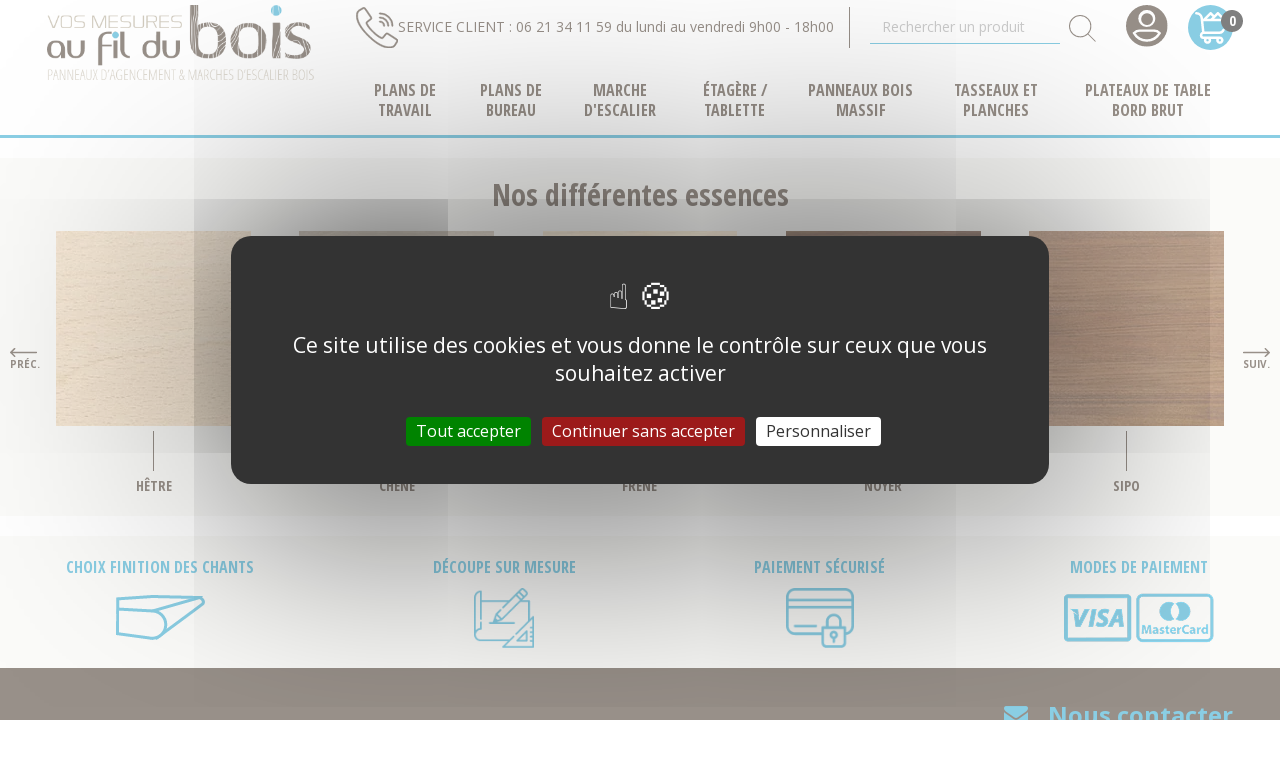

--- FILE ---
content_type: text/html; charset=UTF-8
request_url: https://vosmesuresaufildubois.com/aufildubois/index/produitsessence/id/0000056
body_size: 5317
content:
<!DOCTYPE html><html lang="fr">

<head prefix="og: http://ogp.me/ns#
	fb: http://ogp.me/ns/fb#
	product: http://ogp.me/ns/product#">
  <title>Vos Mesures au fil du Bois</title>
    <meta name="Content-Type" content="text/html; charset=UTF-8" />
<meta name="Robots" content="follow,index" />
<meta name="Author" content="Vos Mesures au fil du Bois" /><meta property="og:url" content="https://vosmesuresaufildubois.com">
<meta property="og:type" content="website">
<meta property="og:title" content="Panneaux agencement et escalier bois | Vos mesures au fil du bois">
<meta property="og:description" content="LIVRAISON OFFERTE A PARTIR DE 300 € TTC. Vos mesures au fil du bois vous proposes des services sur mesures de découpe et d'usinage, Nous vous proposons également la fabrication d'agencement intérieur, marches d'escalier, plateau de bureau, plans de travail, étagère  le tout sur mesure.

Nous avons à disposition un service débit bois, pour des réalisations d'aménagements ou de décorations d'intérieurs.

Nous utilisons principalement des panneaux bois massif traditionnel, des panneaux lamellé-collé, panneaux 3 plis et des panneaux dérivés.


 Laissez place à votre imagination et à votre créativité grâce à notre configurateur qui  nous permet de créer vos ouvrages personnalisés.

Nous vous proposons la livraison de vos produits à domicile grâce à un service de transport qui est à votre disposition. 
   📦



Soucieux du développement durable de nos forêts, nos produits sont essentiellement issus des forêts de Bourgogne- Franche-Comté et porte donc les labels FSC et PEFC 🌲

 ✅ Certification garantissant une gestion durable des forêts ">  <link rel="dns-prefetch" href="https://cdn.jsdelivr.net">
  <link rel="preconnect" href="https://cdn.jsdelivr.net/" crossorigin>
    <link rel="dns-prefetch" href="https://fonts.googleapis.com">
  <link rel="preconnect" href="https://fonts.gstatic.com/" crossorigin>
      <link href="/public/favicon.ico" rel="shortcut icon" type="image/x-icon" />
<link href="/public/favicon.png" rel="icon" type="image/png" />
<link href="/publiceng/master/css/dep2.0/jquery-ui.min-a10e50612bbebe.css" media rel="stylesheet" type="text/css" />
<link href="/publiceng/master/css/dep2.0/bootstrap.min-a10e50612bbebe.css" media rel="stylesheet" type="text/css" />
<link href="/publiceng/master/css/dep2.0/font-awesome.min-a10e50612bbebe.css" media rel="stylesheet" type="text/css" />
<link href="/publiceng/master/css/dep2.0/magnific-popup-a10e50612bbebe.css" media rel="stylesheet" type="text/css" />
<link href="/publiceng/master/css/dep2.0/jquery.smartmenus.bootstrap-a10e50612bbebe.css" media rel="stylesheet" type="text/css" />
<link href="/publiceng/master/css/default-a10e50612bbebe.css" media rel="stylesheet" type="text/css" />
<link href="/public/css/default-a10e50612bbebe.css" media rel="stylesheet" type="text/css" />
<link href="https://fonts.googleapis.com/css2?family=Open+Sans+Condensed:wght@700&amp;family=Open+Sans:wght@300;400;700&amp;display=swap" media rel="stylesheet" type="text/css" />
<link href="/public/assets/swiper-3.4.2/css/swiper.min-a10e50612bbebe.css" media rel="stylesheet" type="text/css" />
<link href="/c/assets/front-a10e50612bbebe.css" media rel="stylesheet" type="text/css" />  <meta name="viewport" content="width=device-width, initial-scale=1">
    <script type="application/ld+json">
  {"@context":"https:\/\/schema.org","@type":"WebPage","name":"Vos Mesures au fil du Bois","description":"","publisher":{"@type":"Organization","@id":"https:\/\/vosmesuresaufildubois.com\/#organization","name":"Vos Mesures au fil du Bois","url":"https:\/\/vosmesuresaufildubois.com"}}  </script>
  </head>

<body class="body-aufildubois-index-produitsessence">
    
<div class="header">
  <div class="header-container">
    <div class="sav visible-xs visible-sm">
  <a href="tel:+33621341159" title="Contact">
    <span>SERVICE CLIENT : 06 21 34 11 59 du lundi au vendredi 9h00 - 18h00</span>
  </a>
</div>

<div class="container">
  <div class="row">
    <div class="col-xs-2 col-sm-4 bouton-mobile visible-xs visible-sm">
      <button class="btn-menu-mobile">
        <i class="fa fa-bars"></i>
      </button>
    </div>

    <div class="col-xs-6 col-sm-4 col-md-3 left">
      <a href="/" class="logo">
        <img alt="Vos mesures au fil du bois" src="/public/img/logo-header.png" class="img-responsive">
      </a>
    </div>

    <div class="col-xs-4 col-sm-4 col-md-9 right">
      <div class="links">
        <div class="sav hidden-xs hidden-sm">
          <a href="tel:+33621341159" title="Téléphone">
            <img alt="Téléphone" src="/public/img/phone-header.svg" class="img-responsive hidden-xs hidden-sm">
            <span>SERVICE CLIENT : 06 21 34 11 59 du lundi au vendredi 9h00 - 18h00</span>
          </a>
        </div>

        <div  class="ui-site-search visible-md visible-lg"><form action="/search" method="get">
  <div class="input-group">
    <input name="q" id="q" class="form-control" placeholder="Rechercher un produit" type="text" maxlength="200" />
    <span class="input-group-btn">
      <button class="btn btn-info" type="submit">
        <img alt="rechercher" src="/public/img/icon-search.svg" class="img-responsive">
      </button>
    </span>
  </div>
</form></div>
        <div class="links-user">
          <div  class="ui-block-compte" 0="https://vosmesuresaufildubois.com/ui-block/compte/id/0000056"><div class="dropdown dropdown-on-hover">
  <a href="/commandes/index/id/0000056" title="Mon compte" class="profil first-line">
    <div class=" img">
      <img alt="Profil Client" src="/public/img/profil-header.svg" class="img-responsive">
    </div>
  </a>

      <div class="dropdown-menu dropdown-menu-right ui-block-compte-survol">
      <div class="transparent"></div>
      <div class="content">
                  <div class="ui-block-compte-connect text-center">
            <a href="/user/login" class="btn btn-primary">Me connecter</a>
          </div>
          <div class="ui-block-compte-create text-center">
            <a href="/user/edit">Première visite ? M'inscrire</a>
          </div>
              </div>
    </div>
  </div></div>          <div  class="ui-block-panier" data-htmlurl="https://vosmesuresaufildubois.com/ui-block/panier/id/0000056"><div class="dropdown dropdown-on-hover">
  <a href="/panier/index">
    <div class=" img">
      <img alt="Panier Client" src="/public/img/panier-header.svg" class="img-responsive">
              <span class="count">0</span>
          </div>
  </a>

      <div class="dropdown-menu dropdown-menu-right ui-block-panier-survol hidden-xs hidden-sm">
      <div class="transparent"></div>
      <div class="content">
        <ul class="list-unstyled">
                      <li class="col-sm-12">Aucun article dans votre panier</li>
                  </ul>
        <div class="row total">
          <hr />
          <div class="col-xs-8">TOTAL (Hors livraison)</div>
          <div class="col-xs-4 text-right">0.00€ TTC</div>
        </div>
        <div class="text-center"><a href="/panier/index" class="btn btn-primary">Commander</a></div>
      </div>
    </div>
  </div></div>        </div>
      </div>
    </div>

    <div class="col-xs-12 col-sm-12 visible-xs visible-sm">
      <div  class="ui-site-search"><form action="/search" method="get">
  <div class="input-group">
    <input name="q" id="q" class="form-control" placeholder="Rechercher un produit" type="text" maxlength="200" />
    <span class="input-group-btn">
      <button class="btn btn-info" type="submit">
        <img alt="rechercher" src="/public/img/icon-search.svg" class="img-responsive">
      </button>
    </span>
  </div>
</form></div>    </div>

    <div class="col-xs-12 col-sm-12 col-md-12 col-lg-9">
      <div class="menu">
        <ul class="nav navbar-nav">
      <li class="menuroot cat-0000198 no-children">
      <a class="univers" href="/Plans-de-travail--0000198-vente/">
                <span>Plans de travail</span>
        <i class="fa fa-angle-right hidden-md hidden-lg"></i>
      </a>
          </li>
      <li class="menuroot cat-0000208 no-children">
      <a class="univers" href="/Plans-de-bureau--0000208-vente/">
                <span>Plans de bureau</span>
        <i class="fa fa-angle-right hidden-md hidden-lg"></i>
      </a>
          </li>
      <li class="menuroot cat-0000224 no-children">
      <a class="univers" href="/Marche-d-escalier--0000224-vente/">
                <span>Marche d'escalier</span>
        <i class="fa fa-angle-right hidden-md hidden-lg"></i>
      </a>
          </li>
      <li class="menuroot cat-0000241 no-children">
      <a class="univers" href="/Etagere-tablette--0000241-vente/">
                <span>Étagère / tablette</span>
        <i class="fa fa-angle-right hidden-md hidden-lg"></i>
      </a>
          </li>
      <li class="menuroot cat-0000257 no-children">
      <a class="univers" href="/Panneaux-bois-Massif--0000257-vente/">
                <span>Panneaux bois  Massif</span>
        <i class="fa fa-angle-right hidden-md hidden-lg"></i>
      </a>
          </li>
      <li class="menuroot cat-0000270 no-children">
      <a class="univers" href="/Tasseaux-et-Planches--0000270-vente/">
                <span>Tasseaux et Planches</span>
        <i class="fa fa-angle-right hidden-md hidden-lg"></i>
      </a>
          </li>
      <li class="menuroot cat-0000289 no-children">
      <a class="univers" href="/Plateaux-de-table-bord-brut--0000289-vente/">
                <span>Plateaux de table bord brut</span>
        <i class="fa fa-angle-right hidden-md hidden-lg"></i>
      </a>
          </li>
  </ul>

<div class="menu-footer visible-xs visible-sm">
  <span class="btn btn-primary close">Fermer Menu</span>
</div>      </div>
    </div>
  </div>
</div>  </div>
</div>

<div class="site">
  <div class="site-container container">
      </div>
</div>

<div class="essences">
  <div class="essences-container container">
    <h2>Nos différentes essences</h2>

          <div class="swiper-container-top visible-md visible-lg">
        <div class="swiper-container" data-nb="5">
          <div class="swiper-wrapper">
                          <div class="swiper-slide">
                <a href="/aufildubois/index/produitsessence/id/0000011" title="HÊTRE">
                  <div  class="ui-site-docimage"><div  class="ui-site-image"><picture><source type="image/webp"  srcset="/c/m/0000393/195_195_ratio__default/media.webp"><source type="image/jpeg"  srcset="/c/m/0000393/195_195_ratio__default/media.jpg"><img src="/c/m/0000393/195_195_ratio__default/media.jpg"   alt="" class="img-responsive"  /></picture></div></div>                  <span>HÊTRE</span>
                </a>
              </div>
                          <div class="swiper-slide">
                <a href="/aufildubois/index/produitsessence/id/0000035" title="CHÊNE">
                  <div  class="ui-site-docimage"><div  class="ui-site-image"><picture><source type="image/webp"  srcset="/c/m/0000405/195_195_ratio__default/media.webp"><source type="image/jpeg"  srcset="/c/m/0000405/195_195_ratio__default/media.jpg"><img src="/c/m/0000405/195_195_ratio__default/media.jpg"   alt="" class="img-responsive"  /></picture></div></div>                  <span>CHÊNE</span>
                </a>
              </div>
                          <div class="swiper-slide">
                <a href="/aufildubois/index/produitsessence/id/0000047" title="FRÊNE">
                  <div  class="ui-site-docimage"><div  class="ui-site-image"><picture><source type="image/webp"  srcset="/c/m/0000410/195_195_ratio__default/media.webp"><source type="image/jpeg"  srcset="/c/m/0000410/195_195_ratio__default/media.jpg"><img src="/c/m/0000410/195_195_ratio__default/media.jpg"   alt="" class="img-responsive"  /></picture></div></div>                  <span>FRÊNE</span>
                </a>
              </div>
                          <div class="swiper-slide">
                <a href="/aufildubois/index/produitsessence/id/0000065" title="NOYER">
                  <div  class="ui-site-docimage"><div  class="ui-site-image"><picture><source type="image/webp"  srcset="/c/m/0000419/195_195_ratio__default/media.webp"><source type="image/jpeg"  srcset="/c/m/0000419/195_195_ratio__default/media.jpg"><img src="/c/m/0000419/195_195_ratio__default/media.jpg"   alt="" class="img-responsive"  /></picture></div></div>                  <span>NOYER</span>
                </a>
              </div>
                          <div class="swiper-slide">
                <a href="/aufildubois/index/produitsessence/id/0000081" title="SIPO">
                  <div  class="ui-site-docimage"><div  class="ui-site-image"><picture><source type="image/webp"  srcset="/c/m/0003250/195_195_ratio__default/media.webp"><source type="image/jpeg"  srcset="/c/m/0003250/195_195_ratio__default/media.jpg"><img src="/c/m/0003250/195_195_ratio__default/media.jpg"   alt="" class="img-responsive"  /></picture></div></div>                  <span>SIPO</span>
                </a>
              </div>
                          <div class="swiper-slide">
                <a href="/aufildubois/index/produitsessence/id/0000089" title="FRENE OLIVIER">
                  <div  class="ui-site-docimage"><div  class="ui-site-image"><picture><source type="image/webp"  srcset="/c/m/0003258/195_195_ratio__default/media.webp"><source type="image/jpeg"  srcset="/c/m/0003258/195_195_ratio__default/media.jpg"><img src="/c/m/0003258/195_195_ratio__default/media.jpg"   alt="" class="img-responsive"  /></picture></div></div>                  <span>FRENE OLIVIER</span>
                </a>
              </div>
                      </div>
        </div>
        <div class="swiper-button-prev">
          <span>PRÉC.</span>
        </div>
        <div class="swiper-button-next">
          <span>SUIV.</span>
        </div>
      </div>

      <div class="swiper-container-top visible-xs visible-sm">
        <div class="swiper-container" data-nb="2">
          <div class="swiper-wrapper">
                          <div class="swiper-slide">
                <a href="/aufildubois/index/produitsessence/id/0000011" title="HÊTRE">
                  <div  class="ui-site-docimage"><div  class="ui-site-image"><picture><source type="image/webp"  srcset="/c/m/0000393/195_195_ratio__default/media.webp"><source type="image/jpeg"  srcset="/c/m/0000393/195_195_ratio__default/media.jpg"><img src="/c/m/0000393/195_195_ratio__default/media.jpg"   alt="" class="img-responsive"  /></picture></div></div>                  <span>HÊTRE</span>
                </a>
              </div>
                          <div class="swiper-slide">
                <a href="/aufildubois/index/produitsessence/id/0000035" title="CHÊNE">
                  <div  class="ui-site-docimage"><div  class="ui-site-image"><picture><source type="image/webp"  srcset="/c/m/0000405/195_195_ratio__default/media.webp"><source type="image/jpeg"  srcset="/c/m/0000405/195_195_ratio__default/media.jpg"><img src="/c/m/0000405/195_195_ratio__default/media.jpg"   alt="" class="img-responsive"  /></picture></div></div>                  <span>CHÊNE</span>
                </a>
              </div>
                          <div class="swiper-slide">
                <a href="/aufildubois/index/produitsessence/id/0000047" title="FRÊNE">
                  <div  class="ui-site-docimage"><div  class="ui-site-image"><picture><source type="image/webp"  srcset="/c/m/0000410/195_195_ratio__default/media.webp"><source type="image/jpeg"  srcset="/c/m/0000410/195_195_ratio__default/media.jpg"><img src="/c/m/0000410/195_195_ratio__default/media.jpg"   alt="" class="img-responsive"  /></picture></div></div>                  <span>FRÊNE</span>
                </a>
              </div>
                          <div class="swiper-slide">
                <a href="/aufildubois/index/produitsessence/id/0000065" title="NOYER">
                  <div  class="ui-site-docimage"><div  class="ui-site-image"><picture><source type="image/webp"  srcset="/c/m/0000419/195_195_ratio__default/media.webp"><source type="image/jpeg"  srcset="/c/m/0000419/195_195_ratio__default/media.jpg"><img src="/c/m/0000419/195_195_ratio__default/media.jpg"   alt="" class="img-responsive"  /></picture></div></div>                  <span>NOYER</span>
                </a>
              </div>
                          <div class="swiper-slide">
                <a href="/aufildubois/index/produitsessence/id/0000081" title="SIPO">
                  <div  class="ui-site-docimage"><div  class="ui-site-image"><picture><source type="image/webp"  srcset="/c/m/0003250/195_195_ratio__default/media.webp"><source type="image/jpeg"  srcset="/c/m/0003250/195_195_ratio__default/media.jpg"><img src="/c/m/0003250/195_195_ratio__default/media.jpg"   alt="" class="img-responsive"  /></picture></div></div>                  <span>SIPO</span>
                </a>
              </div>
                          <div class="swiper-slide">
                <a href="/aufildubois/index/produitsessence/id/0000089" title="FRENE OLIVIER">
                  <div  class="ui-site-docimage"><div  class="ui-site-image"><picture><source type="image/webp"  srcset="/c/m/0003258/195_195_ratio__default/media.webp"><source type="image/jpeg"  srcset="/c/m/0003258/195_195_ratio__default/media.jpg"><img src="/c/m/0003258/195_195_ratio__default/media.jpg"   alt="" class="img-responsive"  /></picture></div></div>                  <span>FRENE OLIVIER</span>
                </a>
              </div>
                      </div>
        </div>
        <div class="swiper-button-prev">
          <span>PRÉC.</span>
        </div>
        <div class="swiper-button-next">
          <span>SUIV.</span>
        </div>
      </div>

      </div>
</div>
<div class="assurance">
  <div class="container">
    <div  class="ui-site-souspages"><div class="souspages-item">
      <a href="javascript:void(0)">
        <div class="txt">
          <span>Choix finition des chants</span>
        </div>
        <div class="img">
          <img src="https://vosmesuresaufildubois.com/io/images/finition-c6d1.png" alt="Choix finition des chants" class="img-responsive" />
        </div>
      </a>
    </div>
      <div class="souspages-item">
      <a href="javascript:void(0)">
        <div class="txt">
          <span>Découpe sur mesure</span>
        </div>
        <div class="img">
          <img src="https://vosmesuresaufildubois.com/io/images/decoupe-fa11.png" alt="Découpe sur mesure" class="img-responsive" />
        </div>
      </a>
    </div>
      <div class="souspages-item">
      <a href="javascript:void(0)">
        <div class="txt">
          <span>Paiement sécurisé</span>
        </div>
        <div class="img">
          <img src="https://vosmesuresaufildubois.com/io/images/paiement-af2c.png" alt="Paiement sécurisé" class="img-responsive" />
        </div>
      </a>
    </div>
      <div class="souspages-item">
      <a href="javascript:void(0)">
        <div class="txt">
          <span>Modes de paiement</span>
        </div>
        <div class="img">
          <img src="https://vosmesuresaufildubois.com/io/images/Group_1_1-28a2.png" alt="Modes de paiement" class="img-responsive" />
        </div>
      </a>
    </div></div>  </div>
</div>
<div class="footer">
  <div class="footer-container container">
    <div class="row">
  <div class="col-xs-12 col-sm-6 col-md-4 infos">
    <h3>Informations diverses</h3>
    <div  class="ui-site-souspages"><div class="souspages-item">
      <a href="/index/page/id/1597068623">
        Qui sommes-nous ?      </a>
    </div>
      <div class="souspages-item">
      <a href="/index/page/id/1597068637">
        Conditions de vente      </a>
    </div>
      <div class="souspages-item">
      <a href="/index/page/id/mentions-legales">
        Mentions Légales      </a>
    </div>
      <div class="souspages-item">
      <a href="#cookiepolicy">
        Gestion cookies      </a>
    </div></div>  </div>

  <div class="col-xs-12 col-sm-6 col-md-4 contact-links">
    <div class="contact">
      <a href="/contact/index/id/0000056" title="Contact">
        <i class="fa fa-envelope"></i>
        <span>Nous contacter</span>
      </a>
      <span>par mail</span>
    </div>


    <div class="telephone">
      <a href="tel:+33621341159" title="Téléphone">
        <img alt="Téléphone" src="/public/img/phone-footer.svg" class="img-responsive">
        <span>06 21 34 11 59</span>
      </a>
      <span>Du lundi au vendredi 9h00 - 18h00 <br> (Appel non surtaxé)</span>
    </div>

    <div class="facebook">
      <a href="https://www.facebook.com/profile.php?id=100063475272022" target="_blank">
        <img alt="Facebook" src="/public/img/facebook.svg" class="img-responsive">
        <span>Suivez-nous sur Facebook</span>
      </a>
    </div>
  </div>

  <div class="col-xs-12 col-sm-12 col-md-4 logo">
    <a href="/"><img alt="Vos mesures au fil du bois" src="/public/img/logo-footer.svg" class="img-responsive"></a>
  </div>

</div>
<div class="row">
  <div class="col-md-4 col-xs-12 col-md-offset-4 newsletter">
    <h4>Notre Newsletter</h4>
    <div  class="ui-block-newsletter"><form class="form-inline" method="post"
  action="/newsletter/inscription"
  data-action-captcha="inscription_newsletter" data-verif-captcha="6LfLE6whAAAAAJOMbCiqWYAxC0OLrieW3zOSA5R6">
  <div class="form-group">
    <label for="email" class="control-label">E-mail : </label>
    <div class="input-group">
      <input type="text" maxlength="200" id="email" class="form-control input-sm"
        placeholder="Votre E-mail" name="email">
      <span class="input-group-btn">
        <button class="btn btn-info btn-sm" type="submit">OK</button>
      </span>
    </div>
  </div>
  <div  class="ui-site-rgpdModal"><div class="modal fade ui-site-rgpd-modal" id="modalRgpd" tabindex="-1">
        <div class="modal-dialog" role="document">
            <div class="modal-content text-left">
                <div class="modal-header">
                    <button type="button" class="close" data-dismiss="modal" aria-label="Close"><span aria-hidden="true">&times;</span></button>
                    <h4 class="modal-title" id="myModalLabel">Traitement de vos données personnelles</h4>
              	</div>
                <div class="modal-body">
                	En validant ce formulaire, j’accepte que les informations saisies soient utilisées pour m’envoyer des newsletters publicitaires.                	                		<a class="ui-site-rgpd-link" href="/index.php?IdPage=donnees-perso" target="_blank" rel="noopener">En savoir plus</a>
                	                </div>
                <div class="modal-footer">
                    <button type="button" class="btn btn-default btn-reject" data-dismiss="modal">Refuser</button>
                    <button type="button" class="btn btn-primary btn-accept" data-loading-text="Veuillez patienter...">Accepter</button>
                </div>
            </div>
    	</div>
    </div></div></form></div>  </div>
</div>


<div class="copyright text-center">
  Copyright ©2026 - <a href="https://vosmesuresaufildubois.com" target="_parent" class="copyright">Vos Mesures au fil du Bois</a> -
  Tous droits réservés -
  <a href="/index/page/id/mentions-legales">Mentions légales</a> -
  <a href="/index/plan" class="copyright">Plan du site</a>
</div>  </div>
</div>

<script>var tarteaucitronForceLanguage = 'fr';var tarteaucitronCustomText = {"denyAll":"Continuer sans accepter"};</script><script src="https://cdn.jsdelivr.net/npm/tarteaucitronjs@1.22/tarteaucitron.min.js"></script><script src="/publiceng/master/js/torop/tacCustomServices.js?a10e506=a10e506"></script><script>tarteaucitron.init({"privacyUrl":"","bodyPosition":"bottom","hashtag":"#cookiepolicy","cookieName":"tarteaucitron","orientation":"middle","groupServices":true,"showDetailsOnClick":true,"serviceDefaultState":"wait","showAlertSmall":false,"cookieslist":false,"showIcon":false,"iconPosition":"BottomRight","adblocker":false,"DenyAllCta":true,"AcceptAllCta":true,"highPrivacy":true,"handleBrowserDNTRequest":false,"removeCredit":true,"moreInfoLink":true,"useExternalCss":false,"useExternalJs":false,"readmoreLink":"","mandatory":true,"mandatoryCta":true,"googleConsentMode":true});tarteaucitron.job = tarteaucitron.job || [];tarteaucitron.user.addthisPubId = 'ra-552bdadc6a8bef07';tarteaucitron.job.push('addthis');tarteaucitron.user.gtagUa = 'G-BBZ0JKDWKR';tarteaucitron.user.gtagMore = function() {  };tarteaucitron.job.push('gtag');tarteaucitron.user.googleadsId = 'AW-17126136288';tarteaucitron.user.googleadsMore = function() { var enhanced_conversion_data = [];window.gtag('config', 'AW-17126136288', {'allow_enhanced_conversions':true});window.gtag('set', 'user_data', enhanced_conversion_data); };tarteaucitron.job.push('googleads');</script><script>
var APP_URL = '/public/';
var ENG_URL = '/publiceng/master/';
var ENG_PREFIX = 'ts-';
var SITE_URL = '/';
var SITE_ID = 'aufildubois';
</script>
<script src="/publiceng/master/js/dep/decimal/decimal.min-a10e50612bbebe.js"></script>
<script src="https://code.jquery.com/jquery-1.12.4.min.js"></script>
<script src="https://code.jquery.com/ui/1.13.0/jquery-ui.min.js"></script>
<script src="/publiceng/master/js/dep2.0/magnific-popup-1.0.0.min-a10e50612bbebe.js"></script>
<script src="/publiceng/master/js/dep2.0/bootstrap.min-a10e50612bbebe.js"></script>
<script src="/publiceng/master/js/dep2.0/jquery.smartmenus.min-a10e50612bbebe.js"></script>
<script src="/publiceng/master/js/dep2.0/jquery.smartmenus.bootstrap.min-a10e50612bbebe.js"></script>
<script src="/publiceng/master/js/dep2.0/jquery.rwdImageMaps.min-a10e50612bbebe.js"></script>
<script src="/publiceng/master/js/front-a10e50612bbebe.js"></script>
<script src="/public/js/app-a10e50612bbebe.js"></script>
<script src="/public/assets/swiper-3.4.2/js/swiper.min-a10e50612bbebe.js"></script>
<script src="/public/assets/swiper-3.4.2/js/swiper.jquery.min-a10e50612bbebe.js"></script></body>

</html>

--- FILE ---
content_type: text/css
request_url: https://vosmesuresaufildubois.com/c/assets/front-a10e50612bbebe.css
body_size: 10750
content:
input::-webkit-inner-spin-button,input::-webkit-outer-spin-button{-webkit-appearance:none;margin:0}input[type=number]{-moz-appearance:textfield}.input-group.has-error .form-control{border-color:#a94442!important}.jsdata{display:none}.ui-shop-ssproduits{margin-bottom:10px}.ui-shop-ssproduits .ui-shop-ssproduits-label{padding-top:7px}.ui-shop-ssproduits .ui-shop-ssproduits-dropdown{width:100%}.ui-shop-ssproduits .ui-shop-ssproduits-dropdown>.btn{width:100%;text-align:right}.ui-shop-ssproduits .ui-shop-ssproduits-dropdown .btn-text{text-overflow:ellipsis;overflow:hidden;width:95%;margin-right:4px}.ui-shop-ssproduits .ui-shop-ssproduits-dropdown>.dropdown-menu{max-height:300px;overflow-y:auto}.vimeo_player,.youtube_player{max-width:100%;margin:auto}.vimeo_player iframe,.youtube_player iframe{aspect-ratio:16/9;border:none;width:-webkit-fill-available}.ui-shop-marques{display:flex;flex-wrap:wrap}.ui-shop-marques .ui-shop-marque{width:25%;position:relative;padding:15px 0}.ui-shop-marques .ui-shop-marque:after,.ui-shop-marques .ui-shop-marque:before{content:" ";position:absolute;background-color:#eaeaea;transition:all .3s ease-in-out}.ui-shop-marques .ui-shop-marque::before{top:30px;bottom:30px;right:0;width:1px}.ui-shop-marques .ui-shop-marque::after{bottom:0;left:50px;right:50px;height:1px}.ui-shop-marques .ui-shop-marque:nth-child(4n)::before{display:none}.ui-shop-marques .ui-shop-marque a .ui-shop-nom{font-size:14px;font-weight:600;text-transform:uppercase;margin-top:10px}.ui-shop-marques .ui-shop-marque:focus:after,.ui-shop-marques .ui-shop-marque:hover:after{height:2px;background-color:#d1d1d1}@media (max-width:1199px){.ui-shop-marques .ui-shop-marque{width:33.3333%}.ui-shop-marques .ui-shop-marque:nth-child(3n)::before{display:none}.ui-shop-marques .ui-shop-marque:nth-child(4n):not(:nth-child(3n))::before{display:block}}@media (max-width:991px){.ui-shop-marques .ui-shop-marque{width:50%}.ui-shop-marques .ui-shop-marque:nth-child(2n)::before{display:none!important}.ui-shop-marques .ui-shop-marque:nth-child(3n)::before{display:block}}.ui-shop-hokodocreditinfo{padding:20px 0;color:#132e34;overflow:hidden}.ui-shop-hokodocreditinfo img{float:left}.ui-shop-hokodocreditinfo ul{list-style-type:none;padding-left:20px;float:left}.ui-shop-hokodocreditinfo ul li{line-height:20px}.ui-shop-hokodocreditinfo ul li.credit-detail-title{font-weight:700}.ui-shop-hokodocreditinfo ul li.credit-detail-info span{font-weight:700}.ui-shop-dealtserviceinfo{display:grid;width:100%;grid-template-areas:"image titre" "image description" "image prix" "image bouton";grid-template-columns:200px auto;grid-template-rows:repeat(3,1fr);grid-column-gap:10px;grid-row-gap:10px}.ui-shop-dealtserviceinfo .dealt-image{grid-area:image;border-radius:10px}.ui-shop-dealtserviceinfo .dealt-image img{width:100%}.ui-shop-dealtserviceinfo .dealt-titre{grid-area:titre;font-size:20px;font-weight:700}.ui-shop-dealtserviceinfo .dealt-desc{grid-area:description;font-size:16px}.ui-shop-dealtserviceinfo .dealt-prix{grid-area:prix}.ui-shop-dealtserviceinfo .dealt-guide,.ui-shop-dealtserviceinfo .dealt-reset-cp{cursor:pointer}.ui-shop-view360{position:relative;display:flex;justify-content:center;align-items:end;height:100%!important}.ui-shop-view360 img{position:absolute;width:50px;fill:gray;align-self:self-end}.ui-shop-view360 canvas{width:100%;height:100%}.loader-container{position:absolute;display:flex;justify-content:center;align-items:center;width:100%;height:100%;overflow:hidden;background-color:rgba(200,200,200,.5)}.loader-container .loader{width:48px;height:48px;border:5px solid #FFF;border-bottom-color:transparent;border-radius:50%;display:inline-block;box-sizing:border-box;animation:rotation 1s linear infinite}@keyframes rotation{0%{transform:rotate(0)}100%{transform:rotate(360deg)}}
.inputMultipleFiles .dropFilesZone{padding:1rem 0 0;margin-bottom:5px;font-size:initial;border:#999 1px solid;border-radius:10px;background-color:rgba(153,153,153,.37)}.inputMultipleFiles .dropFilesZone .dragUploadFile{width:50%;margin:0 auto}.inputMultipleFiles .dropFilesZone .dragUploadFile p{text-align:center}.inputMultipleFiles .dropFilesZone .dragUploadFile p>a{cursor:pointer;padding:0 1.2rem;text-decoration:underline}.inputMultipleFiles .dropFilesZone .dragUploadFile #selectfiles{display:none}.inputMultipleFiles .filesUploaded .titre{width:100%;margin:5px 0;display:flex;padding:2px 0;align-items:center;justify-content:space-between;border-bottom:1px solid #159cc8}.inputMultipleFiles .filesUploaded .titre>span{font-weight:500;text-transform:uppercase}.inputMultipleFiles .filesUploaded .titre .btn-delete-files{cursor:pointer;font-size:smaller}.inputMultipleFiles .filesUploaded .fileUploaded{font-size:x-small}.inputMultipleFiles .filesUploaded .fileUploaded+.fileUploaded{padding-top:5px}
.carnet-adresses .adresse{padding:10px;height:255px}.carnet-adresses .adresse .inner-block{height:100%;border-radius:5px;padding:10px;text-align:left}.carnet-adresses .adresse .inner-block p.add-selected{width:100%;padding:6px 12px;border:1px solid transparent;font-size:14px;background:bisque;border-radius:5px}.carnet-adresses .adresse .inner-block h3.add-intitule{font-weight:bolder;margin-top:10px}.carnet-adresses .adresse .inner-block .add,.carnet-adresses .adresse .inner-block .cp,.carnet-adresses .adresse .inner-block .nom,.carnet-adresses .adresse .inner-block .pays{font-size:larger}.carnet-adresses .adresse .inner-block .choices{display:flex;flex-direction:row;justify-content:space-between;text-align:center;margin:10px 0}.carnet-adresses .ajout-adresse{padding:10px;height:255px;text-align:center;font-size:larger}.carnet-adresses .ajout-adresse a.click-add{cursor:pointer;text-decoration:none}.carnet-adresses .ajout-adresse .inner-block{border:1px solid #000;height:100%;border-radius:5px;padding:10px;display:flex;flex-direction:column;justify-content:center;align-items:center;font-size:26px}.carnet-adresses .ajout-adresse .inner-block i.fa-plus{font-size:32px}#entreprises-popup-overlay{display:none;position:fixed;top:0;left:0;width:100%;height:100%;background-color:rgba(0,0,0,.5);z-index:500}#entreprises-popup{display:none;position:fixed;left:50%;top:50%;transform:translate(-50%,-50%);width:50%;background-color:#fff;z-index:1000;padding:20px;border-radius:5px}@media (max-width:767px){#entreprises-popup{width:95%}}#entreprises-popup .close-entreprises-popup{cursor:pointer;color:red;position:absolute;right:5px;top:0;font-size:20px}#entreprises-popup #entreprise-popup-content #entreprises-list{max-height:400px;overflow-y:auto}#entreprises-popup #entreprise-popup-content #entreprises-list .entreprise-item{padding:10px;border-bottom:1px solid #ddd;display:flex;align-items:center}#entreprises-popup #entreprise-popup-content #entreprises-list .entreprise-item input[name=entreprise]{margin:0 20px}#entreprises-popup #entreprise-popup-content #entreprises-list .entreprise-item:last-child{border-bottom:none}#entreprises-popup #entreprise-popup-content .btn-container{display:flex;justify-content:space-between;margin-top:20px}
@media (min-width:1200px){.auto-clear .col-lg-1:nth-child(12n+1){clear:left}.auto-clear .col-lg-2:nth-child(6n+1){clear:left}.auto-clear .col-lg-3:nth-child(4n+1){clear:left}.auto-clear .col-lg-4:nth-child(3n+1){clear:left}.auto-clear .col-lg-6:nth-child(odd){clear:left}}@media (min-width:992px) and (max-width:1199px){.auto-clear .col-md-1:nth-child(12n+1){clear:left}.auto-clear .col-md-2:nth-child(6n+1){clear:left}.auto-clear .col-md-3:nth-child(4n+1){clear:left}.auto-clear .col-md-4:nth-child(3n+1){clear:left}.auto-clear .col-md-6:nth-child(odd){clear:left}}@media (min-width:768px) and (max-width:991px){.auto-clear .col-sm-1:nth-child(12n+1){clear:left}.auto-clear .col-sm-2:nth-child(6n+1){clear:left}.auto-clear .col-sm-3:nth-child(4n+1){clear:left}.auto-clear .col-sm-4:nth-child(3n+1){clear:left}.auto-clear .col-sm-6:nth-child(odd){clear:left}}@media (max-width:767px){.auto-clear .col-xs-1:nth-child(12n+1){clear:left}.auto-clear .col-xs-2:nth-child(6n+1){clear:left}.auto-clear .col-xs-3:nth-child(4n+1){clear:left}.auto-clear .col-xs-4:nth-child(3n+1){clear:left}.auto-clear .col-xs-6:nth-child(odd){clear:left}}
.mfp-bg{z-index:2042}.mfp-wrap{z-index:2043}.mfp-preloader{z-index:2044}.mfp-content{z-index:2045}button.mfp-arrow,button.mfp-close{z-index:2046}
.row.is-flex{display:-webkit-box;display:-webkit-flex;display:-ms-flexbox;display:flex;-webkit-flex-wrap:wrap;-ms-flex-wrap:wrap;flex-wrap:wrap}.row.is-flex>[class*=col-]{display:-webkit-box;display:-webkit-flex;display:-ms-flexbox;display:flex;-webkit-box-orient:vertical;-webkit-box-direction:normal;-webkit-flex-direction:column;-ms-flex-direction:column;flex-direction:column}
.panier .acceptcgv{cursor:pointer;font-size:150%}.panier .acceptcgv a{text-decoration:underline}@media only screen and (min-width:768px){.panier .acceptcgv{font-size:200%}}#modal-cgv .modal-dialog,#modal-popin .modal-dialog{min-width:80%;margin:40px auto}@media (max-width:767px){#modal-cgv .modal-dialog,#modal-popin .modal-dialog{margin:40px 25px}}#modal-cgv .modal-dialog .modal-content,#modal-popin .modal-dialog .modal-content{padding:20px 30px}#modal-popup-ajout .modal-content form .ht,#modal-popup-ajout .modal-content form .ttc{display:block}
.dropzone{border:2px dashed rgba(0,0,0,.2);margin:12px 0;height:250px;position:relative;transition:all .5s}.dropzone input[type=file]{position:absolute;margin:0;padding:0;width:100%;height:100%;outline:0;opacity:0;cursor:pointer}.dropzone p{width:100%;height:100%;text-align:center;line-height:250px;font-size:18px}.dropzone.dragover{border:2px dashed rgba(0,0,0,.5);background-color:rgba(0,0,0,.1)}
.favoris .title{font-size:x-large}.favoris .citation{font-size:large}.favoris .favoris-listing{display:flex;flex-direction:column;width:80%;gap:0;margin:20px auto 10px;padding:0 10px}.favoris .favoris-listing .favori-fiche{box-shadow:0 0 6px rgba(0,0,0,.16);border-radius:12px;padding:20px 20px 33px 33px;width:100%;display:flex;gap:20px}.favoris .favoris-listing .favori-fiche>h3{display:none}.favoris .favoris-listing .favori-fiche .ui-shop-image .ui-site-image{position:relative}.favoris .favoris-listing .favori-fiche .ui-shop-image .ui-site-image::before{content:'';position:absolute;background-image:url(../../public/img/products-clip-path.svg);background-size:cover;background-repeat:no-repeat;left:-14px;top:0;z-index:-1;width:calc(100% + 20px);height:calc(100% + 12px)}.favoris .favoris-listing .favori-fiche .ui-shop-image .ui-site-image img{width:178px;height:182px;max-width:172px;border-radius:16px;border:6px solid #fff;box-shadow:0 0 10px rgba(0,0,0,.22)}.favoris .favoris-listing .favori-fiche .titre-desc{max-width:920px;width:100%;width:-moz-available;width:-webkit-fill-available;width:fill-available}.favoris .favoris-listing .favori-fiche .titre-desc h3{text-transform:uppercase;font-size:24px;font-weight:600;line-height:44px;margin-bottom:18px;margin-top:10px;color:#5e5e5e}.favoris .favoris-listing .favori-fiche .titre-desc p{font-size:22px;line-height:30px;font-weight:500;display:-webkit-box;-webkit-line-clamp:4;-webkit-box-orient:vertical;overflow:hidden;text-overflow:ellipsis;color:#5e5e5e;margin:0}.favoris .favoris-listing .favori-fiche .addfavorite-link{margin-left:auto;display:flex;flex-direction:column;align-items:flex-end;justify-content:space-between;margin-bottom:30px}.favoris .favoris-listing .favori-fiche .addfavorite-link .ui-shop-lien a{background-color:#d3d500;font-size:20px;font-weight:500;border-radius:8px;padding:16px 32px}@media (max-width:1200px){.favoris .favoris-listing{width:100%}.favoris .favoris-listing .favori-fiche .titre-desc p{font-size:20px;line-height:25px}.favoris .favoris-listing .favori-fiche .addfavorite-link .ui-shop-lien a{font-size:18px;line-height:24px;padding:10px 32px}}@media (max-width:767px){.favoris .favoris-listing{gap:0;padding:0 10px}.favoris .favoris-listing .favori-fiche{display:grid;margin-bottom:30px;grid-template-areas:'titre titre' 'image desc' 'image link';grid-template-columns:1fr auto;grid-template-rows:auto 1fr auto;padding:14px 10px 10px 24px;row-gap:14px;column-gap:12px}.favoris .favoris-listing .favori-fiche>h3{display:block;grid-area:titre;font-size:22px;font-weight:600;line-height:30px;margin-top:10px;color:#5e5e5e;text-align:center}.favoris .favoris-listing .favori-fiche .titre-desc{grid-area:desc}.favoris .favoris-listing .favori-fiche .titre-desc h3{display:none}.favoris .favoris-listing .favori-fiche .titre-desc p{font-size:16px;line-height:22px;-webkit-line-clamp:6;min-width:148px}.favoris .favoris-listing .favori-fiche .ui-shop-image{grid-area:image;margin-bottom:12px}.favoris .favoris-listing .favori-fiche .ui-shop-image .ui-site-image img{width:168px;height:172px;margin:unset}.favoris .favoris-listing .favori-fiche .addfavorite-link{grid-area:link;margin-bottom:0;align-items:center;margin-left:0}.favoris .favoris-listing .favori-fiche .addfavorite-link .ui-shop-lien a{line-height:26px;padding:5px 21px}.favoris .favoris-listing .favori-fiche .addfavorite-link>img{display:none}}@media (max-width:370px){.favoris .favoris-listing .favori-fiche{grid-template-areas:'titre titre' 'image image' 'desc desc' 'link link';grid-template-rows:auto 1fr auto auto}.favoris .favoris-listing .favori-fiche .ui-shop-image{justify-self:center}}
.ui-shop-cats.sscathybride{position:relative}.ui-shop-cats.sscathybride .left,.ui-shop-cats.sscathybride .right{width:30px;height:30px;display:flex;align-items:center;justify-content:center;cursor:pointer;top:50%;z-index:9999;position:absolute;font-size:large;font-weight:700;transform:translateY(-50%);visibility:hidden;opacity:0;transition:all .5s ease-in-out;background-color:#fff;border-radius:12px;border:1px solid #ecedf0;box-shadow:0 2px 4px 0 rgba(0,0,0,.039);box-sizing:border-box}.ui-shop-cats.sscathybride .left:hover,.ui-shop-cats.sscathybride .right:hover{opacity:1!important;background-color:#ecedf0;border-color:#979cac}.ui-shop-cats.sscathybride .left{left:0}.ui-shop-cats.sscathybride .right{right:0}.ui-shop-cats.sscathybride:hover .left,.ui-shop-cats.sscathybride:hover .right{visibility:visible;opacity:.65}.ui-shop-cats.sscathybride .souscats{width:100%;margin:0 0 15px 0;display:flex;overflow-x:auto;overflow-y:hidden;position:relative;align-items:stretch;flex-flow:row nowrap;-ms-overflow-style:none;justify-content:flex-start;scroll-snap-type:x mandatory;-webkit-overflow-scrolling:touch}.ui-shop-cats.sscathybride .souscats::-webkit-scrollbar{display:none;-webkit-appearance:none}.ui-shop-cats.sscathybride .souscats .souscat{display:flex;align-items:center;margin:5px 0;padding:5px;border-radius:100px;background-color:#efefef;border:1px solid #ecedf0;box-sizing:border-box;transition:all .2s ease-in-out;box-shadow:0 0 5px 0 rgba(0,0,0,.1)}.ui-shop-cats.sscathybride .souscats .souscat:hover{box-shadow:0 0 5px 0 rgba(0,0,0,.3)}.ui-shop-cats.sscathybride .souscats .souscat+.souscat{cursor:pointer;margin-left:15px}.ui-shop-cats.sscathybride .souscats .souscat a{width:max-content;display:flex;flex-direction:row;align-items:center;justify-content:space-between}.ui-shop-cats.sscathybride .souscats .souscat a .image .ui-site-docimage{width:40px;height:40px}.ui-shop-cats.sscathybride .souscats .souscat a .image .ui-site-docimage .ui-site-image img{border-radius:100px}.ui-shop-cats.sscathybride .souscats .souscat a .texte{padding:0 10px;color:#2e373e;font-size:medium;font-style:italic;text-align:center}.ui-shop-cats.sscathybride .souscats .souscat a .texte h4{margin:2px 0;font-size:medium}@media (max-width:767px){.ui-shop-cats.sscathybride{overflow-x:scroll;scrollbar-width:none}}
.contact .texte-accroche{margin:20px 0}.contact .texte-accroche .inner-texte-accroche{border:#999 1px solid;border-radius:10px;background-color:rgba(153,153,153,.37);padding:10px}.contact .texte-accroche .inner-texte-accroche .content-line{margin:5px 0}#recontact-popup-overlay{display:none;position:fixed;top:0;left:0;width:100%;height:100%;background-color:rgba(0,0,0,.5);z-index:500}#recontact-popup{display:none;position:fixed;left:50%;top:50%;transform:translate(-50%,-50%);width:90%;max-width:800px;background-color:#fff;color:#303030;z-index:100000;padding:20px;border-radius:5px}@media (max-width:767px){#recontact-popup{width:95%}}#recontact-popup #close-recontact-popup{cursor:pointer;color:red;position:absolute;right:5px;top:0;font-size:20px}#recontact-popup #recontact-popup-content>.alert{margin:20px 0}#recontact-popup #recontact-popup-content #recontact-content .recontact-title{padding:0;font-size:24px;padding-bottom:10px;text-align:center;margin-bottom:20px;border-bottom:1px solid #b1b1b1}
.ui-site-sliderphrase{background-color:#159cc8;width:100%;height:fit-content}.ui-site-sliderphrase .swiper-container{height:inherit}.ui-site-sliderphrase .swiper-container .swiper-wrapper{height:inherit}.ui-site-sliderphrase .swiper-container .swiper-wrapper .swiper-slide{text-align:center;font-size:16px;color:#fff;display:flex;justify-content:center;align-items:center;padding:10px 0;cursor:default}.ui-site-sliderphrase .swiper-container .swiper-wrapper .swiper-slide>p{margin:0}.ui-site-sliderphrase .swiper-container .swiper-button-next::after,.ui-site-sliderphrase .swiper-container .swiper-button-prev::after{color:#fff;font-size:medium}
#tarteaucitronRoot #tarteaucitronAlertBig.tarteaucitronAlertBigTop button{color:#fff}#tarteaucitronRoot #tarteaucitron #tarteaucitronServices button.tarteaucitronAllow{color:#fff}.tarteaucitronLine .tarteaucitronAllow,.tarteaucitronLine .tarteaucitronDeny{opacity:.4}#tarteaucitron #tarteaucitronServices .tarteaucitronLine .tarteaucitronAsk button.tarteaucitronAllow,#tarteaucitron #tarteaucitronServices .tarteaucitronLine .tarteaucitronAsk button.tarteaucitronDeny,.tac_activate .tarteaucitronAllow{background-color:#555;color:#fff}#tarteaucitron #tarteaucitronServices .tarteaucitronLine .tarteaucitronAsk button.tarteaucitronAllow span,#tarteaucitron #tarteaucitronServices .tarteaucitronLine .tarteaucitronAsk button.tarteaucitronDeny span,.tac_activate .tarteaucitronAllow span{color:#fff}#tarteaucitron #tarteaucitronServices .tarteaucitronLine .tarteaucitronAsk button.tarteaucitronAllow span::before,#tarteaucitron #tarteaucitronServices .tarteaucitronLine .tarteaucitronAsk button.tarteaucitronDeny span::before,.tac_activate .tarteaucitronAllow span::before{color:#fff}#tarteaucitron #tarteaucitronServices button#tarteaucitronAllDenied.tarteaucitronIsSelected{background-color:#9c1a1a}#tarteaucitronRoot #tarteaucitron [aria-pressed=true]{opacity:1}html body div#tarteaucitronRoot div#tarteaucitronSave{background:#333}#tarteaucitron #tarteaucitronServices div.tarteaucitronMainLine{background:#333;color:#fff}#tarteaucitron #tarteaucitronServices div.tarteaucitronMainLine:hover{background:#333}#tarteaucitron div#tarteaucitronInfo{background:#333;color:#fff}#tarteaucitronRoot span.tarteaucitronH1{color:#fff}#tarteaucitronRoot span.tarteaucitronH2{color:#fff}#tarteaucitron #tarteaucitronServices li.tarteaucitronLine{background:rgba(51,51,51,.1)}#tarteaucitron #tarteaucitronServices li.tarteaucitronLine:hover{background:rgba(51,51,51,.2)}#tarteaucitron button#tarteaucitronClosePanel,#tarteaucitronAlertSmall #tarteaucitronCookiesListContainer button#tarteaucitronClosePanelCookie{background:#333;color:#fff}#tarteaucitron #tarteaucitronServices button#tarteaucitronAllAllowed.tarteaucitronIsSelected{background-color:#1b870b}#tarteaucitron button#tarteaucitronPrivacyUrl,#tarteaucitron button#tarteaucitronPrivacyUrlDialog,#tarteaucitronRoot button.tarteaucitronAllow,#tarteaucitronRoot button.tarteaucitronDeny{background:#1b870b}#tarteaucitronRoot div#tarteaucitronAlertBig{background:#333;color:#fff}#tarteaucitronAlertBig span#tarteaucitronDisclaimerAlert,#tarteaucitronAlertBig span#tarteaucitronDisclaimerAlert .tarteaucitronPartnersList *,#tarteaucitronAlertBig span#tarteaucitronDisclaimerAlert strong,#tarteaucitronAlertBig span#tarteaucitronPrivacyUrl,#tarteaucitronAlertBig span#tarteaucitronPrivacyUrlDialog{color:#fff}#tarteaucitronAlertBig button#tarteaucitronPersonalize,#tarteaucitronAlertBig button#tarteaucitronPersonalize2,button.tarteaucitronCTAButton{background:#008300}#tarteaucitronRoot button.tarteaucitronDeny{background:#9c1a1a}#tarteaucitronRoot #tarteaucitronAlertBig.tarteaucitronAlertBigTop button#tarteaucitronCloseAlert{color:#333}
.btn{border-radius:4px}.btn-default{background-color:#fff;border-color:#dbdbdb;text-shadow:0 1px 0 #fff;border-color:#ccc}.btn-default:focus,.btn-default:hover{background-color:#e0e0e0;border-color:#dbdbdb;background-position:0 -15px}.btn-default.active,.btn-default:active{background-color:#e0e0e0;border-color:#dbdbdb}.btn-default.disabled,.btn-default.disabled.active,.btn-default.disabled.focus,.btn-default.disabled:active,.btn-default.disabled:focus,.btn-default.disabled:hover,.btn-default[disabled],.btn-default[disabled].active,.btn-default[disabled].focus,.btn-default[disabled]:active,.btn-default[disabled]:focus,.btn-default[disabled]:hover,fieldset[disabled] .btn-default,fieldset[disabled] .btn-default.active,fieldset[disabled] .btn-default.focus,fieldset[disabled] .btn-default:active,fieldset[disabled] .btn-default:focus,fieldset[disabled] .btn-default:hover{background-color:#e0e0e0;background-image:none}.btn-primary{background-color:#159cc8;border-color:#0e6a87}.btn-primary:focus,.btn-primary:hover{background-color:#0f7191;border-color:#0e6a87;background-position:0 -15px}.btn-primary.active,.btn-primary:active{background-color:#0f7191;border-color:#0e6a87}.btn-primary.disabled,.btn-primary.disabled.active,.btn-primary.disabled.focus,.btn-primary.disabled:active,.btn-primary.disabled:focus,.btn-primary.disabled:hover,.btn-primary[disabled],.btn-primary[disabled].active,.btn-primary[disabled].focus,.btn-primary[disabled]:active,.btn-primary[disabled]:focus,.btn-primary[disabled]:hover,fieldset[disabled] .btn-primary,fieldset[disabled] .btn-primary.active,fieldset[disabled] .btn-primary.focus,fieldset[disabled] .btn-primary:active,fieldset[disabled] .btn-primary:focus,fieldset[disabled] .btn-primary:hover{background-color:#0f7191;background-image:none}.btn-success{background-color:#5cb85c;border-color:#3e8f3e}.btn-success:focus,.btn-success:hover{background-color:#419641;border-color:#28a4c9;background-position:0 -15px}.btn-success.active,.btn-success:active{background-color:#419641;border-color:#28a4c9}.btn-success.disabled,.btn-success.disabled.active,.btn-success.disabled.focus,.btn-success.disabled:active,.btn-success.disabled:focus,.btn-success.disabled:hover,.btn-success[disabled],.btn-success[disabled].active,.btn-success[disabled].focus,.btn-success[disabled]:active,.btn-success[disabled]:focus,.btn-success[disabled]:hover,fieldset[disabled] .btn-success,fieldset[disabled] .btn-success.active,fieldset[disabled] .btn-success.focus,fieldset[disabled] .btn-success:active,fieldset[disabled] .btn-success:focus,fieldset[disabled] .btn-success:hover{background-color:#419641;background-image:none}.btn-info{background-color:#5bc0de;border-color:#28a4c9}.btn-info:focus,.btn-info:hover{background-color:#2aabd2;border-color:#28a4c9;background-position:0 -15px}.btn-info.active,.btn-info:active{background-color:#2aabd2;border-color:#28a4c9}.btn-info.disabled,.btn-info.disabled.active,.btn-info.disabled.focus,.btn-info.disabled:active,.btn-info.disabled:focus,.btn-info.disabled:hover,.btn-info[disabled],.btn-info[disabled].active,.btn-info[disabled].focus,.btn-info[disabled]:active,.btn-info[disabled]:focus,.btn-info[disabled]:hover,fieldset[disabled] .btn-info,fieldset[disabled] .btn-info.active,fieldset[disabled] .btn-info.focus,fieldset[disabled] .btn-info:active,fieldset[disabled] .btn-info:focus,fieldset[disabled] .btn-info:hover{background-color:#2aabd2;background-image:none}.btn-warning{background-color:#f0ad4e;border-color:#e38d13}.btn-warning:focus,.btn-warning:hover{background-color:#eb9316;border-color:#e38d13;background-position:0 -15px}.btn-warning.active,.btn-warning:active{background-color:#eb9316;border-color:#e38d13}.btn-warning.disabled,.btn-warning.disabled.active,.btn-warning.disabled.focus,.btn-warning.disabled:active,.btn-warning.disabled:focus,.btn-warning.disabled:hover,.btn-warning[disabled],.btn-warning[disabled].active,.btn-warning[disabled].focus,.btn-warning[disabled]:active,.btn-warning[disabled]:focus,.btn-warning[disabled]:hover,fieldset[disabled] .btn-warning,fieldset[disabled] .btn-warning.active,fieldset[disabled] .btn-warning.focus,fieldset[disabled] .btn-warning:active,fieldset[disabled] .btn-warning:focus,fieldset[disabled] .btn-warning:hover{background-color:#eb9316;background-image:none}.btn-danger{background-color:#d9534f;border-color:#b92c28}.btn-danger:focus,.btn-danger:hover{background-color:#c12e2a;border-color:#b92c28;background-position:0 -15px}.btn-danger.active,.btn-danger:active{background-color:#c12e2a;border-color:#b92c28}.btn-danger.disabled,.btn-danger.disabled.active,.btn-danger.disabled.focus,.btn-danger.disabled:active,.btn-danger.disabled:focus,.btn-danger.disabled:hover,.btn-danger[disabled],.btn-danger[disabled].active,.btn-danger[disabled].focus,.btn-danger[disabled]:active,.btn-danger[disabled]:focus,.btn-danger[disabled]:hover,fieldset[disabled] .btn-danger,fieldset[disabled] .btn-danger.active,fieldset[disabled] .btn-danger.focus,fieldset[disabled] .btn-danger:active,fieldset[disabled] .btn-danger:focus,fieldset[disabled] .btn-danger:hover{background-color:#c12e2a;background-image:none}
body{font-family:"Open Sans",sans-serif;font-size:14px;color:#322214;padding-bottom:0!important}body .h1,body .h2,body .h3,body h1,body h2,body h3{font-family:"Open Sans Condensed",sans-serif;font-weight:700;color:#a2967d;margin-top:15px;margin-bottom:15px}body a:not(.pasUnBtnDeTony),body button:not(.pasUnBtnDeTony){transition:all .3s ease-in-out;text-shadow:none!important;color:#159cc8}body a:not(.pasUnBtnDeTony):focus,body a:not(.pasUnBtnDeTony):hover,body button:not(.pasUnBtnDeTony):focus,body button:not(.pasUnBtnDeTony):hover{text-decoration:none;color:#10789a}body a:not(.pasUnBtnDeTony):focus,body button:not(.pasUnBtnDeTony):focus{outline-color:#159cc8}body a:not(.pasUnBtnDeTony).btn,body a:not(.pasUnBtnDeTony).btn-primary,body button:not(.pasUnBtnDeTony).btn,body button:not(.pasUnBtnDeTony).btn-primary{background-color:#159cc8;border-color:#159cc8;color:#fff;border-radius:4px;padding:6px 10px 4px 10px}body a:not(.pasUnBtnDeTony).btn-primary:focus,body a:not(.pasUnBtnDeTony).btn-primary:hover,body a:not(.pasUnBtnDeTony).btn:focus,body a:not(.pasUnBtnDeTony).btn:hover,body button:not(.pasUnBtnDeTony).btn-primary:focus,body button:not(.pasUnBtnDeTony).btn-primary:hover,body button:not(.pasUnBtnDeTony).btn:focus,body button:not(.pasUnBtnDeTony).btn:hover{background-color:#10789a;border-color:#10789a;color:#fff}body a:not(.pasUnBtnDeTony).btn-primary:focus,body a:not(.pasUnBtnDeTony).btn:focus,body button:not(.pasUnBtnDeTony).btn-primary:focus,body button:not(.pasUnBtnDeTony).btn:focus{outline-color:#159cc8}body .msg-wsb{background-color:#159cc8;border-radius:4px;padding:5px 0;margin:15px 0}body .msg-wsb .titre{display:none}body .msg-wsb .content{font-size:16px;color:#fff}body .msg-wsb .content p{margin-bottom:0}body .ui-site-ariane{margin:10px 0}body .ui-site-ariane ol{padding-left:0}body .ui-site-ariane ol li{font-size:14px;font-weight:300}body .ui-site-ariane ol li a{color:#159cc8}body .ui-site-ariane ol li:before{color:#159cc8}body .ui-site-ariane ol li:last-of-type a{color:#322214}body .ui-site-ariane ol li:last-of-type a:focus,body .ui-site-ariane ol li:last-of-type a:hover{color:#159cc8}body .assurance{font-family:"Open Sans Condensed",sans-serif;font-size:16px;background-color:#f7f6f3;padding:20px;margin-top:20px}body .assurance .ui-site-souspages{display:flex;justify-content:space-between}body .assurance .ui-site-souspages .souspages-item{text-align:center}body .assurance .ui-site-souspages .souspages-item a{color:#159cc8;display:flex;flex-direction:column;justify-content:center}body .assurance .ui-site-souspages .souspages-item a .img{height:60px;display:flex;margin:10px auto 0 auto}body .assurance .ui-site-souspages .souspages-item a .img img{align-self:center;max-height:60px;margin:0 auto}body .assurance .ui-site-souspages .souspages-item a .txt span{text-transform:uppercase}body .site .slide{position:relative;overflow-x:hidden}body .site .slide:after{content:"";width:210px;height:63px;background:url(../../public/img/badge-slider.png);position:absolute;bottom:0;left:60px}body .catheader{padding:20px 0}body .catheader .row{display:flex}body .catheader .row h1{font-family:"Open Sans",sans-serif;font-size:40px;font-weight:300;text-transform:uppercase;align-self:center;margin:0}body .catheader .row .catheader-description{color:#a2967d;text-align:justify;align-self:center}body .ui-shop-cats .cat-wide{margin:10px 0}body .ui-shop-cats .cat-wide a{position:relative;display:block}body .ui-shop-cats .cat-wide a .ui-site-image img{width:100%}body .ui-shop-cats .cat-wide a .ui-shop-nom{background-color:rgba(21,156,200,0);position:absolute;bottom:0;left:0;right:0;padding:15px 10px;transition:all .3s ease-in-out}body .ui-shop-cats .cat-wide a .ui-shop-nom h2{font-size:25px;text-transform:uppercase;color:#fff;text-shadow:0 3px 3px #20150b33;margin:0}body .ui-shop-cats .cat-wide a:focus .ui-shop-nom,body .ui-shop-cats .cat-wide a:hover .ui-shop-nom{background-color:rgba(21,156,200,.73)}body .essences{position:relative;background-color:#f7f6f3;padding:20px 0;margin:20px 0}body .essences .essences-container{padding:0}body .essences .essences-container h2{color:#322214;text-align:center;margin-top:0;margin-bottom:20px}body .essences .essences-container .swiper-slide a{color:#322214;display:block;text-align:center}body .essences .essences-container .swiper-slide a span{font-family:"Open Sans Condensed",sans-serif;font-size:14px;font-weight:700}body .essences .essences-container .swiper-slide a span:before{content:"";width:1px;height:40px;background-color:#322214;display:block;margin:5px auto}body .essences .essences-container .swiper-button-next,body .essences .essences-container .swiper-button-prev{background:0 0;display:flex;flex-direction:column;justify-content:center;margin-top:0}body .essences .essences-container .swiper-button-next:before,body .essences .essences-container .swiper-button-prev:before{content:"";width:27px;height:9px;background:url(../../public/img/arrow.svg) no-repeat}body .essences .essences-container .swiper-button-next span,body .essences .essences-container .swiper-button-prev span{font-size:10px;font-weight:700}body .essences .essences-container .swiper-button-prev:before{transform:rotate(180deg)}body .home .univers-home .head{margin:20px 0}body .home .univers-home .head .ui-site-page .row{display:flex}body .home .univers-home .head .ui-site-page .row h2{font-family:"Open Sans",sans-serif;font-size:35px;font-weight:300;color:#a2967d;align-self:center;text-align:right;margin:0}body .home .univers-home .head .ui-site-page .row .content{position:relative;color:#a2967d;text-align:justify}body .home .univers-home .head .ui-site-page .row .content span{height:120px;display:block;overflow:hidden}body .home .univers-home .head .ui-site-page .row .content a{position:absolute;bottom:-15px;right:15px}body .home .selection-home h2{text-align:center}body .home .entreprise{margin:30px 0}body .home .entreprise .texte-accueil{color:#a2967d;text-align:justify}body .home .entreprise .texte-accueil .titre{display:none}body .home .entreprise .texte-accueil h1{color:#a2967d;margin-bottom:40px}body .home .entreprise .nos-atouts h2,body .home .entreprise .nos-atouts h3{color:#fff}body .home .entreprise .nos-atouts h2{text-transform:uppercase}body .home .entreprise .nos-atouts h3{font-family:"Open Sans",sans-serif;font-weight:300}body .home .entreprise .nos-atouts .content{background:url(../../public/img/img-atout.jpg) no-repeat center center;background-size:cover;border-radius:2px;padding:15px;padding-left:40%}body .home .entreprise .nos-atouts .content .ui-site-souspages{margin-left:auto}body .home .entreprise .nos-atouts .content .ui-site-souspages .souspages-item{display:flex;margin:20px 0}body .home .entreprise .nos-atouts .content .ui-site-souspages .souspages-item:before{content:"";width:25px;height:25px;background:url(../../public/img/puce.svg) no-repeat;align-self:center;flex:none;margin-right:20px}body .home .entreprise .nos-atouts .content .ui-site-souspages .souspages-item .txt{align-self:center}body .home .entreprise .nos-atouts .content .ui-site-souspages .souspages-item .img{align-self:center;margin-left:auto;flex:none}@media (min-width:1580px){body .container{width:95%}}@media (max-width:1580px){body .container{width:95%}body .home .nos-atouts .content{padding-left:33%}}@media (max-width:1199px){body .container{width:95%}body .home .nos-atouts .content{padding-left:15px}}@media (max-width:991px){body .container{width:100%}body .catheader{border-bottom:2px solid #a2967d;margin-bottom:20px}body .catheader .row{display:block}body .catheader .row h1{margin-bottom:20px}body .home .univers-home .head .ui-site-page .row{display:block}body .home .univers-home .head .ui-site-page .row h2{text-align:center;margin-bottom:20px}body .home .nos-atouts .content .ui-site-souspages .souspages-item .img{margin-left:20px}}@media (max-width:767px){body .home .entreprise .nos-atouts .content{padding-left:15px}body .assurance .ui-site-souspages{flex-wrap:wrap;justify-content:center}body .assurance .ui-site-souspages .souspages-item{width:50%;margin:10px 0}body .ui-shop-cats .cat-wide a{display:table;margin:0 auto}}
.fichemini .content-fichemini{position:relative;border:1px solid transparent;transition:all .3s ease-in-out}.fichemini .content-fichemini .ui-shop-nouveaute{font-weight:700;background-color:#a2967d;color:#fff;border-radius:5px;display:block;position:absolute;top:10px;left:10px;padding:10px}.fichemini .content-fichemini .content-texte{padding:0 10px}.fichemini .content-fichemini .content-texte .ui-shop-nom{height:40px;font-weight:700;text-transform:uppercase;overflow:hidden}.fichemini .content-fichemini .content-texte .ui-shop-nom a{color:#322214}.fichemini .content-fichemini .content-texte .ui-site-prix{height:50px;display:flex}.fichemini .content-fichemini .content-texte .ui-site-prix .ht,.fichemini .content-fichemini .content-texte .ui-site-prix .ttc{font-size:16px;align-self:center}.fichemini .content-fichemini .content-texte .ui-site-prix .ht .suffix,.fichemini .content-fichemini .content-texte .ui-site-prix .ttc .suffix{font-size:80%}.fichemini .content-fichemini .content-texte .ui-site-prix .ttc{font-size:18px;font-weight:700;margin-left:auto}.fichemini .content-fichemini .content-texte .ui-site-prix .promotion{flex:auto}.fichemini .content-fichemini .content-texte .ui-site-prix .promotion .prix-base,.fichemini .content-fichemini .content-texte .ui-site-prix .promotion .prix-promo{display:flex}.fichemini .content-fichemini .content-texte .ui-site-prix .pourcent{font-weight:700;background-color:#159cc8;color:#fff;border-radius:5px;position:absolute;top:10px;right:10px;padding:10px}.fichemini .content-fichemini .content-texte .ui-site-prix .pourcent:before{content:"-"}.fichemini .content-fichemini .content-texte .ui-site-prix .pourcent:after{content:"%"}.fichemini .content-fichemini .ui-shop-lien{font-weight:700;text-transform:uppercase;background-color:rgba(21,156,200,0);border-top:1px solid #322214;text-align:right;padding:5px 10px;margin-top:10px;transition:all .3s ease-in-out}.fichemini .content-fichemini:focus,.fichemini .content-fichemini:hover{border:1px solid #159cc8}.fichemini .content-fichemini:focus .ui-shop-lien,.fichemini .content-fichemini:hover .ui-shop-lien{background-color:#159cc8}.fichemini .content-fichemini:focus .ui-shop-lien a,.fichemini .content-fichemini:hover .ui-shop-lien a{color:#fff}
.fiche .ui-shop-fiche-haut .ui-shop-nom{font-family:"Open Sans",sans-serif;font-size:30px;font-weight:700;color:#322214;margin:0}.fiche .ui-shop-fiche-haut .ui-shop-fiche-gauche .img-produit{margin-bottom:15px}.fiche .ui-shop-fiche-haut .ui-shop-fiche-droite .ref-prix{display:flex;margin:20px 0}.fiche .ui-shop-fiche-haut .ui-shop-fiche-droite .ref-prix .ui-shop-ref{flex:1;align-self:center}.fiche .ui-shop-fiche-haut .ui-shop-fiche-droite .ref-prix .ui-shop-prix{flex:1}.fiche .ui-shop-fiche-haut .ui-shop-fiche-droite .ref-prix .ui-shop-prix .ui-site-prix{display:flex}.fiche .ui-shop-fiche-haut .ui-shop-fiche-droite .ref-prix .ui-shop-prix .ui-site-prix .ht,.fiche .ui-shop-fiche-haut .ui-shop-fiche-droite .ref-prix .ui-shop-prix .ui-site-prix .ttc{font-size:16px;align-self:center}.fiche .ui-shop-fiche-haut .ui-shop-fiche-droite .ref-prix .ui-shop-prix .ui-site-prix .ht .suffix,.fiche .ui-shop-fiche-haut .ui-shop-fiche-droite .ref-prix .ui-shop-prix .ui-site-prix .ttc .suffix{font-size:80%}.fiche .ui-shop-fiche-haut .ui-shop-fiche-droite .ref-prix .ui-shop-prix .ui-site-prix .ttc{font-size:18px;font-weight:700;margin-left:auto}.fiche .ui-shop-fiche-haut .ui-shop-fiche-droite .ref-prix .ui-shop-prix .ui-site-prix .promotion{flex:auto;order:2}.fiche .ui-shop-fiche-haut .ui-shop-fiche-droite .ref-prix .ui-shop-prix .ui-site-prix .promotion .prix-base,.fiche .ui-shop-fiche-haut .ui-shop-fiche-droite .ref-prix .ui-shop-prix .ui-site-prix .promotion .prix-promo{display:flex}.fiche .ui-shop-fiche-haut .ui-shop-fiche-droite .ref-prix .ui-shop-prix .ui-site-prix .pourcent{font-weight:700;background-color:#159cc8;color:#fff;border-radius:5px;padding:10px;align-self:center;order:1;margin-right:10px}.fiche .ui-shop-fiche-haut .ui-shop-fiche-droite .ref-prix .ui-shop-prix .ui-site-prix .pourcent:before{content:"-"}.fiche .ui-shop-fiche-haut .ui-shop-fiche-droite .ref-prix .ui-shop-prix .ui-site-prix .pourcent:after{content:"%"}.fiche .ui-shop-fiche-haut .ui-shop-fiche-droite .ui-shop-stockinfo{margin:20px 0}.fiche .ui-shop-fiche-haut .ui-shop-fiche-droite .ui-shop-ajout .ui-site-quantite .form-control,.fiche .ui-shop-fiche-haut .ui-shop-fiche-droite .ui-shop-ajout .ui-site-quantite .input-group-btn{height:42px}.fiche .ui-shop-fiche-haut .ui-shop-fiche-droite .ui-shop-ajout .ui-site-quantite .form-control button,.fiche .ui-shop-fiche-haut .ui-shop-fiche-droite .ui-shop-ajout .ui-site-quantite .input-group-btn button{height:100%}.fiche .ui-shop-fiche-haut .ui-shop-fiche-droite .ui-shop-ajout .btn-ajout{width:100%;display:flex;justify-content:center}.fiche .ui-shop-fiche-haut .ui-shop-fiche-droite .ui-shop-ajout .btn-ajout img,.fiche .ui-shop-fiche-haut .ui-shop-fiche-droite .ui-shop-ajout .btn-ajout span{align-self:center}.fiche .ui-shop-fiche-haut .ui-shop-fiche-droite .ui-shop-ajout .btn-ajout img{width:30px}.fiche .ui-shop-fiche-haut .ui-shop-fiche-droite .ui-shop-ajout .btn-ajout span{font-weight:300;text-transform:uppercase;margin-left:20px}.fiche .ui-shop-fiche-bas .tab{margin:20px 0}.fiche .ui-shop-fiche-bas .tab ul.nav-tabs{border:none}.fiche .ui-shop-fiche-bas .tab ul.nav-tabs li a{font-size:18px;font-weight:700;color:#322214;border:1px solid #f7f6f3;border-left:none;margin-right:0;border-radius:0;padding:10px 30px}.fiche .ui-shop-fiche-bas .tab ul.nav-tabs li.active a{background-color:#e4e1d9}.fiche .ui-shop-fiche-bas .tab ul.nav-tabs li:first-of-type a{border-left:1px solid #f7f6f3;border-top-left-radius:10px}.fiche .ui-shop-fiche-bas .tab ul.nav-tabs li:last-of-type a{border-top-right-radius:10px}.fiche .ui-shop-fiche-bas .tab .tab-content{border-top:1px solid #f7f6f3;border-bottom:1px solid #f7f6f3;border-radius:10px;padding:20px 0}.fiche .ui-shop-fiche-bas .tab .tab-content .ui-shop-property.lsv{margin-bottom:10px}.fiche .ui-shop-fiche-bas .ui-shop-lies h2{text-align:center}@media (max-width:991px){.fiche .ui-shop-fiche-haut .ui-shop-nom{text-align:center;margin-bottom:20px}}@media (max-width:767px){.fiche .ui-shop-fiche-haut .ui-shop-fiche-droite .ref-prix{display:block}.fiche .ui-shop-fiche-haut .ui-shop-fiche-droite .ref-prix .ui-shop-ref{text-align:center;margin:10px 0}.fiche .ui-shop-fiche-haut .ui-shop-fiche-droite .ui-shop-ajout .btn-ajout{margin-top:10px}.fiche .ui-shop-fiche-bas .tab ul.nav-tabs{display:block;margin-bottom:10px}.fiche .ui-shop-fiche-bas .tab ul.nav-tabs li{width:100%;float:none;text-align:center}.fiche .ui-shop-fiche-bas .tab ul.nav-tabs li a{border-left:1px solid #f7f6f3}.fiche .ui-shop-fiche-bas .tab ul.nav-tabs li:first-of-type a{border-radius:10px 10px 0 0}.fiche .ui-shop-fiche-bas .tab ul.nav-tabs li:last-of-type a{border-radius:0 0 10px 10px}}
body:not(.body-default-index-index) .header{border-bottom:3px solid #159cc8}.header{padding:5px 0}.header .ui-site-search{align-self:center;margin:0 20px}.header .ui-site-search .input-group{display:flex}.header .ui-site-search .input-group .form-control{border:none;border-radius:0;box-shadow:none;border-bottom:1px solid #159cc8;align-self:center}.header .ui-site-search .input-group .input-group-btn{width:auto;align-self:center}.header .ui-site-search .input-group .input-group-btn button{background:0 0;border:none}.header .left a.logo{display:table;margin-right:auto}.header .right .links{display:flex;justify-content:flex-end}.header .right .links .sav{border-right:1px solid #322214;align-self:center;padding-right:15px}.header .right .links .sav a{color:#322214;display:flex}.header .right .links .sav a span{align-self:center}.header .right .links .links-user{display:flex;align-self:center}.header .right .links .links-user .dropdown .dropdown-menu{top:initial}.header .right .links .links-user .dropdown .dropdown-menu .content{padding:10px 0}.header .right .links .links-user .ui-block-panier{margin-left:20px}.header .right .links .links-user .ui-block-panier .dropdown>a .img{position:relative}.header .right .links .links-user .ui-block-panier .dropdown>a .img span.count{position:absolute;top:5px;right:-10px;width:22px;height:22px;display:inline-block;background-color:#000;border:2px solid #000;color:#fff;font-family:"Open Sans Condensed",sans-serif;font-size:14px;font-weight:700;line-height:18px;text-align:center;border-radius:50%;transition:all .3s ease-in-out}.header .right .links .links-user .ui-block-panier .dropdown>a:focus .img span.count,.header .right .links .links-user .ui-block-panier .dropdown>a:hover .img span.count{background-color:#fff;border-color:#159cc8;color:#159cc8}@media (max-width:991px){.header{padding-top:0}.header .bouton-mobile{text-align:left;align-self:center}.header .bouton-mobile button{width:50px;margin:0;padding:0;border:none;background:0 0;box-shadow:none;outline:0!important;color:#322214;margin-top:18px}.header .bouton-mobile button i{font-size:32px}.header .ui-site-search{margin:20px 0 0 0}.header .sav{background-color:#159cc8;text-align:center;padding:5px;margin-bottom:10px}.header .sav a{color:#fff}.header .left a.logo{margin:0 auto}}
.footer{background-color:#322214;color:#159cc8;padding:30px 0 10px 0}.footer .footer-container>.row{display:flex}.footer .footer-container>.row .infos{align-self:center}.footer .footer-container>.row .infos h3{font-family:"Open Sans",sans-serif;font-weight:400;color:#159cc8;margin:0 0 5px 0}.footer .footer-container>.row .contact-links{text-align:right;order:3;align-self:center}.footer .footer-container>.row .contact-links .contact,.footer .footer-container>.row .contact-links .telephone{margin-bottom:20px}.footer .footer-container>.row .contact-links .contact,.footer .footer-container>.row .contact-links .facebook,.footer .footer-container>.row .contact-links .telephone{display:flex;flex-direction:column}.footer .footer-container>.row .contact-links .contact a,.footer .footer-container>.row .contact-links .facebook a,.footer .footer-container>.row .contact-links .telephone a{font-size:24px;font-weight:700;display:flex;margin-left:auto}.footer .footer-container>.row .contact-links .contact a i,.footer .footer-container>.row .contact-links .contact a img,.footer .footer-container>.row .contact-links .facebook a i,.footer .footer-container>.row .contact-links .facebook a img,.footer .footer-container>.row .contact-links .telephone a i,.footer .footer-container>.row .contact-links .telephone a img{align-self:center}.footer .footer-container>.row .contact-links .contact a span,.footer .footer-container>.row .contact-links .facebook a span,.footer .footer-container>.row .contact-links .telephone a span{align-self:center;margin-left:20px}.footer .footer-container>.row .facebook span{font-size:16px}.footer .footer-container>.row .logo{order:2;align-self:center}.footer .footer-container>.row .logo a{display:table;margin:0 auto}.footer .footer-container .newsletter{display:flex;flex-direction:column;align-items:center;row-gap:15px;margin-top:15px}.footer .footer-container .newsletter h4{font-weight:500;margin:0}.footer .footer-container .newsletter label{display:none}.footer .footer-container .copyright{margin-top:20px}@media (max-width:991px){.footer .footer-container>.row{display:block}.footer .footer-container>.row .infos{text-align:center}.footer .footer-container>.row .contact-links{text-align:center}.footer .footer-container>.row .contact-links .contact a,.footer .footer-container>.row .contact-links .facebook a,.footer .footer-container>.row .contact-links .telephone a{margin:0 auto}.footer .footer-container>.row .logo{margin-top:20px}}@media (max-width:767px){.footer .footer-container>.row .contact-links{margin:20px 0}}
@media (min-width:992px){.menu{font-family:"Open Sans Condensed",sans-serif;margin-top:20px}.menu ul.navbar-nav{width:100%;position:relative;display:flex;justify-content:space-between}.menu ul.navbar-nav li.menuroot{font-size:16px;font-weight:300;text-transform:uppercase;text-align:center;position:inherit;align-self:center;flex:auto}.menu ul.navbar-nav li.menuroot:first-of-type{margin-left:0}.menu ul.navbar-nav li.menuroot:last-of-type{margin-right:0}.menu ul.navbar-nav li.menuroot .univers{color:#322214;padding:10px}.menu ul.navbar-nav li.menuroot .sous-menu{position:absolute;top:100%;left:0;right:0;background:#159cc8;z-index:1001;padding:30px 0;visibility:hidden;opacity:0;transition:visibility .2s .5s,opacity .2s .5s}.menu ul.navbar-nav li.menuroot .sous-menu a{color:#322214}.menu ul.navbar-nav li.menuroot .sous-menu .bloc-sous-cat{display:flex;flex-direction:column}.menu ul.navbar-nav li.menuroot .sous-menu .bloc-sous-cat .listing-titre-cat{min-height:auto;max-height:450px;flex:1;display:flex;flex-direction:row;text-align:left;transition:all .2s;overflow:hidden;flex-wrap:wrap}.menu ul.navbar-nav li.menuroot .sous-menu .bloc-sous-cat .listing-titre-cat .bloc-cat .titre-cat{color:#fff;display:flex;justify-content:space-between;font-size:16px;font-weight:300;padding:10px;margin:0 10px}.menu ul.navbar-nav li.menuroot .sous-menu .bloc-sous-cat .listing-titre-cat .bloc-cat .titre-cat i{align-self:center;margin-left:15px;display:none}.menu ul.navbar-nav li.menuroot .sous-menu .bloc-sous-cat .listing-titre-cat .bloc-cat .titre-cat i{display:none}.menu ul.navbar-nav li.menuroot .sous-menu .bloc-sous-cat .listing-titre-cat .bloc-cat .titre-cat.open{z-index:1050;transition:all .3s cubic-bezier(.25,.8,.25,1)}.menu ul.navbar-nav li.menuroot .sous-menu .bloc-sous-cat .listing-titre-cat .bloc-cat .titre-cat.open.no-children{box-shadow:none}.menu ul.navbar-nav li.menuroot .sous-menu .bloc-sous-cat .listing-titre-cat .bloc-cat .titre-cat:focus,.menu ul.navbar-nav li.menuroot .sous-menu .bloc-sous-cat .listing-titre-cat .bloc-cat .titre-cat:hover{background-color:#159cc8}.menu ul.navbar-nav li.menuroot .sous-menu .bloc-sous-cat .listing-titre-cat .bloc-cat::-webkit-scrollbar{background-color:#f7f6f3;width:5px}.menu ul.navbar-nav li.menuroot .sous-menu .bloc-sous-cat .listing-titre-cat .bloc-cat::-webkit-scrollbar-track{background-color:#f7f6f3;border-radius:20px}.menu ul.navbar-nav li.menuroot .sous-menu .bloc-sous-cat .listing-titre-cat .bloc-cat::-webkit-scrollbar-thumb{background-color:#159cc8;border-radius:20px}.menu ul.navbar-nav li.menuroot .sous-menu .bloc-sous-cat .listing-sous-cat{flex:3;max-height:450px}.menu ul.navbar-nav li.menuroot .sous-menu .bloc-sous-cat .listing-sous-cat .sous-cat{display:flex;flex-direction:column;flex-wrap:wrap;border-radius:1px}.menu ul.navbar-nav li.menuroot .sous-menu .bloc-sous-cat .listing-sous-cat .sous-cat .titre-scat{background:0 0;font-size:18px;font-weight:400;text-transform:none;padding:5px 10px;margin:5px 0}.menu ul.navbar-nav li.menuroot .sous-menu .bloc-sous-cat .listing-sous-cat .sous-cat .titre-scat:hover{color:#159cc8}.menu ul.navbar-nav li.menuroot .sous-menu .bloc-sous-cat .listing-sous-cat .sous-cat.open{visibility:visible;opacity:1;height:100%}.menu ul.navbar-nav li.menuroot .sous-menu .bloc-sous-cat .listing-sous-cat .sous-cat.no-children{display:none}.menu ul.navbar-nav li.menuroot.open>.univers{background-color:#159cc8;color:#fff}.menu ul.navbar-nav li.menuroot.open .sous-menu{visibility:visible;transition:visibility .3s .3s,opacity .3s .3s;opacity:1;z-index:1100}}@media (max-width:991px){body.open-menu{height:100%;overflow:hidden}.menu{display:none;position:fixed;top:0;right:0;bottom:0;left:0;background:#f7f6f3;margin-top:0}.menu .nav{flex:auto;position:relative;margin:0;overflow-x:hidden;z-index:100}.menu .nav::-webkit-scrollbar{background-color:#f7f6f3;width:5px}.menu .nav::-webkit-scrollbar-track{background-color:#f7f6f3;border-radius:20px}.menu .nav::-webkit-scrollbar-thumb{background-color:#a2967d;border-radius:20px}.menu .nav .open>a{background:0 0;border:none}.menu .nav .menuroot{position:unset;width:100%}.menu .nav .menuroot.no-children a{background-color:#159cc8;color:#fff;transition:all .3s ease-in-out}.menu .nav .menuroot.no-children a:hover{background-color:#10789a;color:#fff}.menu .nav .menuroot.no-children a i{display:none}.menu .nav .menuroot .univers{background-color:#159cc8;border-top:2px solid #f7f6f3;font-weight:400;text-transform:uppercase;color:#fff;display:flex;transition:margin 1s}.menu .nav .menuroot .univers .ui-site-docimage{align-self:center;margin-right:15px}.menu .nav .menuroot .univers span{align-self:center;transition:all .3s ease-in-out}.menu .nav .menuroot .univers i{flex:1;align-self:center;text-align:right}.menu .nav .menuroot .univers:focus,.menu .nav .menuroot .univers:hover{background-color:#10789a}.menu .nav .menuroot .bloc-sous-cat{position:unset}.menu .nav .menuroot .bloc-sous-cat a{color:#322214}.menu .nav .menuroot .bloc-sous-cat .header-listing-titre-cat{height:52px;display:flex;background-color:#159cc8;box-shadow:0 1px 3px rgba(0,0,0,.12),0 1px 2px rgba(0,0,0,.24);margin-bottom:15px}.menu .nav .menuroot .bloc-sous-cat .header-listing-titre-cat .back{color:#fff;border-right:1px solid #f7f6f3;flex:0;margin-right:20px;padding:0 25px}.menu .nav .menuroot .bloc-sous-cat .header-listing-titre-cat .back i{font-size:18px;flex:inherit!important;align-self:center}.menu .nav .menuroot .bloc-sous-cat .header-listing-titre-cat a.titre-back{color:#fff;flex:1}.menu .nav .menuroot .bloc-sous-cat .header-listing-titre-cat a.titre-back .ui-site-docimage{align-self:center;margin-right:20px}.menu .nav .menuroot .bloc-sous-cat .header-listing-titre-cat a.titre-back span{align-self:center;transition:all .3s ease-in-out}.menu .nav .menuroot .bloc-sous-cat .listing-sous-cat,.menu .nav .menuroot .bloc-sous-cat .listing-titre-cat{transition:left 1s;top:0;bottom:0;width:100%;left:100%;position:absolute;background-color:#f7f6f3;overflow-y:auto;display:flex;flex-direction:column;z-index:200}.menu .nav .menuroot .bloc-sous-cat .listing-sous-cat .sous-cat,.menu .nav .menuroot .bloc-sous-cat .listing-titre-cat .sous-cat{display:none;flex-direction:column}.menu .nav .menuroot .bloc-sous-cat .listing-sous-cat .sous-cat.open,.menu .nav .menuroot .bloc-sous-cat .listing-titre-cat .sous-cat.open{display:flex}.menu .nav .menuroot .bloc-sous-cat .listing-sous-cat a,.menu .nav .menuroot .bloc-sous-cat .listing-titre-cat a{text-transform:uppercase;display:flex;padding:10px 15px}.menu .nav .menuroot .bloc-sous-cat .listing-sous-cat a i,.menu .nav .menuroot .bloc-sous-cat .listing-titre-cat a i{flex:1;align-self:center;text-align:right}.menu .nav .menuroot .bloc-sous-cat .listing-sous-cat::-webkit-scrollbar,.menu .nav .menuroot .bloc-sous-cat .listing-titre-cat::-webkit-scrollbar{background-color:#f7f6f3;width:5px}.menu .nav .menuroot .bloc-sous-cat .listing-sous-cat::-webkit-scrollbar-track,.menu .nav .menuroot .bloc-sous-cat .listing-titre-cat::-webkit-scrollbar-track{background-color:#f7f6f3;border-radius:20px}.menu .nav .menuroot .bloc-sous-cat .listing-sous-cat::-webkit-scrollbar-thumb,.menu .nav .menuroot .bloc-sous-cat .listing-titre-cat::-webkit-scrollbar-thumb{background-color:#159cc8;border-radius:20px}.menu .nav .menuroot .bloc-sous-cat .listing-sous-cat{z-index:300}.menu .nav.root-open .menuroot{pointer-events:none}.menu .nav.root-open .menuroot .univers{margin-left:-100%}.menu .nav.root-open .menuroot.open{pointer-events:all}.menu .nav.root-open .menuroot.open .bloc-sous-cat{margin-left:100%}.menu .nav.root-open .menuroot.open .bloc-sous-cat .listing-titre-cat{left:0;z-index:10000}.menu .nav.root-open .menuroot.open .bloc-sous-cat .listing-titre-cat.open{left:-100%}.menu .nav.root-open .menuroot.open .bloc-sous-cat .listing-titre-cat .titre-cat.no-children{color:#fff;background-color:#a2967d;border-top:2px solid #f7f6f3}.menu .nav.root-open .menuroot.open .bloc-sous-cat .listing-titre-cat .titre-cat.no-children i{display:none}.menu .nav.root-open .menuroot.open .bloc-sous-cat .listing-sous-cat.open{left:0;z-index:10000}.menu .menu-footer{height:50px}.menu .menu-footer .close{position:absolute;bottom:0;left:0;right:0;background-color:#a2967d;color:#fff;border:none;opacity:1;padding:15px 10px;text-shadow:none;transition:all .3s ease-in-out}.menu .menu-footer .close:focus,.menu .menu-footer .close:hover{background-color:#8a7d62}body.open-menu .menu{display:block;z-index:10100}}
.torop-diapo{margin-left:auto;margin-right:auto;position:relative;overflow:hidden;z-index:0!important;margin-top:20px;width:100%}.torop-diapo .swiper-main{height:80%;width:inherit}.torop-diapo .swiper-main .swiper-slide{width:inherit!important;background:0 0;display:-webkit-box;display:-ms-flexbox;display:-webkit-flex;display:flex;-webkit-box-pack:center;-ms-flex-pack:center;-webkit-justify-content:center;justify-content:center;-webkit-box-align:center;-ms-flex-align:center;-webkit-align-items:center;align-items:center;align-self:center;overflow:hidden}.torop-diapo .swiper-main .swiper-slide>img{display:block;height:100%;object-fit:cover}.torop-diapo .swiper-main .swiper-button-next,.torop-diapo .swiper-main .swiper-button-prev{top:40%}.torop-diapo .swiper-thumbs{height:20%;width:inherit;box-sizing:border-box;padding:10px 0}.torop-diapo .swiper-thumbs .swiper-slide{width:20%!important;height:100%;opacity:.4;display:flex;align-self:center;cursor:pointer}.torop-diapo .swiper-thumbs .swiper-slide>img{display:block;width:100%;height:100%!important;object-fit:cover}.torop-diapo .swiper-thumbs .swiper-slide-thumb-active{opacity:1}.torop-diapo .swiper-button-next{background-image:url(../../public/img/arrow-right.svg)}.torop-diapo .swiper-button-prev{background-image:url(../../public/img/arrow-left.svg)}.torop-diapo .swiper-pagination .swiper-pagination-bullet-active{opacity:1;background:#bbb}
.plugin-configurateur-afdb .jsdata{display:none}.plugin-configurateur-afdb h2{text-align:center;text-transform:uppercase;color:#322214;margin:0 -15px;padding:25px 15px;border:1px solid #514337;border-bottom:none;background:#f7f6f4}.plugin-configurateur-afdb h3{display:inline-block;color:#322214}.plugin-configurateur-afdb .plugin-panel{margin:0 -15px;padding:15px}.plugin-configurateur-afdb .liens .btn-newdim{display:block!important;background-color:#322214;border-color:#000}.plugin-configurateur-afdb .liens .btn-newdim:focus,.plugin-configurateur-afdb .liens .btn-newdim:hover{background-color:#060403;border-color:#000;background-position:0 -15px}.plugin-configurateur-afdb .liens .btn-newdim.active,.plugin-configurateur-afdb .liens .btn-newdim:active{background-color:#060403;border-color:#000}.plugin-configurateur-afdb .liens .btn-newdim.disabled,.plugin-configurateur-afdb .liens .btn-newdim.disabled.active,.plugin-configurateur-afdb .liens .btn-newdim.disabled.focus,.plugin-configurateur-afdb .liens .btn-newdim.disabled:active,.plugin-configurateur-afdb .liens .btn-newdim.disabled:focus,.plugin-configurateur-afdb .liens .btn-newdim.disabled:hover,.plugin-configurateur-afdb .liens .btn-newdim[disabled],.plugin-configurateur-afdb .liens .btn-newdim[disabled].active,.plugin-configurateur-afdb .liens .btn-newdim[disabled].focus,.plugin-configurateur-afdb .liens .btn-newdim[disabled]:active,.plugin-configurateur-afdb .liens .btn-newdim[disabled]:focus,.plugin-configurateur-afdb .liens .btn-newdim[disabled]:hover,fieldset[disabled] .plugin-configurateur-afdb .liens .btn-newdim,fieldset[disabled] .plugin-configurateur-afdb .liens .btn-newdim.active,fieldset[disabled] .plugin-configurateur-afdb .liens .btn-newdim.focus,fieldset[disabled] .plugin-configurateur-afdb .liens .btn-newdim:active,fieldset[disabled] .plugin-configurateur-afdb .liens .btn-newdim:focus,fieldset[disabled] .plugin-configurateur-afdb .liens .btn-newdim:hover{background-color:#060403;background-image:none}.plugin-configurateur-afdb .decoupes .decoupe{padding-top:10px;border:1px solid #514337;background:#f7f6f4;border-top-width:0}.plugin-configurateur-afdb .decoupes .decoupe .actions .hide-invalid,.plugin-configurateur-afdb .decoupes .decoupe .angles,.plugin-configurateur-afdb .decoupes .decoupe .finitions{transition:opacity .3s,max-height 1s;overflow:hidden;padding-bottom:20px}.plugin-configurateur-afdb .decoupes .decoupe:not(.decoupe-valide) .actions .hide-invalid,.plugin-configurateur-afdb .decoupes .decoupe:not(.decoupe-valide) .angles,.plugin-configurateur-afdb .decoupes .decoupe:not(.decoupe-valide) .finitions{pointer-events:none;user-select:none;opacity:.4;max-height:50px;transition:opacity .3s,max-height .3s}.plugin-configurateur-afdb .decoupes .decoupe+.decoupe{border-top-width:1px;margin-top:15px}.plugin-configurateur-afdb .decoupes .decoupe .angles .chants .corners-img,.plugin-configurateur-afdb .decoupes .decoupe .angles .corners .corners-img,.plugin-configurateur-afdb .decoupes .decoupe .finitions .chants .corners-img,.plugin-configurateur-afdb .decoupes .decoupe .finitions .corners .corners-img{padding:20px 35px}@media (max-width:364px){.plugin-configurateur-afdb .decoupes .decoupe .angles .chants .chants-img img,.plugin-configurateur-afdb .decoupes .decoupe .angles .corners .chants-img img,.plugin-configurateur-afdb .decoupes .decoupe .finitions .chants .chants-img img,.plugin-configurateur-afdb .decoupes .decoupe .finitions .corners .chants-img img{width:280px}}.plugin-configurateur-afdb .decoupes .decoupe .angles .chants .chants-img,.plugin-configurateur-afdb .decoupes .decoupe .angles .chants .corners-img,.plugin-configurateur-afdb .decoupes .decoupe .angles .corners .chants-img,.plugin-configurateur-afdb .decoupes .decoupe .angles .corners .corners-img,.plugin-configurateur-afdb .decoupes .decoupe .finitions .chants .chants-img,.plugin-configurateur-afdb .decoupes .decoupe .finitions .chants .corners-img,.plugin-configurateur-afdb .decoupes .decoupe .finitions .corners .chants-img,.plugin-configurateur-afdb .decoupes .decoupe .finitions .corners .corners-img{position:relative;display:table;margin:0 auto}.plugin-configurateur-afdb .decoupes .decoupe .angles .chants .chants-img .angle,.plugin-configurateur-afdb .decoupes .decoupe .angles .chants .chants-img .finition,.plugin-configurateur-afdb .decoupes .decoupe .angles .chants .corners-img .angle,.plugin-configurateur-afdb .decoupes .decoupe .angles .chants .corners-img .finition,.plugin-configurateur-afdb .decoupes .decoupe .angles .corners .chants-img .angle,.plugin-configurateur-afdb .decoupes .decoupe .angles .corners .chants-img .finition,.plugin-configurateur-afdb .decoupes .decoupe .angles .corners .corners-img .angle,.plugin-configurateur-afdb .decoupes .decoupe .angles .corners .corners-img .finition,.plugin-configurateur-afdb .decoupes .decoupe .finitions .chants .chants-img .angle,.plugin-configurateur-afdb .decoupes .decoupe .finitions .chants .chants-img .finition,.plugin-configurateur-afdb .decoupes .decoupe .finitions .chants .corners-img .angle,.plugin-configurateur-afdb .decoupes .decoupe .finitions .chants .corners-img .finition,.plugin-configurateur-afdb .decoupes .decoupe .finitions .corners .chants-img .angle,.plugin-configurateur-afdb .decoupes .decoupe .finitions .corners .chants-img .finition,.plugin-configurateur-afdb .decoupes .decoupe .finitions .corners .corners-img .angle,.plugin-configurateur-afdb .decoupes .decoupe .finitions .corners .corners-img .finition{position:absolute}.plugin-configurateur-afdb .decoupes .decoupe .angles .chants .chants-img .angle.angle1,.plugin-configurateur-afdb .decoupes .decoupe .angles .chants .chants-img .finition.angle1,.plugin-configurateur-afdb .decoupes .decoupe .angles .chants .corners-img .angle.angle1,.plugin-configurateur-afdb .decoupes .decoupe .angles .chants .corners-img .finition.angle1,.plugin-configurateur-afdb .decoupes .decoupe .angles .corners .chants-img .angle.angle1,.plugin-configurateur-afdb .decoupes .decoupe .angles .corners .chants-img .finition.angle1,.plugin-configurateur-afdb .decoupes .decoupe .angles .corners .corners-img .angle.angle1,.plugin-configurateur-afdb .decoupes .decoupe .angles .corners .corners-img .finition.angle1,.plugin-configurateur-afdb .decoupes .decoupe .finitions .chants .chants-img .angle.angle1,.plugin-configurateur-afdb .decoupes .decoupe .finitions .chants .chants-img .finition.angle1,.plugin-configurateur-afdb .decoupes .decoupe .finitions .chants .corners-img .angle.angle1,.plugin-configurateur-afdb .decoupes .decoupe .finitions .chants .corners-img .finition.angle1,.plugin-configurateur-afdb .decoupes .decoupe .finitions .corners .chants-img .angle.angle1,.plugin-configurateur-afdb .decoupes .decoupe .finitions .corners .chants-img .finition.angle1,.plugin-configurateur-afdb .decoupes .decoupe .finitions .corners .corners-img .angle.angle1,.plugin-configurateur-afdb .decoupes .decoupe .finitions .corners .corners-img .finition.angle1{top:30px;left:-5px}.plugin-configurateur-afdb .decoupes .decoupe .angles .chants .chants-img .angle.angle2,.plugin-configurateur-afdb .decoupes .decoupe .angles .chants .chants-img .finition.angle2,.plugin-configurateur-afdb .decoupes .decoupe .angles .chants .corners-img .angle.angle2,.plugin-configurateur-afdb .decoupes .decoupe .angles .chants .corners-img .finition.angle2,.plugin-configurateur-afdb .decoupes .decoupe .angles .corners .chants-img .angle.angle2,.plugin-configurateur-afdb .decoupes .decoupe .angles .corners .chants-img .finition.angle2,.plugin-configurateur-afdb .decoupes .decoupe .angles .corners .corners-img .angle.angle2,.plugin-configurateur-afdb .decoupes .decoupe .angles .corners .corners-img .finition.angle2,.plugin-configurateur-afdb .decoupes .decoupe .finitions .chants .chants-img .angle.angle2,.plugin-configurateur-afdb .decoupes .decoupe .finitions .chants .chants-img .finition.angle2,.plugin-configurateur-afdb .decoupes .decoupe .finitions .chants .corners-img .angle.angle2,.plugin-configurateur-afdb .decoupes .decoupe .finitions .chants .corners-img .finition.angle2,.plugin-configurateur-afdb .decoupes .decoupe .finitions .corners .chants-img .angle.angle2,.plugin-configurateur-afdb .decoupes .decoupe .finitions .corners .chants-img .finition.angle2,.plugin-configurateur-afdb .decoupes .decoupe .finitions .corners .corners-img .angle.angle2,.plugin-configurateur-afdb .decoupes .decoupe .finitions .corners .corners-img .finition.angle2{top:-5px;right:60px}.plugin-configurateur-afdb .decoupes .decoupe .angles .chants .chants-img .angle.angle3,.plugin-configurateur-afdb .decoupes .decoupe .angles .chants .chants-img .finition.angle3,.plugin-configurateur-afdb .decoupes .decoupe .angles .chants .corners-img .angle.angle3,.plugin-configurateur-afdb .decoupes .decoupe .angles .chants .corners-img .finition.angle3,.plugin-configurateur-afdb .decoupes .decoupe .angles .corners .chants-img .angle.angle3,.plugin-configurateur-afdb .decoupes .decoupe .angles .corners .chants-img .finition.angle3,.plugin-configurateur-afdb .decoupes .decoupe .angles .corners .corners-img .angle.angle3,.plugin-configurateur-afdb .decoupes .decoupe .angles .corners .corners-img .finition.angle3,.plugin-configurateur-afdb .decoupes .decoupe .finitions .chants .chants-img .angle.angle3,.plugin-configurateur-afdb .decoupes .decoupe .finitions .chants .chants-img .finition.angle3,.plugin-configurateur-afdb .decoupes .decoupe .finitions .chants .corners-img .angle.angle3,.plugin-configurateur-afdb .decoupes .decoupe .finitions .chants .corners-img .finition.angle3,.plugin-configurateur-afdb .decoupes .decoupe .finitions .corners .chants-img .angle.angle3,.plugin-configurateur-afdb .decoupes .decoupe .finitions .corners .chants-img .finition.angle3,.plugin-configurateur-afdb .decoupes .decoupe .finitions .corners .corners-img .angle.angle3,.plugin-configurateur-afdb .decoupes .decoupe .finitions .corners .corners-img .finition.angle3{bottom:-10px;left:40px}.plugin-configurateur-afdb .decoupes .decoupe .angles .chants .chants-img .angle.angle4,.plugin-configurateur-afdb .decoupes .decoupe .angles .chants .chants-img .finition.angle4,.plugin-configurateur-afdb .decoupes .decoupe .angles .chants .corners-img .angle.angle4,.plugin-configurateur-afdb .decoupes .decoupe .angles .chants .corners-img .finition.angle4,.plugin-configurateur-afdb .decoupes .decoupe .angles .corners .chants-img .angle.angle4,.plugin-configurateur-afdb .decoupes .decoupe .angles .corners .chants-img .finition.angle4,.plugin-configurateur-afdb .decoupes .decoupe .angles .corners .corners-img .angle.angle4,.plugin-configurateur-afdb .decoupes .decoupe .angles .corners .corners-img .finition.angle4,.plugin-configurateur-afdb .decoupes .decoupe .finitions .chants .chants-img .angle.angle4,.plugin-configurateur-afdb .decoupes .decoupe .finitions .chants .chants-img .finition.angle4,.plugin-configurateur-afdb .decoupes .decoupe .finitions .chants .corners-img .angle.angle4,.plugin-configurateur-afdb .decoupes .decoupe .finitions .chants .corners-img .finition.angle4,.plugin-configurateur-afdb .decoupes .decoupe .finitions .corners .chants-img .angle.angle4,.plugin-configurateur-afdb .decoupes .decoupe .finitions .corners .chants-img .finition.angle4,.plugin-configurateur-afdb .decoupes .decoupe .finitions .corners .corners-img .angle.angle4,.plugin-configurateur-afdb .decoupes .decoupe .finitions .corners .corners-img .finition.angle4{bottom:15px;right:15px}.plugin-configurateur-afdb .decoupes .decoupe .angles .chants .chants-img .angle.finitionA,.plugin-configurateur-afdb .decoupes .decoupe .angles .chants .chants-img .finition.finitionA,.plugin-configurateur-afdb .decoupes .decoupe .angles .chants .corners-img .angle.finitionA,.plugin-configurateur-afdb .decoupes .decoupe .angles .chants .corners-img .finition.finitionA,.plugin-configurateur-afdb .decoupes .decoupe .angles .corners .chants-img .angle.finitionA,.plugin-configurateur-afdb .decoupes .decoupe .angles .corners .chants-img .finition.finitionA,.plugin-configurateur-afdb .decoupes .decoupe .angles .corners .corners-img .angle.finitionA,.plugin-configurateur-afdb .decoupes .decoupe .angles .corners .corners-img .finition.finitionA,.plugin-configurateur-afdb .decoupes .decoupe .finitions .chants .chants-img .angle.finitionA,.plugin-configurateur-afdb .decoupes .decoupe .finitions .chants .chants-img .finition.finitionA,.plugin-configurateur-afdb .decoupes .decoupe .finitions .chants .corners-img .angle.finitionA,.plugin-configurateur-afdb .decoupes .decoupe .finitions .chants .corners-img .finition.finitionA,.plugin-configurateur-afdb .decoupes .decoupe .finitions .corners .chants-img .angle.finitionA,.plugin-configurateur-afdb .decoupes .decoupe .finitions .corners .chants-img .finition.finitionA,.plugin-configurateur-afdb .decoupes .decoupe .finitions .corners .corners-img .angle.finitionA,.plugin-configurateur-afdb .decoupes .decoupe .finitions .corners .corners-img .finition.finitionA{top:0;left:120px}.plugin-configurateur-afdb .decoupes .decoupe .angles .chants .chants-img .angle.finitionB,.plugin-configurateur-afdb .decoupes .decoupe .angles .chants .chants-img .finition.finitionB,.plugin-configurateur-afdb .decoupes .decoupe .angles .chants .corners-img .angle.finitionB,.plugin-configurateur-afdb .decoupes .decoupe .angles .chants .corners-img .finition.finitionB,.plugin-configurateur-afdb .decoupes .decoupe .angles .corners .chants-img .angle.finitionB,.plugin-configurateur-afdb .decoupes .decoupe .angles .corners .chants-img .finition.finitionB,.plugin-configurateur-afdb .decoupes .decoupe .angles .corners .corners-img .angle.finitionB,.plugin-configurateur-afdb .decoupes .decoupe .angles .corners .corners-img .finition.finitionB,.plugin-configurateur-afdb .decoupes .decoupe .finitions .chants .chants-img .angle.finitionB,.plugin-configurateur-afdb .decoupes .decoupe .finitions .chants .chants-img .finition.finitionB,.plugin-configurateur-afdb .decoupes .decoupe .finitions .chants .corners-img .angle.finitionB,.plugin-configurateur-afdb .decoupes .decoupe .finitions .chants .corners-img .finition.finitionB,.plugin-configurateur-afdb .decoupes .decoupe .finitions .corners .chants-img .angle.finitionB,.plugin-configurateur-afdb .decoupes .decoupe .finitions .corners .chants-img .finition.finitionB,.plugin-configurateur-afdb .decoupes .decoupe .finitions .corners .corners-img .angle.finitionB,.plugin-configurateur-afdb .decoupes .decoupe .finitions .corners .corners-img .finition.finitionB{top:21px;right:0}.plugin-configurateur-afdb .decoupes .decoupe .angles .chants .chants-img .angle.finitionC,.plugin-configurateur-afdb .decoupes .decoupe .angles .chants .chants-img .finition.finitionC,.plugin-configurateur-afdb .decoupes .decoupe .angles .chants .corners-img .angle.finitionC,.plugin-configurateur-afdb .decoupes .decoupe .angles .chants .corners-img .finition.finitionC,.plugin-configurateur-afdb .decoupes .decoupe .angles .corners .chants-img .angle.finitionC,.plugin-configurateur-afdb .decoupes .decoupe .angles .corners .chants-img .finition.finitionC,.plugin-configurateur-afdb .decoupes .decoupe .angles .corners .corners-img .angle.finitionC,.plugin-configurateur-afdb .decoupes .decoupe .angles .corners .corners-img .finition.finitionC,.plugin-configurateur-afdb .decoupes .decoupe .finitions .chants .chants-img .angle.finitionC,.plugin-configurateur-afdb .decoupes .decoupe .finitions .chants .chants-img .finition.finitionC,.plugin-configurateur-afdb .decoupes .decoupe .finitions .chants .corners-img .angle.finitionC,.plugin-configurateur-afdb .decoupes .decoupe .finitions .chants .corners-img .finition.finitionC,.plugin-configurateur-afdb .decoupes .decoupe .finitions .corners .chants-img .angle.finitionC,.plugin-configurateur-afdb .decoupes .decoupe .finitions .corners .chants-img .finition.finitionC,.plugin-configurateur-afdb .decoupes .decoupe .finitions .corners .corners-img .angle.finitionC,.plugin-configurateur-afdb .decoupes .decoupe .finitions .corners .corners-img .finition.finitionC{bottom:21px;left:0}.plugin-configurateur-afdb .decoupes .decoupe .angles .chants .chants-img .angle.finitionD,.plugin-configurateur-afdb .decoupes .decoupe .angles .chants .chants-img .finition.finitionD,.plugin-configurateur-afdb .decoupes .decoupe .angles .chants .corners-img .angle.finitionD,.plugin-configurateur-afdb .decoupes .decoupe .angles .chants .corners-img .finition.finitionD,.plugin-configurateur-afdb .decoupes .decoupe .angles .corners .chants-img .angle.finitionD,.plugin-configurateur-afdb .decoupes .decoupe .angles .corners .chants-img .finition.finitionD,.plugin-configurateur-afdb .decoupes .decoupe .angles .corners .corners-img .angle.finitionD,.plugin-configurateur-afdb .decoupes .decoupe .angles .corners .corners-img .finition.finitionD,.plugin-configurateur-afdb .decoupes .decoupe .finitions .chants .chants-img .angle.finitionD,.plugin-configurateur-afdb .decoupes .decoupe .finitions .chants .chants-img .finition.finitionD,.plugin-configurateur-afdb .decoupes .decoupe .finitions .chants .corners-img .angle.finitionD,.plugin-configurateur-afdb .decoupes .decoupe .finitions .chants .corners-img .finition.finitionD,.plugin-configurateur-afdb .decoupes .decoupe .finitions .corners .chants-img .angle.finitionD,.plugin-configurateur-afdb .decoupes .decoupe .finitions .corners .chants-img .finition.finitionD,.plugin-configurateur-afdb .decoupes .decoupe .finitions .corners .corners-img .angle.finitionD,.plugin-configurateur-afdb .decoupes .decoupe .finitions .corners .corners-img .finition.finitionD{bottom:0;right:120px}.plugin-configurateur-afdb .decoupes .decoupe:nth-child(n+2) .btn-remove{display:inline-block}.plugin-configurateur-afdb .decoupes .decoupe:nth-child(-n+2):nth-last-child(n+2) .btn-remove{display:inline-block}.plugin-configurateur-afdb .decoupes .decoupe .form-group{margin-bottom:10px;padding:0 15px}.plugin-configurateur-afdb .decoupes .decoupe .form-group.has-error label .help_intervalle{font-size:1.1em}.plugin-configurateur-afdb .decoupes .decoupe .form-group.form-total{margin-bottom:0}.plugin-configurateur-afdb .decoupes .decoupe .form-group label{white-space:nowrap}.plugin-configurateur-afdb .decoupes .decoupe .form-group label.label-2{text-align:left;padding:0 2px;line-height:1.3em;min-height:26px}.plugin-configurateur-afdb .decoupes .decoupe .form-group label .help_intervalle{font-size:.8em;font-style:italic;font-weight:400;transition:all .3s;white-space:nowrap}.plugin-configurateur-afdb .decoupes .decoupe .form-group input:invalid{color:#a94442;border-color:#a94442}.plugin-configurateur-afdb .decoupes .decoupe .form-group input:invalid+.input-group-addon{color:#a94442;background-color:#f2dede;border-color:#a94442}.plugin-configurateur-afdb .decoupes .decoupe .actions{margin-top:10px}.plugin-configurateur-afdb .decoupes .decoupe .btn-remove{display:none}.plugin-configurateur-afdb .decoupes .decoupe .ui-site-quantite .input-sm{padding:5px}.plugin-configurateur-afdb .decoupes .decoupe .separation{border-top:2px solid #ccc6b9;clear:both}.plugin-configurateur-afdb .decoupes .decoupe .opts-container{display:flex;flex-wrap:wrap}.plugin-configurateur-afdb .decoupes .decoupe .opts-container .choix{display:flex;flex-wrap:wrap;justify-content:space-around}.plugin-configurateur-afdb .decoupes .decoupe .opts-container label,.plugin-configurateur-afdb .decoupes .decoupe .opts-container label input{cursor:pointer}.plugin-configurateur-afdb .decoupes .decoupe .opts-container .opt-supp{padding:0 5px;min-width:86px;margin-bottom:10px}.plugin-configurateur-afdb .decoupes .decoupe .opts-container .opt-supp label{width:120px;text-align:center}.plugin-configurateur-afdb .decoupes .decoupe .opts-container .opt-supp input:checked~.opt-img{border-color:#159cc8}.plugin-configurateur-afdb .decoupes .decoupe .opts-container .opt-supp .opt-img{border:2px solid transparent;transition:border-color .2s}.plugin-configurateur-afdb .decoupes .decoupe .opts-container .opt-supp .otp-label{display:block}.plugin-configurateur-afdb .decoupes .decoupe .opts-container .opt-supp .otp-label-sub{font-weight:400}.plugin-configurateur-afdb .decoupes .decoupe .opts-container .flex-auto{flex:auto}.plugin-configurateur-afdb .decoupes .decoupe .opts-container .chants,.plugin-configurateur-afdb .decoupes .decoupe .opts-container .corners{text-align:right}
/* CACHED */

--- FILE ---
content_type: image/svg+xml
request_url: https://vosmesuresaufildubois.com/public/img/arrow.svg
body_size: 320
content:
<svg xmlns="http://www.w3.org/2000/svg" width="26.517" height="9.083" viewBox="0 0 26.517 9.083"><defs><style>.a{fill:#322214;}</style></defs><g transform="translate(26.517 9.083) rotate(180)"><g transform="translate(0 0)"><path class="a" d="M25.785,3.809H2.507l2.57-2.557A.733.733,0,0,0,4.043.213L.216,4.022h0a.733.733,0,0,0,0,1.037h0L4.043,8.87A.733.733,0,0,0,5.076,7.831L2.507,5.274H25.785a.733.733,0,1,0,0-1.465Z"/></g></g></svg>

--- FILE ---
content_type: image/svg+xml
request_url: https://vosmesuresaufildubois.com/public/img/phone-header.svg
body_size: 2170
content:
<svg xmlns="http://www.w3.org/2000/svg" width="41.651" height="41.62" viewBox="0 0 41.651 41.62">
  <g id="phone3" transform="translate(-0.722 -0.648)">
    <g id="Groupe_282" data-name="Groupe 282" transform="translate(1 1.018)">
      <g id="Groupe_281" data-name="Groupe 281" transform="translate(0 0)">
        <path id="Tracé_1226" data-name="Tracé 1226" d="M40.927,32.648l-8.3-5.535a2.422,2.422,0,0,0-3.244.527l-2.417,3.108a1.033,1.033,0,0,1-1.325.279l-.46-.254c-1.524-.831-3.421-1.865-7.243-5.688s-4.858-5.721-5.689-7.243L12,17.383a1.035,1.035,0,0,1,.273-1.33l3.106-2.417a2.424,2.424,0,0,0,.528-3.244l-5.535-8.3a2.41,2.41,0,0,0-3.248-.731L3.652,3.447a4.9,4.9,0,0,0-2.232,2.9C.17,10.9,1.11,18.756,12.687,30.334,21.9,39.542,28.751,42.018,33.463,42.018a12.105,12.105,0,0,0,3.211-.42,4.891,4.891,0,0,0,2.9-2.232L41.658,35.9A2.41,2.41,0,0,0,40.927,32.648ZM40.48,35.2,38.4,38.667a3.531,3.531,0,0,1-2.084,1.615c-4.2,1.154-11.547.2-22.661-10.915S1.584,10.91,2.738,6.706A3.537,3.537,0,0,1,4.355,4.619l3.47-2.082a1.045,1.045,0,0,1,1.41.317l3.006,4.514,2.523,3.785a1.052,1.052,0,0,1-.228,1.408L11.43,14.977a2.391,2.391,0,0,0-.633,3.069l.247.448c.873,1.6,1.959,3.594,5.923,7.557s5.956,5.049,7.556,5.922l.449.247a2.392,2.392,0,0,0,3.069-.633l2.417-3.107a1.052,1.052,0,0,1,1.408-.228l8.3,5.535A1.045,1.045,0,0,1,40.48,35.2Z" transform="translate(-1 -1.018)" fill="#322214" stroke="#322214" stroke-width="0.5"/>
        <path id="Tracé_1227" data-name="Tracé 1227" d="M283.311,70.691a11.629,11.629,0,0,1,11.616,11.616.683.683,0,1,0,1.366,0,13,13,0,0,0-12.982-12.982.683.683,0,1,0,0,1.367Z" transform="translate(-260.077 -63.855)" fill="#322214" stroke="#322214" stroke-width="0.5"/>
        <path id="Tracé_1228" data-name="Tracé 1228" d="M283.311,121.891a7.525,7.525,0,0,1,7.516,7.516.683.683,0,1,0,1.367,0,8.893,8.893,0,0,0-8.883-8.883.683.683,0,1,0,0,1.367Z" transform="translate(-260.077 -110.955)" fill="#322214" stroke="#322214" stroke-width="0.5"/>
        <path id="Tracé_1229" data-name="Tracé 1229" d="M283.311,173.09a3.421,3.421,0,0,1,3.416,3.416.683.683,0,1,0,1.366,0,4.788,4.788,0,0,0-4.783-4.783.683.683,0,1,0,0,1.366Z" transform="translate(-260.077 -158.055)" fill="#322214" stroke="#322214" stroke-width="0.5"/>
      </g>
    </g>
  </g>
</svg>


--- FILE ---
content_type: image/svg+xml
request_url: https://vosmesuresaufildubois.com/public/img/panier-header.svg
body_size: 1374
content:
<svg xmlns="http://www.w3.org/2000/svg" width="45" height="45" viewBox="0 0 45 45">
  <g id="Groupe_494" data-name="Groupe 494" transform="translate(0.485)">
    <circle id="Ellipse_7" data-name="Ellipse 7" cx="22.5" cy="22.5" r="22.5" transform="translate(-0.485)" fill="#159cc8"/>
    <g id="supermarket" transform="translate(6.515 7)">
      <g id="Groupe_493" data-name="Groupe 493" transform="translate(0 0)">
        <path id="Tracé_1953" data-name="Tracé 1953" d="M31.609,7.248a1.246,1.246,0,0,0-.967-.46h-.449L23.77.365a1.246,1.246,0,0,0-1.762,0l-2.7,2.7-2.7-2.7a1.246,1.246,0,0,0-1.762,0L8.422,6.788H8.08l-.092-.849,0-.027A6.815,6.815,0,0,0,1.246,0a1.246,1.246,0,0,0,0,2.491A4.317,4.317,0,0,1,5.513,6.223l1.481,13.6a3.741,3.741,0,0,0-2.2,3.4c0,.011,0,.021,0,.031s0,.021,0,.031A3.741,3.741,0,0,0,8.533,27.03h.508a3.675,3.675,0,1,0,6.956,0h5.376a3.674,3.674,0,1,0,3.478-2.491H8.533a1.247,1.247,0,0,1-1.246-1.246c0-.011,0-.021,0-.031s0-.021,0-.031a1.247,1.247,0,0,1,1.246-1.246h15.9A5.7,5.7,0,0,0,29.6,18.5a1.246,1.246,0,0,0-2.281-1,3.257,3.257,0,0,1-2.889,2H9.463L8.351,9.28H29.11L28.5,12.2a1.246,1.246,0,1,0,2.439.509l.922-4.422A1.246,1.246,0,0,0,31.609,7.248ZM24.85,27.03a1.183,1.183,0,1,1-1.183,1.183A1.185,1.185,0,0,1,24.85,27.03Zm-12.332,0a1.183,1.183,0,1,1-1.183,1.183A1.185,1.185,0,0,1,12.519,27.03ZM15.584,6.788H11.945l3.781-3.781,1.82,1.82Zm3.523,0,3.781-3.781L26.67,6.788Z" transform="translate(0 0)" fill="#fff"/>
      </g>
    </g>
  </g>
</svg>


--- FILE ---
content_type: image/svg+xml
request_url: https://vosmesuresaufildubois.com/public/img/logo-footer.svg
body_size: 60568
content:
<svg xmlns="http://www.w3.org/2000/svg" width="400" height="91.487" viewBox="0 0 400 91.487">
  <g id="Groupe_523" data-name="Groupe 523" transform="translate(-90.171 762.921)">
    <g id="Groupe_488" data-name="Groupe 488" transform="translate(90.171 -722.425)">
      <path id="Tracé_1751" data-name="Tracé 1751" d="M117.458-686.753H111.25v-.16l.053-5.351a17.636,17.636,0,0,1-1.792,2.729,8.68,8.68,0,0,1-1.793,1.686,5.766,5.766,0,0,1-1.952.855,9.87,9.87,0,0,1-2.221.241,17.358,17.358,0,0,1-5.993-.91,10.257,10.257,0,0,1-4.067-2.648,11.219,11.219,0,0,1-2.407-4.2,20.088,20.088,0,0,1-.909-5.565,20.1,20.1,0,0,1,.909-5.564,11.235,11.235,0,0,1,2.407-4.2,10.525,10.525,0,0,1,4.067-2.676,16.914,16.914,0,0,1,5.993-.936,18.615,18.615,0,0,1,6.287.936,10.862,10.862,0,0,1,4.252,2.676,10.873,10.873,0,0,1,2.462,4.2,20.22,20.22,0,0,1,.91,5.564v13.323ZM111.3-701.039a15.893,15.893,0,0,0-.535-4.467,7.178,7.178,0,0,0-1.524-2.863,5.532,5.532,0,0,0-2.381-1.524,8.835,8.835,0,0,0-3.05-.4,9.316,9.316,0,0,0-3.051.374,5.327,5.327,0,0,0-2.38,1.5,7.15,7.15,0,0,0-1.525,2.889,16.152,16.152,0,0,0-.535,4.495v1.872a16.145,16.145,0,0,0,.535,4.495,7.15,7.15,0,0,0,1.525,2.889,5.327,5.327,0,0,0,2.38,1.5,9.313,9.313,0,0,0,3.051.374,6.109,6.109,0,0,0,5.431-2.782q2.059-2.889,2.059-8.24Z" transform="translate(-90.171 726.936)" fill="#fff"/>
      <path id="Tracé_1752" data-name="Tracé 1752" d="M124.749-694.69a7.238,7.238,0,0,0,1.284,2.863,4.692,4.692,0,0,0,2.14,1.524,8,8,0,0,0,2.943.4,9.315,9.315,0,0,0,3.051-.374,5.336,5.336,0,0,0,2.381-1.5,7.175,7.175,0,0,0,1.524-2.889,16.144,16.144,0,0,0,.535-4.495V-713.55h6.154v12.734q0,6.529-3.451,10.3t-9.925,3.772a16.682,16.682,0,0,1-6.1-.99,10.3,10.3,0,0,1-4.093-2.81,11.226,11.226,0,0,1-2.3-4.414,21.874,21.874,0,0,1-.721-5.859V-713.55h6.152v14.393A19.65,19.65,0,0,0,124.749-694.69Z" transform="translate(-87.618 726.927)" fill="#fff"/>
      <path id="Tracé_1753" data-name="Tracé 1753" d="M176.826-722.657a13.256,13.256,0,0,0-3.318.428,7.516,7.516,0,0,0-2.97,1.526,8.162,8.162,0,0,0-2.14,2.889,10.48,10.48,0,0,0-.828,4.414v7.437h14.339v2.462H167.569v28.678h-6.154v-36.919q0-6.473,3.959-10.219t11.452-3.8h5.029v3.1Z" transform="translate(-83.675 725.813)" fill="#fff"/>
      <path id="Tracé_1754" data-name="Tracé 1754" d="M182.768-724.534a3.777,3.777,0,0,1,2.809-1.177,3.865,3.865,0,0,1,2.835,1.177,3.863,3.863,0,0,1,1.177,2.836,3.476,3.476,0,0,1-.347,1.524,4.427,4.427,0,0,1-.936,1.284,4.614,4.614,0,0,1-1.31.883,3.484,3.484,0,0,1-1.419.321,3.773,3.773,0,0,1-2.809-1.177,3.9,3.9,0,0,1-1.151-2.835A3.907,3.907,0,0,1,182.768-724.534Zm6.019,38.845h-6.153v-26.859h6.153Z" transform="translate(-81.833 725.818)" fill="#fff"/>
      <path id="Tracé_1755" data-name="Tracé 1755" d="M192.11-699.8v-26h6.154v27.663a10.583,10.583,0,0,0,.775,4.307A8.386,8.386,0,0,0,201.02-691a7.274,7.274,0,0,0,2.7,1.578,10.852,10.852,0,0,0,2.943.536v3.157q-6.9-.16-10.727-3.906T192.11-699.8Z" transform="translate(-80.876 725.809)" fill="#fff"/>
      <path id="Tracé_1756" data-name="Tracé 1756" d="M249.232-693.438a10.864,10.864,0,0,1-2.462,4.2,10.841,10.841,0,0,1-4.253,2.676,18.614,18.614,0,0,1-6.287.936,16.92,16.92,0,0,1-5.993-.936,10.516,10.516,0,0,1-4.067-2.676,11.223,11.223,0,0,1-2.406-4.2,20.085,20.085,0,0,1-.91-5.565,20.727,20.727,0,0,1,.91-5.617,11.7,11.7,0,0,1,2.406-4.308,10.764,10.764,0,0,1,4.067-2.781,16.083,16.083,0,0,1,5.993-.991,14.645,14.645,0,0,1,4.255.562,23.794,23.794,0,0,1,3.4,1.312l.108-14.982h6.152V-699A20.209,20.209,0,0,1,249.232-693.438Zm-5.779-11a7.916,7.916,0,0,0-1.525-3,5.676,5.676,0,0,0-2.381-1.659,8.1,8.1,0,0,0-3.049-.455,8.467,8.467,0,0,0-3.05.429,5.451,5.451,0,0,0-2.382,1.631,7.908,7.908,0,0,0-1.524,3.024,16.743,16.743,0,0,0-.535,4.548v1.872a16.146,16.146,0,0,0,.535,4.495,7.162,7.162,0,0,0,1.524,2.889,5.323,5.323,0,0,0,2.382,1.5,9.3,9.3,0,0,0,3.05.374,8.818,8.818,0,0,0,3.049-.4,5.523,5.523,0,0,0,2.381-1.524,7.158,7.158,0,0,0,1.525-2.863,15.884,15.884,0,0,0,.536-4.467v-1.872A16.484,16.484,0,0,0,243.453-704.434Z" transform="translate(-78.072 725.809)" fill="#fff"/>
      <path id="Tracé_1757" data-name="Tracé 1757" d="M257.433-694.69a7.239,7.239,0,0,0,1.284,2.863,4.692,4.692,0,0,0,2.14,1.524,8.005,8.005,0,0,0,2.943.4,9.315,9.315,0,0,0,3.051-.374,5.324,5.324,0,0,0,2.381-1.5,7.175,7.175,0,0,0,1.524-2.889,16.143,16.143,0,0,0,.535-4.495V-713.55h6.154v12.734q0,6.529-3.451,10.3t-9.925,3.772a16.672,16.672,0,0,1-6.1-.99,10.3,10.3,0,0,1-4.094-2.81,11.225,11.225,0,0,1-2.3-4.414,21.874,21.874,0,0,1-.721-5.859V-713.55h6.152v14.393A19.652,19.652,0,0,0,257.433-694.69Z" transform="translate(-75.519 726.927)" fill="#fff"/>
      <circle id="Ellipse_8" data-name="Ellipse 8" cx="5" cy="5" r="5" transform="translate(99 0.149)" fill="#159cc8"/>
    </g>
    <g id="Groupe_489" data-name="Groupe 489" transform="translate(307.11 -762.921)">
      <path id="Tracé_1758" data-name="Tracé 1758" d="M415.178-733.014c0-.049.008-.1.011-.146-.009-.025-.014-.05-.022-.076C415.17-733.163,415.175-733.089,415.178-733.014Z" transform="translate(-277.476 765.628)" fill="#fff"/>
      <path id="Tracé_1759" data-name="Tracé 1759" d="M329.533-734.9c.057-.057.112-.112.167-.171-.065.05-.127.106-.193.154Z" transform="translate(-285.287 765.461)" fill="#fff"/>
      <path id="Tracé_1760" data-name="Tracé 1760" d="M321.254-738.143v0h0Z" transform="translate(-286.039 765.18)" fill="#fff"/>
      <path id="Tracé_1761" data-name="Tracé 1761" d="M322.238-738.033c.027.038.053.076.08.115l.1.024C322.356-737.94,322.295-737.985,322.238-738.033Z" transform="translate(-285.95 765.19)" fill="#fff"/>
      <path id="Tracé_1762" data-name="Tracé 1762" d="M326.089-736.874c-.074.021-.149.036-.225.054l.026.011C325.957-736.829,326.023-736.85,326.089-736.874Z" transform="translate(-285.619 765.296)" fill="#fff"/>
      <path id="Tracé_1763" data-name="Tracé 1763" d="M326.033-736.743a1.45,1.45,0,0,0,.194-.173c-.048.015-.094.033-.141.047-.065.024-.132.045-.2.064C325.937-736.785,325.984-736.763,326.033-736.743Z" transform="translate(-285.617 765.292)" fill="#fff"/>
      <path id="Tracé_1764" data-name="Tracé 1764" d="M326.224-736.929c-.051.021-.1.042-.154.06.047-.014.093-.032.141-.047Z" transform="translate(-285.6 765.291)" fill="#fff"/>
      <path id="Tracé_1765" data-name="Tracé 1765" d="M321.876-738.014c-.037-.044-.071-.091-.107-.135.026.044.051.087.079.13Z" transform="translate(-285.992 765.18)" fill="#fff"/>
      <path id="Tracé_1766" data-name="Tracé 1766" d="M383.4-703.3l.014-.052c-.015-.011-.022-.031-.034-.045l-.005.175C383.378-703.251,383.387-703.276,383.4-703.3Z" transform="translate(-280.375 768.348)" fill="#fff"/>
      <path id="Tracé_1767" data-name="Tracé 1767" d="M383.359-703.174l.014-.046.005-.175a.2.2,0,0,1-.043-.057C383.343-703.358,383.351-703.265,383.359-703.174Z" transform="translate(-280.378 768.344)" fill="#fff"/>
      <path id="Tracé_1768" data-name="Tracé 1768" d="M383.668-704.359c.005-.027.012-.056.017-.083l-.007-.084C383.676-704.47,383.671-704.415,383.668-704.359Z" transform="translate(-280.348 768.246)" fill="#fff"/>
      <path id="Tracé_1769" data-name="Tracé 1769" d="M320.915-695.422q-.342.131-.7.24a17.574,17.574,0,0,1-3.878.7,30.678,30.678,0,0,0-.754,5.023c-.027.461-.035.923-.052,1.385a40.83,40.83,0,0,0,5.987-.516A53.772,53.772,0,0,1,320.915-695.422Z" transform="translate(-286.561 769.076)" fill="#fff"/>
      <path id="Tracé_1770" data-name="Tracé 1770" d="M316.556-732.264a18.43,18.43,0,0,1-1.05-2.547,17.481,17.481,0,0,1-.8-3.889c-.6,0-1.182.02-1.755.048a18.97,18.97,0,0,0,.728,6.309c.207,0,.415,0,.625.007A19.019,19.019,0,0,1,316.556-732.264Z" transform="translate(-286.798 765.13)" fill="#fff"/>
      <path id="Tracé_1771" data-name="Tracé 1771" d="M324.073-735.725c.039,0,.077-.012.117-.017l-.08-.014A.129.129,0,0,1,324.073-735.725Z" transform="translate(-285.782 765.398)" fill="#fff"/>
      <path id="Tracé_1772" data-name="Tracé 1772" d="M327.332-699.079a17.8,17.8,0,0,1,6.273-8.412c1.971-1.535,4.088-2.874,6.112-4.337.445-.321.876-.663,1.3-1.014a46.914,46.914,0,0,0-.685-6.624,28.213,28.213,0,0,1-5.489,5.781,14.424,14.424,0,0,1-6.231,2.844,32.547,32.547,0,0,1-1.078,9,14.411,14.411,0,0,1-3.076,5.825,10.744,10.744,0,0,1-2.8,2.186c-.057,2.423.085,4.839.243,7.255a26.349,26.349,0,0,0,3.807-1.042c.089-1.416.2-2.832.346-4.244A32.977,32.977,0,0,1,327.332-699.079Z" transform="translate(-286.003 766.883)" fill="#fff"/>
      <path id="Tracé_1773" data-name="Tracé 1773" d="M308.207-689.682a11.121,11.121,0,0,1-3.322-2.473,14.4,14.4,0,0,1-3.073-5.774,31.91,31.91,0,0,1-1.081-9.007v-3.775c0-.247.007-.485.01-.727a30.653,30.653,0,0,1-3.2-13.316,175.561,175.561,0,0,1,1.715-22c.48-3.558.965-7.134,1.517-10.7l-.039-5.466h-1.9c-.226,2.67-.366,5.345-.325,8.017a69.24,69.24,0,0,1-.322,8.563c-.284,2.594-.78,5.148-1.207,7.719-1.006,6.058-.865,12.166-.636,18.281.24,6.418.648,12.829,1.025,19.24.173,2.958.346,5.916.476,8.876.082,1.836.108,3.679.177,5.519a23.753,23.753,0,0,0,5.685,2.91,27.678,27.678,0,0,0,3.339.956c.111-.6.229-1.2.359-1.8A39.169,39.169,0,0,0,308.207-689.682Z" transform="translate(-288.326 762.921)" fill="#fff"/>
      <path id="Tracé_1774" data-name="Tracé 1774" d="M337.015-727.188a22.268,22.268,0,0,0-3.073-4.438c-.395-.44-.815-.856-1.248-1.26-1.453,2.589-3.679,6.155-6.769,7.041a19.616,19.616,0,0,1,1.221,3.226,25.646,25.646,0,0,1,.7,3.414c.188-.039.375-.082.565-.135C332.443-720.48,335.137-723.626,337.015-727.188Z" transform="translate(-285.613 765.66)" fill="#fff"/>
      <path id="Tracé_1775" data-name="Tracé 1775" d="M315.956-694.431c-.363.007-.725.016-1.1,0a17.765,17.765,0,0,1-6.149-.809c-.187-.06-.368-.129-.549-.2a18.2,18.2,0,0,1-.459,2.762c-.318,1.282-.587,2.568-.819,3.856a43.525,43.525,0,0,0,7.921.744c.015-.15.025-.3.044-.446A55.95,55.95,0,0,1,315.956-694.431Z" transform="translate(-287.35 769.075)" fill="#fff"/>
      <path id="Tracé_1776" data-name="Tracé 1776" d="M337.267-726.908c-1.951,3.522-4.764,6.775-8.812,7.77-.226.056-.448.093-.672.13a42.663,42.663,0,0,1,.274,5.013v2.974c3.718-.7,6.876-3.24,9.317-6.131.767-.909,1.483-1.858,2.17-2.827a36.243,36.243,0,0,0-.915-3.509A26.235,26.235,0,0,0,337.267-726.908Z" transform="translate(-285.444 766.205)" fill="#fff"/>
      <path id="Tracé_1777" data-name="Tracé 1777" d="M299.846-716.129c.238.636.5,1.269.77,1.9a30.8,30.8,0,0,1,.807-5.748,55.068,55.068,0,0,1-1.974-14.7,54.015,54.015,0,0,1,.624-9.671c.157-.946.361-1.868.595-2.779l-.04-5.586c-.869,5.808-1.63,11.635-2.047,17.495C298.127-728.82,297.552-722.26,299.846-716.129Z" transform="translate(-288.145 763.851)" fill="#fff"/>
      <path id="Tracé_1778" data-name="Tracé 1778" d="M304.105-733.162a10.815,10.815,0,0,1,.179,3.326q.077.673.194,1.333a11.353,11.353,0,0,1,3.858-2.746,30.425,30.425,0,0,1-.725-6.553c-.18.05-.362.1-.539.151-.984.3-1.929.627-2.851.967C304.143-735.512,304.1-734.336,304.105-733.162Z" transform="translate(-287.603 765.211)" fill="#fff"/>
      <path id="Tracé_1779" data-name="Tracé 1779" d="M295.58-727.223a67.152,67.152,0,0,1,.477-9.3c.334-2.53.873-5.026,1.241-7.551.818-5.617.323-11.229.8-16.858.057-.665.119-1.329.18-1.994h-3.085a77.545,77.545,0,0,1,.579,9.74,81.806,81.806,0,0,1-1.332,10.576c-1.254,7.656-.89,15.4-.89,23.128,0,6.409.171,12.768.476,19.167a43.1,43.1,0,0,1-.135,5.994c-.095,1.044-.152,2.09-.192,3.136a20.649,20.649,0,0,0,1.668,1.991,19.385,19.385,0,0,0,2.08,1.875c-.043-.989-.08-1.978-.118-2.971C296.855-702.6,295.668-714.893,295.58-727.223Z" transform="translate(-288.57 762.921)" fill="#fff"/>
      <path id="Tracé_1780" data-name="Tracé 1780" d="M300.2-734.76a57.952,57.952,0,0,0,1.528,12.221,15.773,15.773,0,0,1,2.335-4.57,27.02,27.02,0,0,1-.466-5.407c-.137-.984-.256-1.963-.3-2.96,0-.078,0-.154-.005-.231-.935.374-1.844.766-2.711,1.183l-.061-8.572A56.431,56.431,0,0,0,300.2-734.76Z" transform="translate(-287.962 764.729)" fill="#fff"/>
      <path id="Tracé_1781" data-name="Tracé 1781" d="M308.476-732.958c.1.49.22.974.342,1.454a15.735,15.735,0,0,1,4.525-.831,20.256,20.256,0,0,1-.8-6.274,28.517,28.517,0,0,0-4.405.653c0,.1,0,.2,0,.3C308.185-736.14,308.273-734.542,308.476-732.958Z" transform="translate(-287.235 765.138)" fill="#fff"/>
      <path id="Tracé_1782" data-name="Tracé 1782" d="M289.767-760.559q-.074-1.18-.154-2.362h-.631v54.045a42.413,42.413,0,0,0,1.325,9.47q.6-7.369.777-14.764C291.473-729.645,290.728-745.115,289.767-760.559Z" transform="translate(-288.982 762.921)" fill="#fff"/>
      <path id="Tracé_1783" data-name="Tracé 1783" d="M334.171-701.318c1.77-1.918,3.517-3.857,5.294-5.767.2-.211.4-.419.592-.63a45.845,45.845,0,0,0,.486-4.591c-.261.2-.523.4-.791.594-2.118,1.518-4.344,2.907-6.372,4.545a17.013,17.013,0,0,0-4.58,5.263,24.566,24.566,0,0,0-2.218,8.977c-.148,1.433-.259,2.869-.355,4.306a24,24,0,0,0,2.648-1.26,19.537,19.537,0,0,1,1.39-6.144A18.666,18.666,0,0,1,334.171-701.318Z" transform="translate(-285.586 767.536)" fill="#fff"/>
      <path id="Tracé_1784" data-name="Tracé 1784" d="M329.708-692.614c-.094.56-.163,1.121-.218,1.682a19.786,19.786,0,0,0,4.127-3.386,22.63,22.63,0,0,0,4.855-8.469,34.477,34.477,0,0,0,1.013-3.888c-1.975,2.132-3.924,4.288-5.907,6.413A14.326,14.326,0,0,0,329.708-692.614Z" transform="translate(-285.288 768.05)" fill="#fff"/>
      <path id="Tracé_1785" data-name="Tracé 1785" d="M293.536-700.056c-.3-6.328-.486-12.616-.484-18.954,0-7.48-.464-15.087.71-22.5a91.02,91.02,0,0,0,1.5-11.238,84.038,84.038,0,0,0-.57-10.175h-4.549c.493,7.742.949,15.486,1.252,23.238a330.051,330.051,0,0,1-.661,42.1,23,23,0,0,0,2.5,5.285c.031-.536.068-1.073.116-1.607A44.3,44.3,0,0,0,293.536-700.056Z" transform="translate(-288.876 762.921)" fill="#fff"/>
      <path id="Tracé_1786" data-name="Tracé 1786" d="M325.039-735.462c-.394.115-.678.142-.6-.055l.009-.022a4.2,4.2,0,0,1-2.382-1.64,1.8,1.8,0,0,1-.543-.926q-1.524-.283-3.191-.433c1.242,3.218,4.126,6.375,7.9,5.264a9.553,9.553,0,0,0,3.4-1.877c-.649-.379-1.322-.735-2.027-1.061A4.884,4.884,0,0,1,325.039-735.462Z" transform="translate(-286.306 765.144)" fill="#fff"/>
      <path id="Tracé_1787" data-name="Tracé 1787" d="M317.782-732.451c.08.136.166.277.253.418a15.57,15.57,0,0,1,2.182.558,11.016,11.016,0,0,1,4.8,3.29,12.272,12.272,0,0,1,1.043,1.417c2.35-.506,4.126-2.627,5.446-4.515.426-.609.84-1.23,1.246-1.856a20.787,20.787,0,0,0-1.946-1.431,7.354,7.354,0,0,1-1.424,1.116,9.953,9.953,0,0,1-3.723,1.465,6.846,6.846,0,0,1-3.127-.277,5.109,5.109,0,0,1-1.648-.768,9.409,9.409,0,0,1-3.435-5.577q-.938-.057-1.917-.075c.087.519.19,1.037.328,1.544A19.256,19.256,0,0,0,317.782-732.451Z" transform="translate(-286.561 765.131)" fill="#fff"/>
      <path id="Tracé_1788" data-name="Tracé 1788" d="M324.2-735.74c-.039.005-.077.014-.117.018a.132.132,0,0,0,.037-.032c-.062-.011-.126-.021-.188-.035l-.009.022c-.076.2.207.169.6.055-.084,0-.168,0-.249-.014C324.254-735.729,324.23-735.737,324.2-735.74Z" transform="translate(-285.797 765.395)" fill="#fff"/>
      <path id="Tracé_1789" data-name="Tracé 1789" d="M324.107-735.742l.08.014a3.019,3.019,0,0,0,.548-.135,3.077,3.077,0,0,1-.469-.053C324.228-735.88,324.155-735.792,324.107-735.742Z" transform="translate(-285.779 765.383)" fill="#fff"/>
      <path id="Tracé_1790" data-name="Tracé 1790" d="M322.625-736.569a3.906,3.906,0,0,1-.434-.364c-.085-.062-.179-.118-.257-.187s-.124-.116-.181-.172a4.2,4.2,0,0,0,2.382,1.64,1.1,1.1,0,0,1,.1-.191A5.2,5.2,0,0,1,322.625-736.569Z" transform="translate(-285.994 765.258)" fill="#fff"/>
      <path id="Tracé_1791" data-name="Tracé 1791" d="M327.011-736.4a3.555,3.555,0,0,1-1.63.472,1.373,1.373,0,0,1-.387.1c-.18.067-.356.127-.515.174a4.884,4.884,0,0,0,2.571-.75l-.017-.008Z" transform="translate(-285.745 765.338)" fill="#fff"/>
      <path id="Tracé_1792" data-name="Tracé 1792" d="M324.728-735.867a3.014,3.014,0,0,1-.548.135c.026,0,.05.011.076.013.081.01.165.011.249.014.159-.047.335-.107.515-.174A2.13,2.13,0,0,1,324.728-735.867Z" transform="translate(-285.772 765.387)" fill="#fff"/>
      <path id="Tracé_1793" data-name="Tracé 1793" d="M324.281-735.913c-.083-.016-.166-.029-.25-.051a1.1,1.1,0,0,0-.1.191c.062.014.125.024.188.035C324.171-735.787,324.244-735.876,324.281-735.913Z" transform="translate(-285.795 765.379)" fill="#fff"/>
      <path id="Tracé_1794" data-name="Tracé 1794" d="M329.628-734.548a8.569,8.569,0,0,1-4.213,1.99c-.153.021-.3.028-.451.039a3.81,3.81,0,0,1-.54.117,6.424,6.424,0,0,1-2.476-.206,6.846,6.846,0,0,0,3.127.277A9.956,9.956,0,0,0,328.8-733.8a7.357,7.357,0,0,0,1.424-1.116l-.026-.017C330.013-734.795,329.821-734.671,329.628-734.548Z" transform="translate(-285.976 765.473)" fill="#fff"/>
      <path id="Tracé_1795" data-name="Tracé 1795" d="M329.554-734.926l-.074-.047q-.241.221-.494.429C329.179-734.667,329.371-734.791,329.554-734.926Z" transform="translate(-285.334 765.469)" fill="#fff"/>
      <path id="Tracé_1796" data-name="Tracé 1796" d="M325.3-736.423c.024.011.047.025.07.037a4.278,4.278,0,0,0,.825-.327c-.035-.014-.068-.03-.1-.045A1.932,1.932,0,0,1,325.3-736.423Z" transform="translate(-285.671 765.307)" fill="#fff"/>
      <path id="Tracé_1797" data-name="Tracé 1797" d="M321.8-737.215a5.067,5.067,0,0,1-.542-.926h0A1.8,1.8,0,0,0,321.8-737.215Z" transform="translate(-286.039 765.181)" fill="#fff"/>
      <path id="Tracé_1798" data-name="Tracé 1798" d="M325.359-736.39a.987.987,0,0,1,.149.08.216.216,0,0,1,.071.1c.176-.086.346-.171.511-.247.1-.056.186-.121.28-.181l-.187-.081A4.275,4.275,0,0,1,325.359-736.39Z" transform="translate(-285.665 765.31)" fill="#fff"/>
      <path id="Tracé_1799" data-name="Tracé 1799" d="M326.171-736.339c-.022.01-.272.124-.6.263a.226.226,0,0,1-.058.064,1.064,1.064,0,0,1-.208.1,3.554,3.554,0,0,0,1.63-.472l.021-.013c-.117-.053-.238-.1-.357-.154C326.457-736.482,326.323-736.4,326.171-736.339Z" transform="translate(-285.67 765.325)" fill="#fff"/>
      <path id="Tracé_1800" data-name="Tracé 1800" d="M322.236-736.856a3.64,3.64,0,0,1-.851-1.261l-.13-.024a5.067,5.067,0,0,0,.542.926c.057.057.113.114.181.172S322.151-736.918,322.236-736.856Z" transform="translate(-286.039 765.181)" fill="#fff"/>
      <path id="Tracé_1801" data-name="Tracé 1801" d="M326.032-736.476c-.087.05-.011.169.076.131S326.121-736.517,326.032-736.476Z" transform="translate(-285.607 765.332)" fill="#fff"/>
      <path id="Tracé_1802" data-name="Tracé 1802" d="M326.073-736.477c-.165.075-.335.16-.511.247a.161.161,0,0,1-.013.147c.328-.139.578-.253.6-.263C326.062-736.308,325.985-736.427,326.073-736.477Z" transform="translate(-285.648 765.332)" fill="#fff"/>
      <path id="Tracé_1803" data-name="Tracé 1803" d="M326.105-736.331c.152-.065.286-.143.428-.215l-.224-.1c-.095.06-.181.125-.28.181C326.117-736.5,326.195-736.371,326.105-736.331Z" transform="translate(-285.604 765.317)" fill="#fff"/>
      <path id="Tracé_1804" data-name="Tracé 1804" d="M323.884-736.844a4.727,4.727,0,0,1,.684-.069,4.385,4.385,0,0,1-1.547-.565,6.093,6.093,0,0,1-.613-.426l-.1-.024a1.846,1.846,0,0,1,.285.55A7.257,7.257,0,0,0,323.884-736.844Z" transform="translate(-285.943 765.2)" fill="#fff"/>
      <path id="Tracé_1805" data-name="Tracé 1805" d="M322.31-737.564c.1.069.214.133.326.2a1.846,1.846,0,0,0-.285-.55c-.16-.036-.321-.072-.485-.106A5.339,5.339,0,0,0,322.31-737.564Z" transform="translate(-285.983 765.191)" fill="#fff"/>
      <path id="Tracé_1806" data-name="Tracé 1806" d="M322.875-737.243a4.983,4.983,0,0,0,.86.384l.126-.032a7.261,7.261,0,0,1-1.289-.534c0,.013.01.028.012.042a.612.612,0,0,0,.021.063c.046.035.091.073.136.1A.116.116,0,0,1,322.875-737.243Z" transform="translate(-285.919 765.246)" fill="#fff"/>
      <path id="Tracé_1807" data-name="Tracé 1807" d="M322.6-737.408c-.112-.062-.221-.127-.326-.2a4.35,4.35,0,0,0,.359.3.612.612,0,0,1-.021-.063C322.609-737.379,322.6-737.395,322.6-737.408Z" transform="translate(-285.946 765.23)" fill="#fff"/>
      <path id="Tracé_1808" data-name="Tracé 1808" d="M325.716-736.761c.063-.015.125-.035.188-.053l-.026-.011-.091.021Z" transform="translate(-285.632 765.301)" fill="#fff"/>
      <path id="Tracé_1809" data-name="Tracé 1809" d="M325.76-736.762c-.171.107-.345.215-.524.31.022.008.043.025.064.034a1.931,1.931,0,0,0,.792-.335c-.049-.02-.1-.042-.145-.062C325.885-736.8,325.823-736.777,325.76-736.762Z" transform="translate(-285.676 765.301)" fill="#fff"/>
      <path id="Tracé_1810" data-name="Tracé 1810" d="M323.689-736.888a2.45,2.45,0,0,0,.572.1C324.072-736.813,323.881-736.845,323.689-736.888Z" transform="translate(-285.817 765.295)" fill="#fff"/>
      <path id="Tracé_1811" data-name="Tracé 1811" d="M324.307-736.775a1.723,1.723,0,0,0,.395-.029c.231-.048.466-.094.7-.143a4.607,4.607,0,0,1-.964-.05,4.727,4.727,0,0,0-.684.069C323.953-736.866,324.139-736.816,324.307-736.775Z" transform="translate(-285.811 765.285)" fill="#fff"/>
      <path id="Tracé_1812" data-name="Tracé 1812" d="M325.872-736.824l-.033-.014-.058.035Z" transform="translate(-285.626 765.299)" fill="#fff"/>
      <path id="Tracé_1813" data-name="Tracé 1813" d="M323.694-736.884c.192.043.383.075.572.1h.052c-.168-.04-.355-.091-.554-.154-.043.01-.084.021-.125.032Z" transform="translate(-285.822 765.29)" fill="#fff"/>
      <path id="Tracé_1814" data-name="Tracé 1814" d="M322.906-737.124c.045.026.088.057.132.08a5.083,5.083,0,0,0,.492.22,1.486,1.486,0,0,1,.165-.059A6.253,6.253,0,0,1,322.906-737.124Z" transform="translate(-285.889 765.273)" fill="#fff"/>
      <path id="Tracé_1815" data-name="Tracé 1815" d="M323.721-736.873a4.983,4.983,0,0,1-.86-.384.116.116,0,0,0-.134.028c.065.044.131.08.2.118a6.263,6.263,0,0,0,.789.241Z" transform="translate(-285.905 765.26)" fill="#fff"/>
      <path id="Tracé_1816" data-name="Tracé 1816" d="M325.842-736.762l.071-.044a3.865,3.865,0,0,1-.865.085c-.226-.005-.466-.023-.711-.052l.089.021A3.172,3.172,0,0,0,325.842-736.762Z" transform="translate(-285.758 765.302)" fill="#fff"/>
      <path id="Tracé_1817" data-name="Tracé 1817" d="M325.4-736.443c.179-.095.352-.2.524-.31a3.171,3.171,0,0,1-1.416.01l-.089-.021c-.045-.005-.089-.014-.134-.02a2.453,2.453,0,0,1-.572-.1l-.065-.016a1.485,1.485,0,0,0-.165.059,4.379,4.379,0,0,0,.917.255A5.414,5.414,0,0,1,325.4-736.443Z" transform="translate(-285.837 765.293)" fill="#fff"/>
      <path id="Tracé_1818" data-name="Tracé 1818" d="M325.054-736.706a3.873,3.873,0,0,0,.865-.085l.058-.035c-.028-.012-.055-.025-.083-.036-.093-.037-.192-.069-.286-.106-.084.009-.169.014-.254.017-.232.049-.467.095-.7.143a1.723,1.723,0,0,1-.4.029l.082.02C324.588-736.729,324.828-736.711,325.054-736.706Z" transform="translate(-285.765 765.287)" fill="#fff"/>
      <path id="Tracé_1819" data-name="Tracé 1819" d="M323.694-736.886l-.056-.02-.01,0Z" transform="translate(-285.823 765.293)" fill="#fff"/>
      <path id="Tracé_1820" data-name="Tracé 1820" d="M324.347-736.774l-.082-.02h-.052C324.258-736.788,324.3-736.78,324.347-736.774Z" transform="translate(-285.769 765.303)" fill="#fff"/>
      <path id="Tracé_1821" data-name="Tracé 1821" d="M324.237-736.075c-.033-.007-.067-.019-.1-.026.041.02.086.039.124.059a.08.08,0,0,1,.016.126l-.016.016a3.1,3.1,0,0,0,.469.053c.1-.034.2-.071.3-.112A4.863,4.863,0,0,1,324.237-736.075Z" transform="translate(-285.776 765.367)" fill="#fff"/>
      <path id="Tracé_1822" data-name="Tracé 1822" d="M323.65-736.18c-.056-.031-.111-.063-.166-.095a5.2,5.2,0,0,1-1.33-.689,3.889,3.889,0,0,0,.434.364,5.2,5.2,0,0,0,1.605.726C324.3-736.032,324.247-735.843,323.65-736.18Z" transform="translate(-285.957 765.288)" fill="#fff"/>
      <path id="Tracé_1823" data-name="Tracé 1823" d="M325.2-735.965c-.082.033-.164.064-.247.1a1.378,1.378,0,0,0,.387-.1Q325.267-735.965,325.2-735.965Z" transform="translate(-285.702 765.379)" fill="#fff"/>
      <path id="Tracé_1824" data-name="Tracé 1824" d="M324.332-736.021c-.038-.02-.083-.039-.124-.059a7.991,7.991,0,0,1-.835-.252c.055.032.11.064.166.095.6.336.646.147.543.307.084.022.167.035.25.051l.016-.016A.08.08,0,0,0,324.332-736.021Z" transform="translate(-285.846 765.345)" fill="#fff"/>
      <path id="Tracé_1825" data-name="Tracé 1825" d="M324.98-735.971c-.1.042-.2.079-.3.112a2.159,2.159,0,0,0,.292-.011c.083-.031.165-.062.247-.095C325.141-735.964,325.061-735.966,324.98-735.971Z" transform="translate(-285.727 765.378)" fill="#fff"/>
      <path id="Tracé_1826" data-name="Tracé 1826" d="M322.725-737.116a.078.078,0,0,1-.009-.083c-.029-.012-.057-.026-.086-.039a1.094,1.094,0,0,0,.2.351,3.5,3.5,0,0,0,.323.231A3.642,3.642,0,0,1,322.725-737.116Z" transform="translate(-285.914 765.263)" fill="#fff"/>
      <path id="Tracé_1827" data-name="Tracé 1827" d="M325.134-736.417a2.455,2.455,0,0,1-.326.131c.012,0,.023,0,.036,0a3.957,3.957,0,0,0,.565-.125c-.023-.012-.046-.026-.07-.037C325.273-736.437,325.2-736.427,325.134-736.417Z" transform="translate(-285.715 765.335)" fill="#fff"/>
      <path id="Tracé_1828" data-name="Tracé 1828" d="M322.308-737.4a4.326,4.326,0,0,0,.547.53,1.092,1.092,0,0,1-.2-.351C322.538-737.278,322.422-737.338,322.308-737.4Z" transform="translate(-285.943 765.248)" fill="#fff"/>
      <path id="Tracé_1829" data-name="Tracé 1829" d="M323.132-736.685a3.475,3.475,0,0,1-.323-.231,1.924,1.924,0,0,0,.37.32l.028-.027C323.182-736.644,323.156-736.662,323.132-736.685Z" transform="translate(-285.897 765.292)" fill="#fff"/>
      <path id="Tracé_1830" data-name="Tracé 1830" d="M325.685-736.334a.976.976,0,0,0-.149-.08,3.94,3.94,0,0,1-.565.125c-.013,0-.024,0-.036,0a1.7,1.7,0,0,1-.619.085,1.951,1.951,0,0,1-.852-.246l-.036,0c.266.146.541.268.776.38.033.008.067.02.1.026a4.87,4.87,0,0,0,.792.116c.225-.094.446-.2.661-.306A.217.217,0,0,0,325.685-736.334Z" transform="translate(-285.841 765.335)" fill="#fff"/>
      <path id="Tracé_1831" data-name="Tracé 1831" d="M323.555-736.169c-.087-.049-.174-.1-.26-.151h-.009a.058.058,0,0,1-.053-.037,4.75,4.75,0,0,1-1.752-1.618c-.026-.045-.048-.091-.073-.136l-.034-.007a3.641,3.641,0,0,0,.851,1.261A5.2,5.2,0,0,0,323.555-736.169Z" transform="translate(-286.028 765.183)" fill="#fff"/>
      <path id="Tracé_1832" data-name="Tracé 1832" d="M325.583-736.116c-.127.052-.265.109-.407.165q.07,0,.141,0a1.073,1.073,0,0,0,.208-.1A.227.227,0,0,0,325.583-736.116Z" transform="translate(-285.682 765.365)" fill="#fff"/>
      <path id="Tracé_1833" data-name="Tracé 1833" d="M325.616-736.251c-.215.106-.436.212-.661.306.081.005.162.006.241.006.142-.056.28-.112.407-.165A.161.161,0,0,0,325.616-736.251Z" transform="translate(-285.702 765.353)" fill="#fff"/>
      <path id="Tracé_1834" data-name="Tracé 1834" d="M323.307-736.487a1.922,1.922,0,0,1-.37-.32,4.321,4.321,0,0,1-.547-.53,3.2,3.2,0,0,1-.931-.765l-.055-.011c.025.046.047.092.073.136a4.75,4.75,0,0,0,1.753,1.618.061.061,0,0,1,.012-.063C323.263-736.447,323.286-736.465,323.307-736.487Z" transform="translate(-286.026 765.183)" fill="#fff"/>
      <path id="Tracé_1835" data-name="Tracé 1835" d="M323.454-736.447c-.109-.009-.216-.018-.319-.023.086.051.172.1.26.151a7.991,7.991,0,0,0,.835.252C323.995-736.179,323.72-736.3,323.454-736.447Z" transform="translate(-285.868 765.333)" fill="#fff"/>
      <path id="Tracé_1836" data-name="Tracé 1836" d="M321.869-738.025l-.028-.005c.05.079.1.155.154.23a3.382,3.382,0,0,0,.318.236A5.351,5.351,0,0,1,321.869-738.025Z" transform="translate(-285.986 765.191)" fill="#fff"/>
      <path id="Tracé_1837" data-name="Tracé 1837" d="M321.737-738.05a2.459,2.459,0,0,0,.267.252c-.052-.075-.1-.152-.154-.23Z" transform="translate(-285.995 765.189)" fill="#fff"/>
      <path id="Tracé_1838" data-name="Tracé 1838" d="M322.6-737.328a1.011,1.011,0,0,0,.031.1c.029.013.057.027.086.039a.125.125,0,0,1,.02-.033C322.693-737.255,322.648-737.293,322.6-737.328Z" transform="translate(-285.916 765.255)" fill="#fff"/>
      <path id="Tracé_1839" data-name="Tracé 1839" d="M322.659-737.283a4.345,4.345,0,0,1-.359-.3,3.372,3.372,0,0,1-.318-.236,5.208,5.208,0,0,0,.356.455c.113.064.23.124.351.179A1,1,0,0,1,322.659-737.283Z" transform="translate(-285.973 765.21)" fill="#fff"/>
      <path id="Tracé_1840" data-name="Tracé 1840" d="M322.386-737.338a5.213,5.213,0,0,1-.356-.455,2.468,2.468,0,0,1-.267-.252c-.1-.021-.206-.038-.308-.058A3.2,3.2,0,0,0,322.386-737.338Z" transform="translate(-286.021 765.184)" fill="#fff"/>
      <path id="Tracé_1841" data-name="Tracé 1841" d="M325.107-736.414c.07-.01.139-.02.205-.034-.022-.009-.043-.026-.064-.034C325.2-736.458,325.154-736.437,325.107-736.414Z" transform="translate(-285.688 765.332)" fill="#fff"/>
      <path id="Tracé_1842" data-name="Tracé 1842" d="M323.132-736.468h.009l-.062-.038A.058.058,0,0,0,323.132-736.468Z" transform="translate(-285.873 765.33)" fill="#fff"/>
      <path id="Tracé_1843" data-name="Tracé 1843" d="M323.176-736.648l-.028.027c.1.068.2.131.3.19l.036,0A1.962,1.962,0,0,1,323.176-736.648Z" transform="translate(-285.867 765.317)" fill="#fff"/>
      <path id="Tracé_1844" data-name="Tracé 1844" d="M323.155-736.623c-.021.022-.044.04-.064.065a.061.061,0,0,0-.012.063l.062.038c.1.005.21.014.319.023C323.353-736.492,323.253-736.555,323.155-736.623Z" transform="translate(-285.873 765.319)" fill="#fff"/>
      <path id="Tracé_1845" data-name="Tracé 1845" d="M323.666-736.43a2.714,2.714,0,0,0,1.246.142,2.448,2.448,0,0,0,.326-.131A7.572,7.572,0,0,1,323.666-736.43Z" transform="translate(-285.819 765.337)" fill="#fff"/>
      <path id="Tracé_1846" data-name="Tracé 1846" d="M323.549-736.817a5.073,5.073,0,0,1-.492-.22c-.044-.023-.087-.053-.132-.08-.072-.027-.144-.055-.215-.085a.077.077,0,0,0,.009.083,3.632,3.632,0,0,0,.423.461c.028.018.058.033.087.049A1.129,1.129,0,0,1,323.549-736.817Z" transform="translate(-285.907 765.266)" fill="#fff"/>
      <path id="Tracé_1847" data-name="Tracé 1847" d="M323.1-736.7c.024.023.05.04.075.061l.012-.012C323.163-736.671,323.133-736.685,323.1-736.7Z" transform="translate(-285.87 765.312)" fill="#fff"/>
      <path id="Tracé_1848" data-name="Tracé 1848" d="M323.685-736.428l-.225-.019a1.951,1.951,0,0,0,.852.246,1.7,1.7,0,0,0,.619-.085A2.715,2.715,0,0,1,323.685-736.428Z" transform="translate(-285.838 765.335)" fill="#fff"/>
      <path id="Tracé_1849" data-name="Tracé 1849" d="M322.729-737.232a.124.124,0,0,0-.02.033c.071.031.143.058.215.085C322.86-737.152,322.794-737.188,322.729-737.232Z" transform="translate(-285.907 765.263)" fill="#fff"/>
      <path id="Tracé_1850" data-name="Tracé 1850" d="M324.421-736.594a4.379,4.379,0,0,1-.917-.255,1.13,1.13,0,0,0-.32.207,2.924,2.924,0,0,0,.525.25,7.576,7.576,0,0,0,1.572.011c.047-.023.094-.044.141-.068A5.42,5.42,0,0,0,324.421-736.594Z" transform="translate(-285.863 765.298)" fill="#fff"/>
      <path id="Tracé_1851" data-name="Tracé 1851" d="M323.186-736.659l-.012.012a1.962,1.962,0,0,0,.312.219l.225.019A2.928,2.928,0,0,1,323.186-736.659Z" transform="translate(-285.864 765.316)" fill="#fff"/>
      <path id="Tracé_1852" data-name="Tracé 1852" d="M323.145-737.724a5.739,5.739,0,0,0,1.016.292C323.827-737.534,323.491-737.633,323.145-737.724Z" transform="translate(-285.867 765.219)" fill="#fff"/>
      <path id="Tracé_1853" data-name="Tracé 1853" d="M323.013-737.48a4.387,4.387,0,0,0,1.547.565l.058,0a7.321,7.321,0,0,0,.8-.1q-.583-.213-1.192-.4a5.744,5.744,0,0,1-1.016-.292c-.266-.07-.538-.135-.813-.2A6.107,6.107,0,0,0,323.013-737.48Z" transform="translate(-285.935 765.202)" fill="#fff"/>
      <path id="Tracé_1854" data-name="Tracé 1854" d="M325.344-736.94c.062-.013.123-.028.186-.043l-.289-.106a7.32,7.32,0,0,1-.8.095l-.058,0A4.607,4.607,0,0,0,325.344-736.94Z" transform="translate(-285.754 765.277)" fill="#fff"/>
      <path id="Tracé_1855" data-name="Tracé 1855" d="M325.449-736.991c-.062.014-.123.029-.186.043.085,0,.17-.009.254-.017Z" transform="translate(-285.674 765.286)" fill="#fff"/>
      <path id="Tracé_1856" data-name="Tracé 1856" d="M326.485-733.565l-.01,0-.01,0a.08.08,0,0,0,.062.145C326.622-733.447,326.584-733.6,326.485-733.565Z" transform="translate(-285.568 765.597)" fill="#fff"/>
      <path id="Tracé_1857" data-name="Tracé 1857" d="M330.313-730.135a9.894,9.894,0,0,1-4.716,3.63c.123.223.242.451.358.686,3.089-.886,5.315-4.452,6.769-7.042-.115-.107-.227-.216-.345-.321A28.162,28.162,0,0,1,330.313-730.135Z" transform="translate(-285.643 765.633)" fill="#fff"/>
      <path id="Tracé_1858" data-name="Tracé 1858" d="M325.181-727.232c.139.217.274.442.4.673a4.4,4.4,0,0,0,.893-.333c2.587-1.3,4.287-3.84,5.693-6.467-.1-.084-.2-.163-.3-.244-.406.626-.821,1.247-1.246,1.856C329.307-729.858,327.531-727.738,325.181-727.232Z" transform="translate(-285.681 765.594)" fill="#fff"/>
      <path id="Tracé_1859" data-name="Tracé 1859" d="M326.444-726.912a4.394,4.394,0,0,1-.893.333c.017.031.033.062.05.093a9.893,9.893,0,0,0,4.716-3.63,28.167,28.167,0,0,0,2.066-3.046l-.247-.217C330.731-730.751,329.031-728.21,326.444-726.912Z" transform="translate(-285.647 765.615)" fill="#fff"/>
      <path id="Tracé_1860" data-name="Tracé 1860" d="M308.679-731.938l.11-.037c-.121-.48-.237-.965-.342-1.454Q308.545-732.68,308.679-731.938Z" transform="translate(-287.207 765.61)" fill="#fff"/>
      <path id="Tracé_1861" data-name="Tracé 1861" d="M290.556-703.945c0-.074-.109-.073-.115,0,0,.028-.007.057-.009.085.034.113.069.227.1.339Z" transform="translate(-288.85 768.294)" fill="#fff"/>
      <path id="Tracé_1862" data-name="Tracé 1862" d="M320.838-695.5v-.067c-.124.052-.248.108-.374.156a53.769,53.769,0,0,0,.606,6.828l.022,0C320.933-690.888,320.789-693.193,320.838-695.5Z" transform="translate(-286.111 769.063)" fill="#fff"/>
      <path id="Tracé_1863" data-name="Tracé 1863" d="M304.284-730.224a10.814,10.814,0,0,0-.179-3.326c0,.442,0,.885.021,1.326Q304.172-731.208,304.284-730.224Z" transform="translate(-287.603 765.599)" fill="#fff"/>
      <path id="Tracé_1864" data-name="Tracé 1864" d="M297.424-725.21a30.652,30.652,0,0,0,3.2,13.316c.009-.636.025-1.261.058-1.862-.273-.631-.532-1.264-.77-1.9-2.295-6.13-1.72-12.69-1.265-19.095.417-5.86,1.178-11.687,2.047-17.495l-.04-5.667c-.552,3.565-1.037,7.141-1.517,10.7A175.557,175.557,0,0,0,297.424-725.21Z" transform="translate(-288.212 763.378)" fill="#fff"/>
      <path id="Tracé_1865" data-name="Tracé 1865" d="M356.267-702.452a43.1,43.1,0,0,1,1.257-10.016v-2.2a42.085,42.085,0,0,1,.259-4.844c-.2.576-.418,1.149-.669,1.711a91.427,91.427,0,0,1-4.929,9.16,71.4,71.4,0,0,0-4.5,8.069,23.925,23.925,0,0,0,4.232,6.67,21.848,21.848,0,0,0,5.194,4.2c-.045-.609-.086-1.218-.14-1.826A105.352,105.352,0,0,1,356.267-702.452Z" transform="translate(-283.63 766.879)" fill="#fff"/>
      <path id="Tracé_1866" data-name="Tracé 1866" d="M376.721-730.731a10.711,10.711,0,0,1,4.2,2.815,13.539,13.539,0,0,1,2.7,4.675c.146-2.265.357-4.525.471-6.8.082-1.64.127-3.281.154-4.922-.535-.288-1.08-.567-1.649-.827a23.754,23.754,0,0,0-5.518-1.7q-.113,1.432-.2,2.865C376.806-733.329,376.76-732.03,376.721-730.731Z" transform="translate(-280.982 765.24)" fill="#fff"/>
      <path id="Tracé_1867" data-name="Tracé 1867" d="M369.825-731.64c.261,0,.515-.013.781-.006a21.029,21.029,0,0,1,2.862.108c.188-2.121.371-4.242.517-6.366-.919-.064-1.86-.1-2.841-.1-.249,0-.489.011-.734.014-.016.847-.053,1.692-.131,2.536C370.161-734.183,370-732.911,369.825-731.64Z" transform="translate(-281.61 765.193)" fill="#fff"/>
      <path id="Tracé_1868" data-name="Tracé 1868" d="M358.3-723.936a12.975,12.975,0,0,1,2.4-3.888,11.249,11.249,0,0,1,2.043-1.74c.178-.724.351-1.449.5-2.18.384-1.859.725-3.717,1.1-5.568a26.848,26.848,0,0,0-3.753,1.064c-.791,3.229-1.309,6.511-1.863,9.789C358.591-725.619,358.451-724.776,358.3-723.936Z" transform="translate(-282.661 765.256)" fill="#fff"/>
      <path id="Tracé_1869" data-name="Tracé 1869" d="M356.555-730.506c.271-1.281.5-2.568.731-3.856-.409.244-.807.5-1.193.756a42.933,42.933,0,0,1-4.273,13.935,36.049,36.049,0,0,1-6.485,8.183c0,.039,0,.078,0,.117a38.764,38.764,0,0,0,.436,4.453c3.272-3.948,6.339-7.933,7.97-12.943A103.59,103.59,0,0,0,356.555-730.506Z" transform="translate(-283.844 765.525)" fill="#fff"/>
      <path id="Tracé_1870" data-name="Tracé 1870" d="M355.307-714.077a26.574,26.574,0,0,0,2.277-5.3c.433-1.727.794-3.469,1.106-5.221.655-3.665,1.153-7.367,2-10.995.032-.138.071-.273.1-.41-.065.027-.135.05-.2.079q-1.293.555-2.47,1.2c-.651,3.567-1.316,7.132-2.27,10.64a43.456,43.456,0,0,1-3.322,9.308,44,44,0,0,1-5.035,7.2q-.8.956-1.6,1.9a35.612,35.612,0,0,0,1.211,4.7c.1.309.216.611.33.913.805-1.706,1.761-3.349,2.71-4.977C351.9-708.033,353.742-710.982,355.307-714.077Z" transform="translate(-283.792 765.375)" fill="#fff"/>
      <path id="Tracé_1871" data-name="Tracé 1871" d="M363.282-730.086a11.531,11.531,0,0,1,1.772-.751,16.974,16.974,0,0,1,4.484-.8c.288-2.107.492-4.222.568-6.344a37.542,37.542,0,0,0-5.329.547c-.255,1.122-.49,2.248-.682,3.38C363.868-732.721,363.588-731.4,363.282-730.086Z" transform="translate(-282.207 765.195)" fill="#fff"/>
      <path id="Tracé_1872" data-name="Tracé 1872" d="M365.021-695.216a11.249,11.249,0,0,1-1.125-.436c-.012.247-.033.491-.043.738q-.129,3.051-.21,6.1a36.659,36.659,0,0,0,5.756.708c-.08-2.114-.192-4.232-.277-6.348A16.805,16.805,0,0,1,365.021-695.216Z" transform="translate(-282.174 769.055)" fill="#fff"/>
      <path id="Tracé_1873" data-name="Tracé 1873" d="M360.881-697.057a14.418,14.418,0,0,1-3.074-5.775,27.754,27.754,0,0,1-1-6.329,65.484,65.484,0,0,0,.04,14.9c.129,1.366.237,2.736.334,4.107a27.578,27.578,0,0,0,2.517,1.188,25.452,25.452,0,0,0,3.709,1.182c.061-2.352.163-4.7.319-7.044A11.168,11.168,0,0,1,360.881-697.057Z" transform="translate(-282.835 767.823)" fill="#fff"/>
      <path id="Tracé_1874" data-name="Tracé 1874" d="M375.312-694.856a19.685,19.685,0,0,1-4.669.376c-.416.013-.818,0-1.222-.007q.1,3.172.216,6.343c.508.016,1.019.029,1.544.029a40.591,40.591,0,0,0,4.349-.231c-.016-2.018-.07-4.035-.187-6.049C375.335-694.548,375.322-694.7,375.312-694.856Z" transform="translate(-281.647 769.127)" fill="#fff"/>
      <path id="Tracé_1875" data-name="Tracé 1875" d="M383.627-692.042a66.148,66.148,0,0,1-.248-9.4,12.79,12.79,0,0,1-2.349,3.781,10.721,10.721,0,0,1-4.8,3.023c-.213.065-.436.111-.655.169,0,.072.012.144.015.217.124,2.132.19,4.27.218,6.407a26.255,26.255,0,0,0,6.95-1.831c.3-.132.6-.272.895-.41Q383.629-691.061,383.627-692.042Z" transform="translate(-281.086 768.527)" fill="#fff"/>
      <path id="Tracé_1876" data-name="Tracé 1876" d="M388.62-721.907q0-4.873-.01-9.749a23.42,23.42,0,0,0-4.179-3.1c-.044,2.38-.13,4.759-.322,7.131-.18,2.211-.337,4.4-.407,6.6a35.558,35.558,0,0,1,.745,7.745v3.775q0,.666-.016,1.3c.086,1.069.148,2.139.156,3.207.023,3.622-.517,7.2-.767,10.807-.156,2.247-.189,4.507-.15,6.77a23.234,23.234,0,0,0,5.063-3.45C388.589-701.21,388.612-711.555,388.62-721.907Z" transform="translate(-280.349 765.489)" fill="#fff"/>
      <path id="Tracé_1877" data-name="Tracé 1877" d="M376.144-730.963c.036-1.061.079-2.121.142-3.181.068-1.148.159-2.295.262-3.442-.677-.108-1.368-.2-2.083-.266-.17,2.135-.378,4.27-.57,6.4A17,17,0,0,1,376.144-730.963Z" transform="translate(-281.239 765.207)" fill="#fff"/>
      <path id="Tracé_1878" data-name="Tracé 1878" d="M395.85-712.881a37.8,37.8,0,0,0-.527-4.934c-.143,4.443-.359,8.884-.676,13.319A40.069,40.069,0,0,0,395.85-712.881Z" transform="translate(-279.347 767.034)" fill="#fff"/>
      <path id="Tracé_1879" data-name="Tracé 1879" d="M347.014-722.4a57.981,57.981,0,0,0,2.768-5.585A24.28,24.28,0,0,0,347.014-722.4Z" transform="translate(-283.69 766.107)" fill="#fff"/>
      <path id="Tracé_1880" data-name="Tracé 1880" d="M345.38-712.855a27.742,27.742,0,0,0,5.533-7.053,41.955,41.955,0,0,0,4.215-13.132,21.613,21.613,0,0,0-3.115,2.833c-.027.031-.052.063-.081.095a58.082,58.082,0,0,1-5.712,11.449A34.338,34.338,0,0,0,345.38-712.855Z" transform="translate(-283.839 765.646)" fill="#fff"/>
      <path id="Tracé_1881" data-name="Tracé 1881" d="M394.546-721.793a24.927,24.927,0,0,0-4.855-8.575q-.412-.475-.854-.926.013,15.109.021,30.216c0,3.079.048,6.156.111,9.233q.429-.425.83-.874a22.9,22.9,0,0,0,4.444-7.492q.781-9.557,1.018-19.146Q394.948-720.588,394.546-721.793Z" transform="translate(-279.877 765.805)" fill="#fff"/>
      <path id="Tracé_1882" data-name="Tracé 1882" d="M383.855-696.4c.25-3.605.79-7.185.767-10.807-.008-1.068-.07-2.138-.156-3.207a36.9,36.9,0,0,1-.423,4.869,14.237,14.237,0,0,1-.251,2.691l0,.036a9.728,9.728,0,0,1-.159,2.517.206.206,0,0,1-.17.152c0,.414-.011.827-.015,1.241a15.8,15.8,0,0,1-.164,3.637c0,.008-.009.01-.011.016a43.041,43.041,0,0,1,.354,5.669l.083-.044C383.666-691.9,383.7-694.158,383.855-696.4Z" transform="translate(-280.384 767.708)" fill="#fff"/>
      <path id="Tracé_1883" data-name="Tracé 1883" d="M382.954-692.827q0,.98.025,1.961c.076-.037.157-.071.234-.108Q383.06-691.9,382.954-692.827Z" transform="translate(-280.413 769.312)" fill="#fff"/>
      <path id="Tracé_1884" data-name="Tracé 1884" d="M383.29-700.164c.027-.279.056-.559.083-.838a.27.27,0,0,1-.07-.022C383.3-700.737,383.3-700.451,383.29-700.164Z" transform="translate(-280.383 768.565)" fill="#fff"/>
      <path id="Tracé_1885" data-name="Tracé 1885" d="M383.377-701c-.027.279-.056.559-.083.838-.024,1.069-.047,2.138-.049,3.207,0,.278.01.559.026.84,0-.007.009-.009.011-.016a15.805,15.805,0,0,0,.164-3.637c0-.414.011-.827.015-1.241A.238.238,0,0,1,383.377-701Z" transform="translate(-280.387 768.566)" fill="#fff"/>
      <path id="Tracé_1886" data-name="Tracé 1886" d="M383.454-701.815q.041-.419.08-.84a.164.164,0,0,1-.07-.026Q383.459-702.248,383.454-701.815Z" transform="translate(-280.368 768.414)" fill="#fff"/>
      <path id="Tracé_1887" data-name="Tracé 1887" d="M383.535-702.585q-.039.421-.08.84-.007.478-.012.956a.207.207,0,0,0,.17-.152,9.728,9.728,0,0,0,.159-2.517c-.022.242-.043.485-.069.722A.159.159,0,0,1,383.535-702.585Z" transform="translate(-280.369 768.343)" fill="#fff"/>
      <path id="Tracé_1888" data-name="Tracé 1888" d="M383.4-702.769c-.011-.106-.016-.213-.025-.319-.025.751-.05,1.5-.07,2.252a.273.273,0,0,0,.07.022c.033-.321.063-.643.1-.965q0-.432.01-.866A.156.156,0,0,1,383.4-702.769Z" transform="translate(-280.381 768.377)" fill="#fff"/>
      <path id="Tracé_1889" data-name="Tracé 1889" d="M383.366-700.923a.239.239,0,0,0,.084-.009q0-.478.012-.956C383.429-701.566,383.4-701.244,383.366-700.923Z" transform="translate(-280.376 768.486)" fill="#fff"/>
      <path id="Tracé_1890" data-name="Tracé 1890" d="M383.748-703.266a14.232,14.232,0,0,0,.251-2.691c-.045.274-.092.541-.142.805Q383.829-704.2,383.748-703.266Z" transform="translate(-280.341 768.115)" fill="#fff"/>
      <path id="Tracé_1891" data-name="Tracé 1891" d="M383.745-703.455l0-.036,0,.021Z" transform="translate(-280.341 768.34)" fill="#fff"/>
      <path id="Tracé_1892" data-name="Tracé 1892" d="M383.472-703.33c0,.236-.005.471-.009.707a.164.164,0,0,0,.07.026c.023-.241.044-.482.064-.724A.235.235,0,0,1,383.472-703.33Z" transform="translate(-280.367 768.355)" fill="#fff"/>
      <path id="Tracé_1893" data-name="Tracé 1893" d="M383.762-703.459a.2.2,0,0,1-.17.152c-.021.241-.041.482-.064.723a.159.159,0,0,0,.169-.151c.026-.238.047-.48.069-.722v-.015Z" transform="translate(-280.361 768.342)" fill="#fff"/>
      <path id="Tracé_1894" data-name="Tracé 1894" d="M383.41-703.358l-.014.052c-.008.026-.017.051-.025.078l0,.165c.009.106.014.213.025.319a.156.156,0,0,0,.081.124c0-.236.005-.471.009-.707A.228.228,0,0,1,383.41-703.358Z" transform="translate(-280.376 768.352)" fill="#fff"/>
      <path id="Tracé_1895" data-name="Tracé 1895" d="M383.357-703.193c0,.039.005.08.01.119l0-.165Z" transform="translate(-280.376 768.363)" fill="#fff"/>
      <path id="Tracé_1896" data-name="Tracé 1896" d="M383.684-704.379c.027.354.05.71.065,1.066l0-.021q.082-.933.109-1.886C383.807-704.932,383.747-704.654,383.684-704.379Z" transform="translate(-280.347 768.183)" fill="#fff"/>
      <path id="Tracé_1897" data-name="Tracé 1897" d="M383.475-703.547v.019c0,.1,0,.2,0,.294a.236.236,0,0,0,.126.01c.034-.383.062-.765.089-1.148C383.619-704.09,383.548-703.816,383.475-703.547Z" transform="translate(-280.366 768.26)" fill="#fff"/>
      <path id="Tracé_1898" data-name="Tracé 1898" d="M383.586-703.218a.2.2,0,0,0,.17-.152l0-.013c-.015-.356-.038-.713-.065-1.066-.005.027-.012.056-.017.083C383.648-703.983,383.62-703.6,383.586-703.218Z" transform="translate(-280.356 768.253)" fill="#fff"/>
      <path id="Tracé_1900" data-name="Tracé 1900" d="M415.879-705.921v-20.594c-.526,2.193-1.172,4.359-1.832,6.536-1.32,4.357-2.708,8.695-4.044,13.047a210.119,210.119,0,0,0-5.515,21.6h4.423q1.624-4.282,3.327-8.534A86.055,86.055,0,0,0,415.879-705.921Z" transform="translate(-278.45 766.241)" fill="#fff"/>
      <path id="Tracé_1903" data-name="Tracé 1903" d="M415.43-704.25c-.455,1.786-.954,3.559-1.544,5.3-1.327,3.916-3.013,7.714-4.479,11.584h1.845c1.389-3.919,2.839-7.818,4.178-11.754Z" transform="translate(-278.001 768.271)" fill="#fff"/>
      <path id="Tracé_1904" data-name="Tracé 1904" d="M403.926-736.981q.013-.712.025-1.423h-.394v17.976c.017-.306.039-.611.055-.917C403.87-726.552,403.83-731.77,403.926-736.981Z" transform="translate(-278.535 765.157)" fill="#fff"/>
      <path id="Tracé_1905" data-name="Tracé 1905" d="M415.2-688.014v-9.117c-1.073,3.048-2.2,6.077-3.3,9.117Z" transform="translate(-277.773 768.92)" fill="#fff"/>
      <path id="Tracé_1906" data-name="Tracé 1906" d="M408.5-703.471a17.883,17.883,0,0,1,1.534-5.448c.271-.667.52-1.336.761-2.006,1.126-3.6,2.253-7.2,3.315-10.826.426-1.451.81-2.9,1.14-4.354a30.764,30.764,0,0,0,.271-6.662c-.116-1.883-.31-3.761-.5-5.638H404.786c-.051,2.594-.1,5.187-.118,7.781-.052,6.9-.459,13.747-1.111,20.6v25.774h.148c.715-3.811,1.534-7.6,2.541-11.358C406.953-698.243,407.716-700.861,408.5-703.471Z" transform="translate(-278.535 765.157)" fill="#fff"/>
      <path id="Tracé_1908" data-name="Tracé 1908" d="M414.338-725.457c.123-.56.222-1.117.309-1.675-.331,1.455-.715,2.9-1.14,4.354-1.062,3.622-2.189,7.224-3.315,10.826.609-1.695,1.146-3.4,1.7-5.133C412.772-719.853,413.715-722.618,414.338-725.457Z" transform="translate(-277.929 766.184)" fill="#fff"/>
      <g id="Groupe_498" data-name="Groupe 498">
        <path id="Tracé_1899" data-name="Tracé 1899" d="M404-760.514a7.877,7.877,0,0,0-2.32,5.717,7.874,7.874,0,0,0,2.32,5.718c.1.106.212.2.319.3q.082-6.069.118-12.138C404.288-760.79,404.141-760.659,404-760.514Z" transform="translate(-278.706 763.103)" fill="#159cc8"/>
        <path id="Tracé_1901" data-name="Tracé 1901" d="M414.355-749.213a8.948,8.948,0,0,0,1.723-2.418,7,7,0,0,0,.7-3.074,7.794,7.794,0,0,0-2.373-5.717,8.278,8.278,0,0,0-2.044-1.507c.358,2.215.662,4.439.982,6.661C413.632-753.251,413.989-751.233,414.355-749.213Z" transform="translate(-277.732 763.011)" fill="#159cc8"/>
        <path id="Tracé_1902" data-name="Tracé 1902" d="M409.372-746.542a7.036,7.036,0,0,0,2.859-.647,9.111,9.111,0,0,0,1.632-.949c-.011-.107-.021-.215-.032-.322q-.5-4.735-1.19-9.449c-.216-1.468-.445-2.933-.672-4.4a8.151,8.151,0,0,0-2.6-.415,7.632,7.632,0,0,0-4.387,1.3q-.029,6.745-.124,13.489A7.606,7.606,0,0,0,409.372-746.542Z" transform="translate(-278.416 762.939)" fill="#159cc8"/>
        <path id="Tracé_1907" data-name="Tracé 1907" d="M412.677-757.68q.648,4.344,1.128,8.709c.011.1.019.194.029.291.132-.113.265-.224.393-.345.058-.055.108-.115.164-.171-.366-2.02-.722-4.037-1.012-6.055-.32-2.222-.624-4.446-.982-6.661-.144-.074-.291-.144-.44-.209C412.224-760.645,412.457-759.163,412.677-757.68Z" transform="translate(-277.768 762.994)" fill="#159cc8"/>
        <path id="Tracé_1909" data-name="Tracé 1909" d="M413.238-748.495c.011.107.021.215.032.322.151-.109.3-.217.445-.336-.661-3.8-1.216-7.62-1.791-11.443q-.175-1.164-.367-2.326l-.182-.064c.227,1.466.456,2.932.672,4.4Q412.743-753.231,413.238-748.495Z" transform="translate(-277.822 762.974)" fill="#159cc8"/>
      </g>
      <path id="Tracé_1910" data-name="Tracé 1910" d="M415.005-734.235c-.07-.8-.067-1.624-.142-2.4-.056-.589-.121-1.177-.188-1.764h-.61c.189,1.877.383,3.755.5,5.638a30.764,30.764,0,0,1-.271,6.662c.286-1.261.531-2.526.711-3.8Z" transform="translate(-277.576 765.157)" fill="#fff"/>
      <path id="Tracé_1911" data-name="Tracé 1911" d="M409.623-711.215a17.885,17.885,0,0,0-1.534,5.448c.749-2.49,1.52-4.973,2.295-7.454C410.144-712.551,409.894-711.882,409.623-711.215Z" transform="translate(-278.121 767.453)" fill="#fff"/>
      <path id="Tracé_1912" data-name="Tracé 1912" d="M414.726-738.366q.115,1.1.219,2.211v-2.135A.176.176,0,0,1,414.726-738.366Z" transform="translate(-277.516 765.16)" fill="#fff"/>
      <path id="Tracé_1913" data-name="Tracé 1913" d="M414.722-738.4l0,.041a.176.176,0,0,0,.219.075v-.117Z" transform="translate(-277.516 765.157)" fill="#fff"/>
      <path id="Tracé_1914" data-name="Tracé 1914" d="M414.7-738.4l0,.012c0,.014.017.019.024.029l0-.041Z" transform="translate(-277.518 765.157)" fill="#fff"/>
      <path id="Tracé_1915" data-name="Tracé 1915" d="M425.527-694.5q-.982-.417-1.975-.961c-.581,1.755-1.152,3.51-1.757,5.251l.056.421c.428.124.852.234,1.278.348.055-.127.108-.254.163-.38A49.764,49.764,0,0,1,425.527-694.5Z" transform="translate(-276.871 769.073)" fill="#fff"/>
      <path id="Tracé_1916" data-name="Tracé 1916" d="M431.866-729.512a8.39,8.39,0,0,1,2.274-2.007,12.413,12.413,0,0,1,3.506-1.4,17.128,17.128,0,0,1,4.044-.483c.095.009.182.02.276.028a14.082,14.082,0,0,1-1.15-3.952c-.068-.49-.121-.98-.164-1.471h-.04a29.656,29.656,0,0,0-3.073.172,16.283,16.283,0,0,1-4.161,4.994c-4.472,3.882-9.4,7.643-11.089,13.591q-.2.7-.4,1.406a10.315,10.315,0,0,0,.49,1.033,15.057,15.057,0,0,0,2.036,2.855,43.566,43.566,0,0,1,2.247-6.9C427.824-724.328,429.459-727.506,431.866-729.512Z" transform="translate(-276.863 765.12)" fill="#fff"/>
      <path id="Tracé_1917" data-name="Tracé 1917" d="M441.532-708c.637.256,1.238.533,1.812.823-1.188-3.564-3.648-6.957-7.958-6.086a8.477,8.477,0,0,0-3.453,1.605c1.665.688,3.349,1.341,5.065,1.932Q439.373-708.861,441.532-708Z" transform="translate(-275.947 767.437)" fill="#fff"/>
      <path id="Tracé_1918" data-name="Tracé 1918" d="M435.875-689.641a9.619,9.619,0,0,0-.977-3.3,32,32,0,0,1-5.98-.578,15.5,15.5,0,0,0-2.93,3.541c-.21.328-.408.664-.6,1,1.623.359,3.23.648,4.819.849q2.915.368,5.753.529A16.566,16.566,0,0,0,435.875-689.641Z" transform="translate(-276.544 769.249)" fill="#fff"/>
      <path id="Tracé_1919" data-name="Tracé 1919" d="M428.217-693.64a18.14,18.14,0,0,1-2.122-.667,44.062,44.062,0,0,0-2.468,4.945c.4.1.805.2,1.207.29A20.853,20.853,0,0,1,426.6-691.8,17.43,17.43,0,0,1,428.217-693.64Z" transform="translate(-276.705 769.178)" fill="#fff"/>
      <path id="Tracé_1920" data-name="Tracé 1920" d="M420.957-696.983l.67,5.064c.423-1.27.842-2.541,1.269-3.81Q421.932-696.3,420.957-696.983Z" transform="translate(-276.948 768.934)" fill="#fff"/>
      <path id="Tracé_1921" data-name="Tracé 1921" d="M452.249-708.45c-.8-1.823-1.6-3.658-2.235-5.548a27.557,27.557,0,0,0-3.212-1.7c-.17-.076-.342-.146-.513-.221.828,3.186,1.74,6.354,2.761,9.488.4,1.223.816,2.447,1.186,3.685a8.416,8.416,0,0,1,.268.938c.177.644.333,1.292.462,1.946a47.912,47.912,0,0,1,1.11,4.749c.234,1.5.467,2.994.685,4.494a15.571,15.571,0,0,0,3.048-3.61,11.85,11.85,0,0,0,.8-1.553c-.034-.172-.061-.346-.1-.517A60.058,60.058,0,0,0,452.249-708.45Z" transform="translate(-274.638 767.207)" fill="#fff"/>
      <path id="Tracé_1922" data-name="Tracé 1922" d="M447.508-714.19c-.085-.343-.163-.686-.236-1.031-1.519-.658-3.038-1.294-4.555-1.892q-2.373-.971-4.585-1.888a21.364,21.364,0,0,1-3.938-2.1,11.235,11.235,0,0,1-2.749-2.589,5.5,5.5,0,0,1-1.025-3.343,6.121,6.121,0,0,1,.118-1.151,22.445,22.445,0,0,0-2.547,4.033,41.461,41.461,0,0,0-3.16,9.161,14.708,14.708,0,0,0,1.219,1.062,24.591,24.591,0,0,0,5.448,3.184c.087.038.177.071.265.108,2.564-2.081,6.343-3.1,9.273-1.067a10.871,10.871,0,0,1,3.983,6.437c.34.2.672.4.987.615a10.384,10.384,0,0,1,2.7,2.589,5.751,5.751,0,0,1,1.025,3.4,7.211,7.211,0,0,1-.971,3.777,8.58,8.58,0,0,1-2.7,2.751c-.128.084-.264.157-.4.237-.092,2.262-.159,4.526-.182,6.79.193-.044.385-.076.578-.123a22,22,0,0,0,6.8-2.86c.381-.244.744-.507,1.1-.779-.982-5.17-2.869-10.122-4.333-15.2A102.576,102.576,0,0,1,447.508-714.19Z" transform="translate(-276.595 766.088)" fill="#fff"/>
      <path id="Tracé_1923" data-name="Tracé 1923" d="M455.767-708.164a15.341,15.341,0,0,0-3.938-4.531c-.3-.234-.614-.454-.929-.675,1.9,5.262,4.539,10.263,5.849,15.738a15.425,15.425,0,0,0,.529-4.113,14.923,14.923,0,0,0-.455-3.772l-.255-.847A10.515,10.515,0,0,0,455.767-708.164Z" transform="translate(-274.218 767.439)" fill="#fff"/>
      <path id="Tracé_1924" data-name="Tracé 1924" d="M451.839-736.48A20.179,20.179,0,0,0,449-737.631a66.182,66.182,0,0,0,1.674,6.853,21.673,21.673,0,0,1,2.624,1.472q1.457.974,2.752,1.943,0-1.617.055-3.184c.015-.462,0-.969-.032-1.509-.155-.775-.3-1.55-.433-2.325Q453.592-735.6,451.839-736.48Z" transform="translate(-274.391 765.227)" fill="#fff"/>
      <path id="Tracé_1925" data-name="Tracé 1925" d="M441.336-733.272a44.041,44.041,0,0,1,4.863.782c.2.047.4.1.595.148-.144-.314-.288-.628-.424-.947a33.063,33.063,0,0,1-1.716-5.265c-.1-.01-.191-.023-.289-.032-1.336-.121-2.834-.189-4.476-.208.065.707.148,1.411.274,2.108A12.049,12.049,0,0,0,441.336-733.272Z" transform="translate(-275.222 765.121)" fill="#fff"/>
      <path id="Tracé_1926" data-name="Tracé 1926" d="M427.064-735.359c-.039.026-.083.048-.121.075a14.728,14.728,0,0,0-4.368,4.584,11.4,11.4,0,0,0-1.6,5.482q.825-1.521,1.719-3C424.1-730.568,425.771-732.89,427.064-735.359Z" transform="translate(-276.946 765.434)" fill="#fff"/>
      <path id="Tracé_1927" data-name="Tracé 1927" d="M437.876-691.715q.039-.678.068-1.364c-.468.034-.943.057-1.426.057-.562.023-1.108.034-1.644.038a14.592,14.592,0,0,1,.9,5.386q.972.049,1.935.076c.027,0,.055,0,.082,0C437.769-688.922,437.8-690.318,437.876-691.715Z" transform="translate(-275.679 769.289)" fill="#fff"/>
      <path id="Tracé_1928" data-name="Tracé 1928" d="M421-723.077a15.11,15.11,0,0,0,.467,2.915c.253-.746.522-1.486.824-2.208,2.143-5.131,6.639-8.372,10.65-11.971a14.615,14.615,0,0,0,1.844-2.261,19.578,19.578,0,0,0,.98-1.8c-.85.146-1.692.319-2.516.543a21.373,21.373,0,0,0-4.874,1.966,44.585,44.585,0,0,1-2.513,4.525C424.181-728.654,422.459-725.929,421-723.077Z" transform="translate(-276.944 765.156)" fill="#fff"/>
      <path id="Tracé_1929" data-name="Tracé 1929" d="M448.312-737.857a26.136,26.136,0,0,0-3.2-.619,37.937,37.937,0,0,0,2.258,6.389,22.855,22.855,0,0,1,2.665.937q-.961-3.308-1.59-6.668C448.4-737.83,448.358-737.845,448.312-737.857Z" transform="translate(-274.745 765.15)" fill="#fff"/>
      <path id="Tracé_1930" data-name="Tracé 1930" d="M443.659-694.551a14.1,14.1,0,0,1-2.789,1.068,16.809,16.809,0,0,1-2.1.417c-.037,1.88-.108,3.76-.178,5.64a31.554,31.554,0,0,0,4.851-.589q.012-1.367.045-2.732C443.523-692.006,443.59-693.276,443.659-694.551Z" transform="translate(-275.34 769.155)" fill="#fff"/>
      <path id="Tracé_1931" data-name="Tracé 1931" d="M438.012-691.932c.013-.376.037-.774.062-1.179-.124.012-.248.026-.373.035q-.028.686-.068,1.364c-.08,1.4-.107,2.793-.091,4.19.1,0,.209-.008.313-.01C437.9-689,437.965-690.465,438.012-691.932Z" transform="translate(-275.436 769.287)" fill="#fff"/>
      <path id="Tracé_1932" data-name="Tracé 1932" d="M451.549-693.434c-1.135-1.755-.935-4.271-1.376-6.254-.056-.25-.126-.494-.187-.742,0,.076.009.154.008.231a.235.235,0,0,1-.435.118,14.077,14.077,0,0,1-1.1-3.456,6.272,6.272,0,0,1-.2-2.652c-.049-.155-.1-.309-.148-.463-.756-2.392-1.44-4.818-2.113-7.235q-.2-.738-.385-1.475a102.573,102.573,0,0,0,2.115,10.113c1.464,5.079,3.351,10.031,4.333,15.2l.023-.019C451.912-691.188,451.73-692.311,451.549-693.434Z" transform="translate(-274.7 767.258)" fill="#fff"/>
      <path id="Tracé_1933" data-name="Tracé 1933" d="M431.944-734.331c.136-.122.275-.244.41-.369a16.2,16.2,0,0,0,3.269-3.838c-.287.04-.571.092-.855.142a19.579,19.579,0,0,1-.98,1.8A14.607,14.607,0,0,1,431.944-734.331Z" transform="translate(-275.946 765.144)" fill="#fff"/>
      <path id="Tracé_1934" data-name="Tracé 1934" d="M445.4-716.305c.073.345.151.689.236,1.031q-.093-.506-.188-1.01Z" transform="translate(-274.719 767.172)" fill="#fff"/>
      <path id="Tracé_1935" data-name="Tracé 1935" d="M450.614-701.041c-.129-.654-.285-1.3-.462-1.946.1.444.189.891.3,1.31C450.5-701.464,450.558-701.253,450.614-701.041Z" transform="translate(-274.286 768.386)" fill="#fff"/>
      <path id="Tracé_1936" data-name="Tracé 1936" d="M449.9-701.016c-.1-.314-.2-.63-.3-.944.013.1.022.205.027.309.061.248.131.492.187.742.441,1.983.241,4.5,1.376,6.254-.1-.65-.211-1.3-.312-1.951A45.047,45.047,0,0,0,449.9-701.016Z" transform="translate(-274.336 768.48)" fill="#fff"/>
      <path id="Tracé_1937" data-name="Tracé 1937" d="M449.488-702.285c-.4-1.453-.875-2.885-1.339-4.322C448.568-705.158,449.025-703.721,449.488-702.285Z" transform="translate(-274.468 768.056)" fill="#fff"/>
      <path id="Tracé_1938" data-name="Tracé 1938" d="M448.165-706.575l-.121-.379a6.271,6.271,0,0,0,.2,2.652,14.077,14.077,0,0,0,1.1,3.456.235.235,0,0,0,.435-.118c0-.077,0-.155-.008-.231-.087-.353-.17-.707-.267-1.057C449.042-703.689,448.584-705.126,448.165-706.575Z" transform="translate(-274.485 768.024)" fill="#fff"/>
      <path id="Tracé_1939" data-name="Tracé 1939" d="M449.376-702.646c.1.35.18.7.267,1.057-.005-.1-.014-.206-.027-.309C449.535-702.146,449.457-702.4,449.376-702.646Z" transform="translate(-274.357 768.417)" fill="#fff"/>
      <path id="Tracé_1940" data-name="Tracé 1940" d="M449.906-703.847q.141.466.268.938A8.417,8.417,0,0,0,449.906-703.847Z" transform="translate(-274.308 768.308)" fill="#fff"/>
      <path id="Tracé_1941" data-name="Tracé 1941" d="M438.434-693.143c-.035,1.456-.158,2.918-.164,4.365,0,.415.005.827.015,1.238.112,0,.226-.005.339-.01.07-1.88.141-3.76.178-5.64C438.679-693.172,438.557-693.157,438.434-693.143Z" transform="translate(-275.369 769.279)" fill="#fff"/>
      <path id="Tracé_1942" data-name="Tracé 1942" d="M456.349-706.1q-.113-.434-.255-.847Z" transform="translate(-273.744 768.025)" fill="#fff"/>
    </g>
    <g id="Groupe_490" data-name="Groupe 490" transform="translate(91.234 -746.945)">
      <path id="Tracé_1943" data-name="Tracé 1943" d="M101.551-729.182H98.68l-7.535-19.1h1.794l7.176,17.734,7.177-17.734h1.795Z" transform="translate(-91.145 748.28)" fill="#fff"/>
      <path id="Tracé_1944" data-name="Tracé 1944" d="M126.275-733.274q0,4.092-5.383,4.092h-6.279q-5.383,0-5.383-4.092v-10.913q0-4.094,5.383-4.093h6.279q5.383,0,5.383,4.093Zm-15.25,0q0,2.728,3.589,2.728h6.279q3.588,0,3.589-2.728v-10.913q0-2.728-3.589-2.729h-6.279q-3.588,0-3.589,2.729Z" transform="translate(-89.496 748.28)" fill="#fff"/>
      <path id="Tracé_1945" data-name="Tracé 1945" d="M128.14-729.182v-1.364H138.9q3.586,0,3.588-2.728v-2.046q0-2.729-3.588-2.729h-5.383q-5.383,0-5.382-4.092v-2.046q0-4.094,5.382-4.093h10.765v1.364H133.522q-3.588,0-3.589,2.729v2.046q0,2.728,3.589,2.728H138.9q5.382,0,5.382,4.093v2.046q0,4.092-5.382,4.092Z" transform="translate(-87.772 748.28)" fill="#fff"/>
      <path id="Tracé_1946" data-name="Tracé 1946" d="M152.8-748.28h3.05l7.715,17.734,7.714-17.734h3.051v19.1h-1.794v-17.734L165-729.182h-2.87l-7.537-17.734v17.734H152.8Z" transform="translate(-85.523 748.28)" fill="#fff"/>
      <path id="Tracé_1947" data-name="Tracé 1947" d="M190.174-739.413v1.364h-12.56v7.5h12.56v1.364H175.821v-19.1h14.353v1.364h-12.56v7.5Z" transform="translate(-83.424 748.28)" fill="#fff"/>
      <path id="Tracé_1948" data-name="Tracé 1948" d="M192.263-729.182v-1.364h10.765q3.586,0,3.588-2.728v-2.046q0-2.729-3.588-2.729h-5.383q-5.383,0-5.382-4.092v-2.046q0-4.094,5.382-4.093H208.41v1.364H197.645q-3.588,0-3.589,2.729v2.046q0,2.728,3.589,2.728h5.383q5.382,0,5.383,4.093v2.046q0,4.092-5.383,4.092Z" transform="translate(-81.925 748.28)" fill="#fff"/>
      <path id="Tracé_1949" data-name="Tracé 1949" d="M212.142-748.28v15.006q0,2.728,3.589,2.728h5.383q3.586,0,3.588-2.728V-748.28H226.5v15.006q0,4.092-5.382,4.092h-5.383q-5.383,0-5.382-4.092V-748.28Z" transform="translate(-80.275 748.28)" fill="#fff"/>
      <path id="Tracé_1950" data-name="Tracé 1950" d="M238.625-738.049h-8.4v8.867h-1.793v-19.1H239.2q5.382,0,5.382,4.093v2.046q0,3.614-4.2,4.037l4.2,8.921h-1.794Zm-8.4-8.867v7.5H239.2q3.586,0,3.588-2.728v-2.046q0-2.728-3.588-2.729Z" transform="translate(-78.626 748.28)" fill="#fff"/>
      <path id="Tracé_1951" data-name="Tracé 1951" d="M260.874-739.413v1.364H248.315v7.5h12.559v1.364H246.521v-19.1h14.353v1.364H248.315v7.5Z" transform="translate(-76.977 748.28)" fill="#fff"/>
      <path id="Tracé_1952" data-name="Tracé 1952" d="M262.963-729.182v-1.364h10.765q3.588,0,3.588-2.728v-2.046q0-2.729-3.588-2.729h-5.382q-5.385,0-5.383-4.092v-2.046q0-4.094,5.383-4.093H279.11v1.364H268.346q-3.589,0-3.59,2.729v2.046q0,2.728,3.59,2.728h5.382q5.382,0,5.383,4.093v2.046q0,4.092-5.383,4.092Z" transform="translate(-75.478 748.28)" fill="#fff"/>
    </g>
  </g>
</svg>


--- FILE ---
content_type: image/svg+xml
request_url: https://vosmesuresaufildubois.com/public/img/icon-search.svg
body_size: 404
content:
<svg xmlns="http://www.w3.org/2000/svg" width="39.959" height="39.959" viewBox="0 0 39.959 39.959">
  <g id="Icon_Search" transform="translate(0.75 0.75)">
    <circle id="Oval" cx="15.895" cy="15.895" r="15.895" fill="none" stroke="#322214" stroke-linecap="round" stroke-linejoin="round" stroke-width="1.5"/>
    <path id="Shape" d="M11.021,11.021,0,0" transform="translate(27.128 27.128)" fill="rgba(0,0,0,0)" stroke="#322214" stroke-linecap="round" stroke-linejoin="round" stroke-width="1.5"/>
  </g>
</svg>


--- FILE ---
content_type: image/svg+xml
request_url: https://vosmesuresaufildubois.com/public/img/phone-footer.svg
body_size: 2103
content:
<svg xmlns="http://www.w3.org/2000/svg" width="31.436" height="31.413" viewBox="0 0 31.436 31.413">
  <g id="phone3" transform="translate(-0.729 -0.675)">
    <g id="Groupe_282" data-name="Groupe 282" transform="translate(1 1.018)">
      <g id="Groupe_281" data-name="Groupe 281" transform="translate(0 0)">
        <path id="Tracé_1226" data-name="Tracé 1226" d="M31.013,24.794l-6.238-4.16a1.821,1.821,0,0,0-2.438.4L20.52,23.366a.777.777,0,0,1-1,.21l-.346-.191a20.89,20.89,0,0,1-5.444-4.276,20.975,20.975,0,0,1-4.276-5.444l-.19-.346a.778.778,0,0,1,.205-1L11.808,10.5a1.822,1.822,0,0,0,.4-2.438L8.044,1.827A1.811,1.811,0,0,0,5.6,1.277L2.994,2.844A3.68,3.68,0,0,0,1.316,5.022c-.939,3.423-.233,9.33,8.469,18.033,6.922,6.922,12.075,8.783,15.617,8.783a9.1,9.1,0,0,0,2.414-.315,3.676,3.676,0,0,0,2.178-1.678l1.569-2.607A1.812,1.812,0,0,0,31.013,24.794Zm-.336,1.916-1.565,2.609a2.655,2.655,0,0,1-1.567,1.214c-3.16.868-8.68.149-17.034-8.205S1.439,8.454,2.307,5.294A2.659,2.659,0,0,1,3.522,3.725L6.131,2.16a.786.786,0,0,1,1.06.238l2.26,3.393,1.9,2.845a.791.791,0,0,1-.172,1.058L8.84,11.511a1.8,1.8,0,0,0-.476,2.307l.185.337A21.789,21.789,0,0,0,13,19.836a21.812,21.812,0,0,0,5.68,4.452l.337.186A1.8,1.8,0,0,0,21.327,24l1.817-2.335A.791.791,0,0,1,24.2,21.49l6.238,4.16A.785.785,0,0,1,30.678,26.71Z" transform="translate(-1 -1.018)" fill="#159cc8" stroke="#159cc8" stroke-width="0.5"/>
        <path id="Tracé_1227" data-name="Tracé 1227" d="M282.978,70.024a5.956,5.956,0,0,1,5.95,5.95.35.35,0,1,0,.7,0,6.657,6.657,0,0,0-6.649-6.649.35.35,0,1,0,0,.7Z" transform="translate(-261.257 -66.523)" fill="#159cc8" stroke="#159cc8" stroke-width="0.5"/>
        <path id="Tracé_1228" data-name="Tracé 1228" d="M282.978,121.224a3.854,3.854,0,0,1,3.85,3.85.35.35,0,0,0,.7,0,4.555,4.555,0,0,0-4.55-4.55.35.35,0,1,0,0,.7Z" transform="translate(-264.033 -112.633)" fill="#159cc8" stroke="#159cc8" stroke-width="0.5"/>
        <path id="Tracé_1229" data-name="Tracé 1229" d="M282.978,172.424a1.752,1.752,0,0,1,1.75,1.75.35.35,0,1,0,.7,0,2.453,2.453,0,0,0-2.45-2.45.35.35,0,1,0,0,.7Z" transform="translate(-264.846 -160.946)" fill="#159cc8" stroke="#159cc8" stroke-width="0.5"/>
      </g>
    </g>
  </g>
</svg>


--- FILE ---
content_type: application/javascript
request_url: https://vosmesuresaufildubois.com/public/js/app-a10e50612bbebe.js
body_size: 2286
content:
$(document).ready(function () {
  elements = $(document).find(".menu")
  elements.customMenu()

  elements = $(document).find(".plugin-configurateur-afdb")
  elements.configurateurAFDB()

  $(".swiper-container").each(function () {
    var swiper = new Swiper(this, {
      nextButton: ".swiper-button-next",
      prevButton: ".swiper-button-prev",
      slidesPerView: $(this).data("nb") ? $(this).data("nb") : 3,
      spaceBetween: 0,
      loop: true,
    })
  })
})

$(window).load(function () {
  setTimeout(function () {
    $(window).resize()
  }, 0)
})

$.widget("custom.customMenu", {
  widthFixed: 992,
  _create: function () {
    // menu desktop
    this.element.find(".menuroot").mouseenter(this._openRoot.bind(this))
    this.element.find(".titre-cat").mouseenter(this._openCat.bind(this))
    this.element.mouseleave(this._close.bind(this))

    // menu mobile
    $(document).find(".btn-menu-mobile").click(this._toggleMenuMobile.bind(this))
    this.element.find(".menuroot .univers").click(this._openRootMobile.bind(this))
    this.element.find(".titre-cat").click(this._openCatMobile.bind(this))
    this.element.find(".titre-scat.back").click(this._closeSousCat.bind(this))

    this.element.find(".close").click(this._close.bind(this))
  },

  _close: function () {
    this.element.find(".open").removeClass("open")

    this.element.find(".root-open").removeClass("root-open")
    $(document).find("body").removeClass("open-menu")
  },

  _isMobile: function () {
    return $(document).width() < this.widthFixed
  },

  // Desktop
  _openRoot: function (event) {
    if (this._isMobile()) return
    this.element.find(".open").removeClass("open")

    var menuRoot = $(event.target).closest(".menuroot").addClass("open")

    var idCat = menuRoot.find(".titre-cat:not(.back)").first().data("id")
    this._openCatById(idCat)
  },
  _openCat: function (event) {
    if (this._isMobile()) return
    var titre = $(event.target).closest(".titre-cat")
    var idCat = titre.data("id")
    this._openCatById(idCat)
  },
  _openCatById(idCat) {
    this.element.find(".titre-cat.open").removeClass("open")
    this.element.find(".sous-cat.open").removeClass("open")
    this.element.find('[data-id="' + idCat + '"]').addClass("open")
  },

  //Mobile
  _toggleMenuMobile: function () {
    $(document).find("body").toggleClass("open-menu")
  },
  _openRootMobile: function (event) {
    if (!this._isMobile()) return

    var target = $(event.target).closest(".menuroot")
    if (target.hasClass("no-children")) {
      return
    }

    event.preventDefault()
    event.stopPropagation()

    this.element.find(".menuroot").removeClass("open")
    this.element.find(".nav").addClass("root-open")

    $(event.target).closest(".menuroot").addClass("open")
  },
  _openCatMobile: function (event) {
    if (!this._isMobile()) return

    var target = $(event.target).closest(".titre-cat")
    if (target.hasClass("no-children")) {
      return
    }

    event.preventDefault()
    event.stopPropagation()

    if (target.hasClass("back")) {
      this._closeCatMobile()
    } else {
      var idCat = target.data("id")
      target.parent().addClass("open").next().addClass("open").find(".open").removeClass("open")
      this.element.find('[data-id="' + idCat + '"]').addClass("open")
    }
  },
  _closeCatMobile() {
    this.element.find(".open").removeClass("open")
    this.element.find(".nav").removeClass("root-open")
  },
  _closeSousCat(event) {
    if (!this._isMobile()) return

    event.preventDefault()
    event.stopPropagation()

    var target = $(event.target)

    target.parents(".bloc-sous-cat").find(".listing-titre-cat").find(".open").andSelf().removeClass("open")
    target.parents(".bloc-sous-cat").find(".listing-sous-cat").removeClass("open")
  },
})

$.widget("custom.configurateurAFDB", {
  _create: function () {
    this._data = {}
    jsonData = this.element.find(".jsdata")
    if (jsonData.length) {
      this._data = $.parseJSON(jsonData.text())
      jsonData.remove()
    }

    var refEl = this.element.find('[data-reference="true"]')
    this.refEl = refEl.clone(false).removeAttr("data-reference")
    $(refEl).remove()

    this.decoupes = this.element.find(".decoupes")

    this.index = this.decoupes.children().length

    this.element.find(".btn-newdim").on("click", jQuery.proxy(this._newdim, this))
    this.element.find(".btn-panier").on("click", jQuery.proxy(this._submit, this))

    this.element.on("click", ".btn-remove", jQuery.proxy(this._remove, this))
    this.element.on("keyup change", "input,select", jQuery.proxy(this._change, this))

    this._newdim()

    this._calcTotal()
  },
  _newdim: function (e) {
    var newEl = this.refEl.clone()
    var index = this.index

    newEl.find("INPUT").each(function () {
      $(this).val($(this).attr("value"))
    })
    newEl.find('[name*="{index}"]').each(function () {
      this.name = this.name.replace("{index}", index)
    })
    newEl.find('[id*="{index}"]').each(function () {
      this.id = this.id.replace("{index}", index)
    })
    jQuery.initWidgets(newEl)
    this._addEvent(newEl)

    newEl.appendTo(this.decoupes)
    this._calcLigne(newEl)

    this.index++
  },
  _remove: function (e) {
    if (this.decoupes.children().length > 1) {
      $(e.target).parents(".decoupe").remove()
      this._calcTotal()
    }
  },
  _change: function (e) {
    this._calcLigne($(e.target).parents(".decoupe"))
  },
  _calcLigne: function (parent) {
    var inputs = parent.find("INPUT")
    var selects = parent.find("SELECT")

    parent.removeClass("decoupe-valide")

    inputs.each(function () {
      var val = $(this).val().replace(",", ".")
      if (val % 1 && $(this).hasClass("input-decimal")) {
        val = Math.floor(val * 10) / 10
      }
      $(this).val(val)
    })

    var longueur = parent.find(".longueur").val()
    var largeur = parent.find(".largeur").val()

    if (!longueur && !largeur) {
      this._setPrix(parent, 0)
      return true
    } else if (!longueur || !largeur) {
      this._setPrix(parent, 0)
      return
    }

    // Test min/max
    failTests = false
    inputs.each(function () {
      var val = $(this).val()
      var min = $(this).data("min")
      var max = $(this).data("max")

      failtest = false
      if (min !== undefined) {
        failtest = val < min
      }
      if (max !== undefined) {
        failtest = failtest || val > max
      }
      if (failtest) {
        $(this).parents(".form-group").addClass("has-error")
        failTests = failtest
      } else {
        $(this).parents(".form-group").removeClass("has-error")
      }
    })

    if (failTests) {
      this._setPrix(parent, 0)
      return
    }

    if (parent.find("*:invalid").length) {
      this._setPrix(parent, 0)
      return
    }

    let prixSupp = this._data.prixht

    var epaisseur = parent.find(".epaisseur").val()
    if (epaisseur) {
      if (this._data.eptable) {
        tabprixfound = false
        $.each(this._data.eptable, function (k, v) {
          if (tabprixfound) return
          if (k >= epaisseur) {
            prixSupp = v
            tabprixfound = true
          }
        })
      }
    }

    m2 = (longueur * largeur) / 10000
    prixunitaire = prixSupp * m2
    optionsprix = this._data.optionsprix || {}
    selects.each(function () {
      if (optionsprix[this.value]) {
        prixdata = optionsprix[this.value]
        switch (prixdata.mode) {
          case "m2":
            prixunitaire += prixdata.prix * m2
            break
          case "forfait":
            prixunitaire += prixdata.prix
            break
        }
      }
    })
    prixunitaire += this._data.prixbase

    const quantite = parseInt(parent.find(".ui-site-quantite input").val() || 0)
    prixtotal = prixunitaire * quantite

    this._setPrix(parent, prixtotal)

    parent.addClass("decoupe-valide")

    return true
  },
  _setPrix: function (parent, ht) {
    const taux = parseFloat(this._data.tauxtva) || 0
    const ttc = ht * ((100 + taux) / 100)

    parent
      .find(".prix.ht .value")
      .data("prix", ht)
      .html(ht.toFixed(2).replace(".", ",") + "&euro;")

    parent
      .find(".prix.ttc .value")
      .data("prix", ttc)
      .html(ttc.toFixed(2).replace(".", ",") + "&euro;")

    this._calcTotal()
  },
  _calcTotal: function () {
    var prixtotalht = 0
    var prixtotalttc = 0

    this.element.find(".decoupe .prix.ht .value").each(function () {
      if ($(this).data("prix")) prixtotalht += $(this).data("prix")
    })
    this.element.find(".prix-total.ht .value").html(prixtotalht.toFixed(2).replace(".", ",") + "&euro;")

    this.element.find(".decoupe .prix.ttc .value").each(function () {
      if ($(this).data("prix")) prixtotalttc += $(this).data("prix")
    })
    this.element.find(".prix-total.ttc .value").html(prixtotalttc.toFixed(2).replace(".", ",") + "&euro;")

    this.element.find(".btn-panier").attr("disabled", prixtotalht <= 0)
  },
  _addEvent: function (parent) {
    parent.find("[data-plusminus]").plusminus()
  },
  _submit: function (e) {
    widget = this
    error = false
    this.element.find(".decoupe").each(function () {
      if (!error) {
        if (!widget._calcLigne($(this))) {
          error = true
          $("html, body").animate(
            {
              scrollTop: $(this).offset().top - 100,
            },
            1000
          )
        }
      }
    })

    if (error) {
      event.preventDefault()
      event.stopPropagation()
    }
  },
})


--- FILE ---
content_type: image/svg+xml
request_url: https://vosmesuresaufildubois.com/public/img/profil-header.svg
body_size: 756
content:
<svg xmlns="http://www.w3.org/2000/svg" width="42.344" height="42.344" viewBox="0 0 42.344 42.344">
  <g id="user" transform="translate(0 0)">
    <circle id="Ellipse_6" data-name="Ellipse 6" cx="6" cy="6" r="6" transform="translate(15.39 8.371)" fill="#322214"/>
    <path id="Tracé_1954" data-name="Tracé 1954" d="M21.172,0A21.172,21.172,0,1,0,42.344,21.172,21.172,21.172,0,0,0,21.172,0Zm0,4.962a8.684,8.684,0,1,1-8.684,8.684A8.694,8.694,0,0,1,21.172,4.962Zm14.1,24.215a16.214,16.214,0,0,1-28.194,0l-.439-.771.588-.665a8.692,8.692,0,0,1,6.5-2.931H28.615a8.691,8.691,0,0,1,6.5,2.931l.588.665Z" transform="translate(0 0)" fill="#322214"/>
    <path id="Tracé_1955" data-name="Tracé 1955" d="M121.618,330a6.208,6.208,0,0,0-4,1.464,13.731,13.731,0,0,0,22.889,0,6.208,6.208,0,0,0-4-1.464Z" transform="translate(-107.89 -302.708)" fill="#322214"/>
  </g>
</svg>
